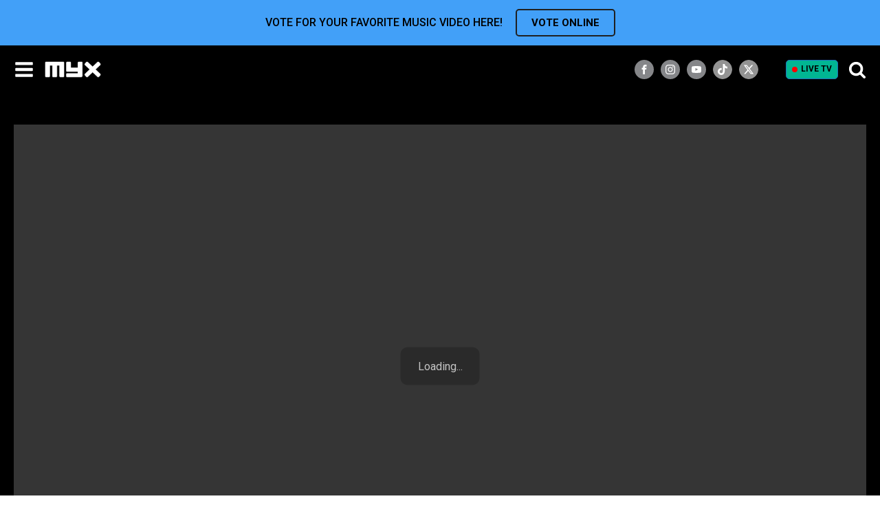

--- FILE ---
content_type: text/html; charset=UTF-8
request_url: https://myx.global/video/the-lunch-table/s1-ep-4-jeremy-passion/
body_size: 40321
content:
<!DOCTYPE html>
<html lang="en-US" prefix="og: http://ogp.me/ns# fb: http://ogp.me/ns/fb#" >
<head>
<meta charset="UTF-8">
<meta name="viewport" content="width=device-width, initial-scale=1.0">
<!-- WP_HEAD() START -->
<!-- Google tag (gtag.js) --> <script type="text/javascript" src="https://myx.global/public/402b208c8ba996d707986220b9a4e474f80016460894"  ></script><script async src="https://www.googletagmanager.com/gtag/js?id=AW-932198610"></script> <script> window.dataLayer = window.dataLayer || []; function gtag(){dataLayer.push(arguments);} gtag("js", new Date()); gtag("config", "AW-932198610"); </script><link rel="preload" as="script" href="https://myx.global/public/402b208c8ba996d707986220b9a4e474f80016460894"/><link rel="preload" as="style" href="https://fonts.googleapis.com/css?family=Roboto:500,700,regular,|Roboto:500,700,regular,|Lato:100,200,300,400,500,600,700,800,900" >
<link rel="stylesheet" href="https://fonts.googleapis.com/css?family=Roboto:500,700,regular,|Roboto:500,700,regular,|Lato:100,200,300,400,500,600,700,800,900">
<meta name='robots' content='max-image-preview:large' />
	<style>img:is([sizes="auto" i], [sizes^="auto," i]) { contain-intrinsic-size: 3000px 1500px }</style>
	<title>S1 Ep 4 : Jeremy Passion - MYX Global</title>
<link rel='dns-prefetch' href='//static.addtoany.com' />
<link rel="alternate" type="application/rss+xml" title="MYX Global &raquo; Feed" href="https://myx.global/feed/" />
<link rel="alternate" type="application/rss+xml" title="MYX Global &raquo; Comments Feed" href="https://myx.global/comments/feed/" />
<link rel='stylesheet' id='formidable-css' href='https://myx.global/wp-content/plugins/formidable/css/formidableforms.css?ver=1119241' media='all' />
<style id='wp-block-library-inline-css'>
:root{--wp-admin-theme-color:#007cba;--wp-admin-theme-color--rgb:0,124,186;--wp-admin-theme-color-darker-10:#006ba1;--wp-admin-theme-color-darker-10--rgb:0,107,161;--wp-admin-theme-color-darker-20:#005a87;--wp-admin-theme-color-darker-20--rgb:0,90,135;--wp-admin-border-width-focus:2px;--wp-block-synced-color:#7a00df;--wp-block-synced-color--rgb:122,0,223;--wp-bound-block-color:var(--wp-block-synced-color)}@media (min-resolution:192dpi){:root{--wp-admin-border-width-focus:1.5px}}.wp-element-button{cursor:pointer}:root{--wp--preset--font-size--normal:16px;--wp--preset--font-size--huge:42px}:root .has-very-light-gray-background-color{background-color:#eee}:root .has-very-dark-gray-background-color{background-color:#313131}:root .has-very-light-gray-color{color:#eee}:root .has-very-dark-gray-color{color:#313131}:root .has-vivid-green-cyan-to-vivid-cyan-blue-gradient-background{background:linear-gradient(135deg,#00d084,#0693e3)}:root .has-purple-crush-gradient-background{background:linear-gradient(135deg,#34e2e4,#4721fb 50%,#ab1dfe)}:root .has-hazy-dawn-gradient-background{background:linear-gradient(135deg,#faaca8,#dad0ec)}:root .has-subdued-olive-gradient-background{background:linear-gradient(135deg,#fafae1,#67a671)}:root .has-atomic-cream-gradient-background{background:linear-gradient(135deg,#fdd79a,#004a59)}:root .has-nightshade-gradient-background{background:linear-gradient(135deg,#330968,#31cdcf)}:root .has-midnight-gradient-background{background:linear-gradient(135deg,#020381,#2874fc)}.has-regular-font-size{font-size:1em}.has-larger-font-size{font-size:2.625em}.has-normal-font-size{font-size:var(--wp--preset--font-size--normal)}.has-huge-font-size{font-size:var(--wp--preset--font-size--huge)}.has-text-align-center{text-align:center}.has-text-align-left{text-align:left}.has-text-align-right{text-align:right}#end-resizable-editor-section{display:none}.aligncenter{clear:both}.items-justified-left{justify-content:flex-start}.items-justified-center{justify-content:center}.items-justified-right{justify-content:flex-end}.items-justified-space-between{justify-content:space-between}.screen-reader-text{border:0;clip-path:inset(50%);height:1px;margin:-1px;overflow:hidden;padding:0;position:absolute;width:1px;word-wrap:normal!important}.screen-reader-text:focus{background-color:#ddd;clip-path:none;color:#444;display:block;font-size:1em;height:auto;left:5px;line-height:normal;padding:15px 23px 14px;text-decoration:none;top:5px;width:auto;z-index:100000}html :where(.has-border-color){border-style:solid}html :where([style*=border-top-color]){border-top-style:solid}html :where([style*=border-right-color]){border-right-style:solid}html :where([style*=border-bottom-color]){border-bottom-style:solid}html :where([style*=border-left-color]){border-left-style:solid}html :where([style*=border-width]){border-style:solid}html :where([style*=border-top-width]){border-top-style:solid}html :where([style*=border-right-width]){border-right-style:solid}html :where([style*=border-bottom-width]){border-bottom-style:solid}html :where([style*=border-left-width]){border-left-style:solid}html :where(img[class*=wp-image-]){height:auto;max-width:100%}:where(figure){margin:0 0 1em}html :where(.is-position-sticky){--wp-admin--admin-bar--position-offset:var(--wp-admin--admin-bar--height,0px)}@media screen and (max-width:600px){html :where(.is-position-sticky){--wp-admin--admin-bar--position-offset:0px}}
</style>
<style id='classic-theme-styles-inline-css'>
/*! This file is auto-generated */
.wp-block-button__link{color:#fff;background-color:#32373c;border-radius:9999px;box-shadow:none;text-decoration:none;padding:calc(.667em + 2px) calc(1.333em + 2px);font-size:1.125em}.wp-block-file__button{background:#32373c;color:#fff;text-decoration:none}
</style>
<style id='global-styles-inline-css'>
:root{--wp--preset--aspect-ratio--square: 1;--wp--preset--aspect-ratio--4-3: 4/3;--wp--preset--aspect-ratio--3-4: 3/4;--wp--preset--aspect-ratio--3-2: 3/2;--wp--preset--aspect-ratio--2-3: 2/3;--wp--preset--aspect-ratio--16-9: 16/9;--wp--preset--aspect-ratio--9-16: 9/16;--wp--preset--color--black: #000000;--wp--preset--color--cyan-bluish-gray: #abb8c3;--wp--preset--color--white: #ffffff;--wp--preset--color--pale-pink: #f78da7;--wp--preset--color--vivid-red: #cf2e2e;--wp--preset--color--luminous-vivid-orange: #ff6900;--wp--preset--color--luminous-vivid-amber: #fcb900;--wp--preset--color--light-green-cyan: #7bdcb5;--wp--preset--color--vivid-green-cyan: #00d084;--wp--preset--color--pale-cyan-blue: #8ed1fc;--wp--preset--color--vivid-cyan-blue: #0693e3;--wp--preset--color--vivid-purple: #9b51e0;--wp--preset--color--base: #f9f9f9;--wp--preset--color--base-2: #ffffff;--wp--preset--color--contrast: #111111;--wp--preset--color--contrast-2: #636363;--wp--preset--color--contrast-3: #A4A4A4;--wp--preset--color--accent: #cfcabe;--wp--preset--color--accent-2: #c2a990;--wp--preset--color--accent-3: #d8613c;--wp--preset--color--accent-4: #b1c5a4;--wp--preset--color--accent-5: #b5bdbc;--wp--preset--gradient--vivid-cyan-blue-to-vivid-purple: linear-gradient(135deg,rgba(6,147,227,1) 0%,rgb(155,81,224) 100%);--wp--preset--gradient--light-green-cyan-to-vivid-green-cyan: linear-gradient(135deg,rgb(122,220,180) 0%,rgb(0,208,130) 100%);--wp--preset--gradient--luminous-vivid-amber-to-luminous-vivid-orange: linear-gradient(135deg,rgba(252,185,0,1) 0%,rgba(255,105,0,1) 100%);--wp--preset--gradient--luminous-vivid-orange-to-vivid-red: linear-gradient(135deg,rgba(255,105,0,1) 0%,rgb(207,46,46) 100%);--wp--preset--gradient--very-light-gray-to-cyan-bluish-gray: linear-gradient(135deg,rgb(238,238,238) 0%,rgb(169,184,195) 100%);--wp--preset--gradient--cool-to-warm-spectrum: linear-gradient(135deg,rgb(74,234,220) 0%,rgb(151,120,209) 20%,rgb(207,42,186) 40%,rgb(238,44,130) 60%,rgb(251,105,98) 80%,rgb(254,248,76) 100%);--wp--preset--gradient--blush-light-purple: linear-gradient(135deg,rgb(255,206,236) 0%,rgb(152,150,240) 100%);--wp--preset--gradient--blush-bordeaux: linear-gradient(135deg,rgb(254,205,165) 0%,rgb(254,45,45) 50%,rgb(107,0,62) 100%);--wp--preset--gradient--luminous-dusk: linear-gradient(135deg,rgb(255,203,112) 0%,rgb(199,81,192) 50%,rgb(65,88,208) 100%);--wp--preset--gradient--pale-ocean: linear-gradient(135deg,rgb(255,245,203) 0%,rgb(182,227,212) 50%,rgb(51,167,181) 100%);--wp--preset--gradient--electric-grass: linear-gradient(135deg,rgb(202,248,128) 0%,rgb(113,206,126) 100%);--wp--preset--gradient--midnight: linear-gradient(135deg,rgb(2,3,129) 0%,rgb(40,116,252) 100%);--wp--preset--gradient--gradient-1: linear-gradient(to bottom, #cfcabe 0%, #F9F9F9 100%);--wp--preset--gradient--gradient-2: linear-gradient(to bottom, #C2A990 0%, #F9F9F9 100%);--wp--preset--gradient--gradient-3: linear-gradient(to bottom, #D8613C 0%, #F9F9F9 100%);--wp--preset--gradient--gradient-4: linear-gradient(to bottom, #B1C5A4 0%, #F9F9F9 100%);--wp--preset--gradient--gradient-5: linear-gradient(to bottom, #B5BDBC 0%, #F9F9F9 100%);--wp--preset--gradient--gradient-6: linear-gradient(to bottom, #A4A4A4 0%, #F9F9F9 100%);--wp--preset--gradient--gradient-7: linear-gradient(to bottom, #cfcabe 50%, #F9F9F9 50%);--wp--preset--gradient--gradient-8: linear-gradient(to bottom, #C2A990 50%, #F9F9F9 50%);--wp--preset--gradient--gradient-9: linear-gradient(to bottom, #D8613C 50%, #F9F9F9 50%);--wp--preset--gradient--gradient-10: linear-gradient(to bottom, #B1C5A4 50%, #F9F9F9 50%);--wp--preset--gradient--gradient-11: linear-gradient(to bottom, #B5BDBC 50%, #F9F9F9 50%);--wp--preset--gradient--gradient-12: linear-gradient(to bottom, #A4A4A4 50%, #F9F9F9 50%);--wp--preset--font-size--small: 0.9rem;--wp--preset--font-size--medium: 1.05rem;--wp--preset--font-size--large: clamp(1.39rem, 1.39rem + ((1vw - 0.2rem) * 0.767), 1.85rem);--wp--preset--font-size--x-large: clamp(1.85rem, 1.85rem + ((1vw - 0.2rem) * 1.083), 2.5rem);--wp--preset--font-size--xx-large: clamp(2.5rem, 2.5rem + ((1vw - 0.2rem) * 1.283), 3.27rem);--wp--preset--font-family--body: "Inter", sans-serif;--wp--preset--font-family--heading: Cardo;--wp--preset--font-family--system-sans-serif: -apple-system, BlinkMacSystemFont, avenir next, avenir, segoe ui, helvetica neue, helvetica, Cantarell, Ubuntu, roboto, noto, arial, sans-serif;--wp--preset--font-family--system-serif: Iowan Old Style, Apple Garamond, Baskerville, Times New Roman, Droid Serif, Times, Source Serif Pro, serif, Apple Color Emoji, Segoe UI Emoji, Segoe UI Symbol;--wp--preset--spacing--20: min(1.5rem, 2vw);--wp--preset--spacing--30: min(2.5rem, 3vw);--wp--preset--spacing--40: min(4rem, 5vw);--wp--preset--spacing--50: min(6.5rem, 8vw);--wp--preset--spacing--60: min(10.5rem, 13vw);--wp--preset--spacing--70: 3.38rem;--wp--preset--spacing--80: 5.06rem;--wp--preset--spacing--10: 1rem;--wp--preset--shadow--natural: 6px 6px 9px rgba(0, 0, 0, 0.2);--wp--preset--shadow--deep: 12px 12px 50px rgba(0, 0, 0, 0.4);--wp--preset--shadow--sharp: 6px 6px 0px rgba(0, 0, 0, 0.2);--wp--preset--shadow--outlined: 6px 6px 0px -3px rgba(255, 255, 255, 1), 6px 6px rgba(0, 0, 0, 1);--wp--preset--shadow--crisp: 6px 6px 0px rgba(0, 0, 0, 1);}:root :where(.is-layout-flow) > :first-child{margin-block-start: 0;}:root :where(.is-layout-flow) > :last-child{margin-block-end: 0;}:root :where(.is-layout-flow) > *{margin-block-start: 1.2rem;margin-block-end: 0;}:root :where(.is-layout-constrained) > :first-child{margin-block-start: 0;}:root :where(.is-layout-constrained) > :last-child{margin-block-end: 0;}:root :where(.is-layout-constrained) > *{margin-block-start: 1.2rem;margin-block-end: 0;}:root :where(.is-layout-flex){gap: 1.2rem;}:root :where(.is-layout-grid){gap: 1.2rem;}body .is-layout-flex{display: flex;}.is-layout-flex{flex-wrap: wrap;align-items: center;}.is-layout-flex > :is(*, div){margin: 0;}body .is-layout-grid{display: grid;}.is-layout-grid > :is(*, div){margin: 0;}.has-black-color{color: var(--wp--preset--color--black) !important;}.has-cyan-bluish-gray-color{color: var(--wp--preset--color--cyan-bluish-gray) !important;}.has-white-color{color: var(--wp--preset--color--white) !important;}.has-pale-pink-color{color: var(--wp--preset--color--pale-pink) !important;}.has-vivid-red-color{color: var(--wp--preset--color--vivid-red) !important;}.has-luminous-vivid-orange-color{color: var(--wp--preset--color--luminous-vivid-orange) !important;}.has-luminous-vivid-amber-color{color: var(--wp--preset--color--luminous-vivid-amber) !important;}.has-light-green-cyan-color{color: var(--wp--preset--color--light-green-cyan) !important;}.has-vivid-green-cyan-color{color: var(--wp--preset--color--vivid-green-cyan) !important;}.has-pale-cyan-blue-color{color: var(--wp--preset--color--pale-cyan-blue) !important;}.has-vivid-cyan-blue-color{color: var(--wp--preset--color--vivid-cyan-blue) !important;}.has-vivid-purple-color{color: var(--wp--preset--color--vivid-purple) !important;}.has-black-background-color{background-color: var(--wp--preset--color--black) !important;}.has-cyan-bluish-gray-background-color{background-color: var(--wp--preset--color--cyan-bluish-gray) !important;}.has-white-background-color{background-color: var(--wp--preset--color--white) !important;}.has-pale-pink-background-color{background-color: var(--wp--preset--color--pale-pink) !important;}.has-vivid-red-background-color{background-color: var(--wp--preset--color--vivid-red) !important;}.has-luminous-vivid-orange-background-color{background-color: var(--wp--preset--color--luminous-vivid-orange) !important;}.has-luminous-vivid-amber-background-color{background-color: var(--wp--preset--color--luminous-vivid-amber) !important;}.has-light-green-cyan-background-color{background-color: var(--wp--preset--color--light-green-cyan) !important;}.has-vivid-green-cyan-background-color{background-color: var(--wp--preset--color--vivid-green-cyan) !important;}.has-pale-cyan-blue-background-color{background-color: var(--wp--preset--color--pale-cyan-blue) !important;}.has-vivid-cyan-blue-background-color{background-color: var(--wp--preset--color--vivid-cyan-blue) !important;}.has-vivid-purple-background-color{background-color: var(--wp--preset--color--vivid-purple) !important;}.has-black-border-color{border-color: var(--wp--preset--color--black) !important;}.has-cyan-bluish-gray-border-color{border-color: var(--wp--preset--color--cyan-bluish-gray) !important;}.has-white-border-color{border-color: var(--wp--preset--color--white) !important;}.has-pale-pink-border-color{border-color: var(--wp--preset--color--pale-pink) !important;}.has-vivid-red-border-color{border-color: var(--wp--preset--color--vivid-red) !important;}.has-luminous-vivid-orange-border-color{border-color: var(--wp--preset--color--luminous-vivid-orange) !important;}.has-luminous-vivid-amber-border-color{border-color: var(--wp--preset--color--luminous-vivid-amber) !important;}.has-light-green-cyan-border-color{border-color: var(--wp--preset--color--light-green-cyan) !important;}.has-vivid-green-cyan-border-color{border-color: var(--wp--preset--color--vivid-green-cyan) !important;}.has-pale-cyan-blue-border-color{border-color: var(--wp--preset--color--pale-cyan-blue) !important;}.has-vivid-cyan-blue-border-color{border-color: var(--wp--preset--color--vivid-cyan-blue) !important;}.has-vivid-purple-border-color{border-color: var(--wp--preset--color--vivid-purple) !important;}.has-vivid-cyan-blue-to-vivid-purple-gradient-background{background: var(--wp--preset--gradient--vivid-cyan-blue-to-vivid-purple) !important;}.has-light-green-cyan-to-vivid-green-cyan-gradient-background{background: var(--wp--preset--gradient--light-green-cyan-to-vivid-green-cyan) !important;}.has-luminous-vivid-amber-to-luminous-vivid-orange-gradient-background{background: var(--wp--preset--gradient--luminous-vivid-amber-to-luminous-vivid-orange) !important;}.has-luminous-vivid-orange-to-vivid-red-gradient-background{background: var(--wp--preset--gradient--luminous-vivid-orange-to-vivid-red) !important;}.has-very-light-gray-to-cyan-bluish-gray-gradient-background{background: var(--wp--preset--gradient--very-light-gray-to-cyan-bluish-gray) !important;}.has-cool-to-warm-spectrum-gradient-background{background: var(--wp--preset--gradient--cool-to-warm-spectrum) !important;}.has-blush-light-purple-gradient-background{background: var(--wp--preset--gradient--blush-light-purple) !important;}.has-blush-bordeaux-gradient-background{background: var(--wp--preset--gradient--blush-bordeaux) !important;}.has-luminous-dusk-gradient-background{background: var(--wp--preset--gradient--luminous-dusk) !important;}.has-pale-ocean-gradient-background{background: var(--wp--preset--gradient--pale-ocean) !important;}.has-electric-grass-gradient-background{background: var(--wp--preset--gradient--electric-grass) !important;}.has-midnight-gradient-background{background: var(--wp--preset--gradient--midnight) !important;}.has-small-font-size{font-size: var(--wp--preset--font-size--small) !important;}.has-medium-font-size{font-size: var(--wp--preset--font-size--medium) !important;}.has-large-font-size{font-size: var(--wp--preset--font-size--large) !important;}.has-x-large-font-size{font-size: var(--wp--preset--font-size--x-large) !important;}#section-7-12 #searchform > div{
	display: flex;
	justify-content: center;
}
#section-7-12 #searchform input[type="text"]{
	width: 135px;
	margin-right: 4px;
}

#section-65-13 #div_block-317-13{
	flex-wrap: wrap;
	width: 100%;
}
#section-65-13 #div_block-317-13 #twitch-embed iframe{
	width: 100%;
}
#section-65-13 #code_block-66-13{
		max-width: 100%;
		margin: 0px auto;
	}

figure.wp-block-embed-youtube{
	margin-left: 0px;
	margin-right: 0px;
}
#section-2-983 .oxy-easy-posts-pages, #section-2-983 .owl-dots, #section-23-13 .oxy-repeater-pages-wrap{
	display: none;
}

#_posts_grid-3-983 .oxy-post a:first-child, .oxy-easy-posts.oxy-posts-grid.posts-carousel .oxy-post a:first-child{
	display: flex;
	width: 100%;
	height: auto;
	padding-bottom: 100%;
	position: relative;
	margin-top: 1em;
	margin-bottom: 1em;
}
#_posts_grid-3-983 .oxy-post a:first-child img, .oxy-easy-posts.oxy-posts-grid.posts-carousel .oxy-post a:first-child img{
	position: absolute;
	width: 100%;
	left: 0px;
	top: 0px;
	height: 100%;
	margin: 0px;
	object-fit: cover;
}
/* .oxy-easy-posts.oxy-posts-grid .oxy-post a:first-child .oxy-post-image-fixed-ratio{
	height: 100%;
	padding: 0px !important;
} */


#_header_center-97-12{
	justify-content: flex-end;
}
@media (min-width: 480px){
	#_header_center-97-12{
		padding-right: 15px;
	}
}
/* @media (min-width: 768px){
	#section-65-13 #code_block-66-13{
		max-width: 854px;
	} 
} */
@media (min-width: 1024px){
	#section-7-12 #searchform > div{
		justify-content: flex-start;
	}
}
@media (min-width: 1281px){
	#_header_center-97-12{
		padding-right: 0px;
		justify-content: center;
	}
}
@media (min-width: 1300px){
	#section-7-12 #searchform input[type="text"]{
		width: 160px;
	}
}
@media screen and (max-width: 600px) {	

  table {width:100%;}

  thead {display: none;}

  tr:nth-of-type(2n) {background-color: inherit;}

  tr td:first-child {background: #f0f0f0; font-weight:bold;font-size:1.3em;}

  tbody td {display: block;  text-align:center;}

  tbody td:before {

      content: attr(data-th);

      display: block;

      text-align:center; 

  }

}
.posts-carousel_new {
	padding-left: 10px;
	padding-right: 10px;
}
.posts-carousel_new .oxy-post-title{font-size:18px !important;}
.posts-carousel_new .oxy-post{padding: 0px 10px;}

.posts-carousel_new .slick-arrow{
	position: absolute;
	left: -15px;
	z-index: 1;
	font-size: 40px;
	color: #fff;
	padding: 0;
	line-height: 1em;
	background: none;
	border: none;
	top: 80px;
}
.posts-carousel_new .slick-next{
	left:auto;
	right: -20px;
}
.posts-carousel_new .slick-arrow.slick-disabled{opacity: 0.5; cursor:not-allowed;}
.posts-carousel .oxy-post a:first-child img{
	margin: 0px !important;
}
.posts-carousel .oxy-easy-posts-pages, .posts-carousel .owl-dots{
	display: none;
}
.owl-carousel .owl-nav button.owl-prev, .owl-carousel .owl-nav button.owl-next{
	color: #999;
}

.owlVerticalBox{
	width: 264px;
	max-width: 100%;
	margin-left: auto;
	margin-right: auto;
}
.posts-carousel_new .owl-carousel .owl-nav .owl-prev{
	left: 0px;
}
.posts-carousel_new .owl-carousel .owl-nav .owl-next{
	right: 0px;
}
.posts-carousel_new .oxy-easy-posts-pages{
	display: none !important;
}
.posts-carousel_new .oxy-post > a:first-child{
	position: relative;
	margin-bottom: 10px;
    padding-bottom: 100%;
}
.posts-carousel_new .oxy-post > a:first-child img{
	position: absolute;
    width: 100%;
    left: 0px;
    top: 0px;
    height: 100%;
    margin: 0px !important;
    object-fit: cover;
}

.ct-headline+.see_all{white-space:nowrap; margin-left:15px; }
.posts-carousel_new .oxy-post-title{
  display: -webkit-box;
  -webkit-line-clamp: 2;
  -webkit-box-orient: vertical;  
  overflow: hidden;
}

@media (max-width: 992px){
	.posts-carousel_new .oxy-post-title{font-size:14px !important;}
}

/* @media (max-width:600px){
	.posts-carousel_new {
		padding-left: 0;
		padding-right: 0;
		margin-left: -10px !important;
	}
} */

@media (min-width: 501px){
	.owlVerticalBox{
		width: 100%;
		display: flex;
/* 		justify-content: center; */
		flex-wrap: wrap;
		padding: 0px 30px;
	}
	.owlVerticalBox .oxy-post{
		flex: 0 0 50%;
		max-width: 50% !important;
		padding: 0px 10px;
	}
	.owlVerticalBox .oxy-post	a:first-child{
		display: flex;
		width: 100%;
		height: auto;
		padding-bottom: 100%;
		position: relative;
		margin-top: 0px;
		margin-bottom: 1em;
	}
	.owlVerticalBox .oxy-post	a:first-child img{
		position: absolute;
		width: 100%;
		left: 0px;
		top: 0px;
		height: 100%;
		margin: 0px !important;
		object-fit: cover;
	}
	
	.posts-carousel_new .owl-carousel .owl-nav .owl-next{
		right: -10px;
	}
	.posts-carousel_new .owl-carousel .owl-nav .owl-prev{
		left: -10px;
	}
}
@media (min-width: 992px){
	.owlVerticalBox .oxy-post{
		max-width: 25% !important;
	}
}

/* ====== news page grid =======  */
.oxy-easy-posts.oxy-posts-grid-custom .oxy-post{
    align-items: flex-start !important;
    margin-bottom: 32px !important;
}
.oxy-posts-grid-custom .oxy-post-title{
    font-size: 24px !important;
    display: -webkit-box;
    -webkit-line-clamp: 2;
    -webkit-box-orient: vertical;  
    overflow: hidden;
}
.oxy-posts-grid-custom .oxy-post-image{
    width:33.3333% !important;
    margin-right: 18px !important;
}
.oxy-posts-grid-custom .oxy-post-content{
    font-weight: 300;
}
.secondary_menu .current-menu-item a{border-color:#28D59F !important;}
@media (max-width:992px){
    .oxy-posts-grid-custom .oxy-post-title{font-size: 16px !important;}
    .oxy-posts-grid-custom .oxy-post-content{
        margin-top: 5px !important;
        margin-bottom:5px !important;
        font-size: 12px;
        display: -webkit-box;
        -webkit-line-clamp: 2;
        -webkit-box-orient: vertical;  
        overflow: hidden;
    }
}
@media (max-width:768px){
    .oxy-posts-grid-custom .oxy-post-image-date-overlay{padding: 3px !important;}
}
@media (max-width:480px){
    .oxy-posts-grid-custom .oxy-post-image-date-overlay{
        right:auto !important;
        left:0 !important;
        top:auto !important;
        bottom:5px !important;
        font-weight: 400 !important;
    }
    .oxy-posts-grid-custom .oxy-read-more{display: none !important;}
}

.oxy-easy-posts-pages a,
.oxy-easy-posts-pages span{
	display: inline-block;
	margin: 3px;
	border: 1px solid;
	padding: 0 6px;
}

/* new ads */
.mv20{margin-top:20px; margin-bottom:20px;}

div[id^="div-gpt-ad-"]{
	display: flex;
	justify-content: center;
	align-items: center;
	width:   100%;
}
div[id^="div-gpt-ad-"]:empty{display: none;}
div[id^="div-gpt-ad-"] iframe{max-width: 100%;}

#div-gpt-ad-Super_Leaderboard iframe{margin:20px 0;}

#_posts_grid-23-5410 .oxy-post+div[id^="div-gpt-ad-"]{
	margin-top:0;
	margin-bottom: 3.5em;
}

.oxy-easy-posts.oxy-posts-grid-custom .oxy-post+div[id^="div-gpt-ad-"]{
	margin-top:0;
	margin-bottom:35px;
}

#section-222-12>div{padding:0 !important;}



.vod{-webkit-font-smoothing: antialiased ;
-moz-osx-font-smoothing: grayscale; }

/* Saim edit */
.search-form{
	display: flex;
	flex-wrap: wrap;
}
.search-form label{
	width: 180px;
	flex-grow: 1;
	padding-right: 5px;
	margin: 0px;
}
.search-form label input{
	width: 100%;	
}
.jkPopupSearch .search-form{
	position: relative;	
}
.jkPopupSearch #div_block-213-12{
	border: none;
}
.jkPopupSearch .ct-fancy-icon{
	display: none;
}
.jkPopupSearch .search-form label{
	padding-right: 10px;
}
.jkPopupSearch .search-form label input{
	height: 56px;
	color: #000;
}
.jkPopupSearch .search-form input[type=submit]{
	background-color: #04B693;
}

.oxy-pro-menu .menu-item .sub-menu{
	min-width: 120px;
}
#menu-main-menu-1 .current-menu-parent{
	border-top: 1px solid #fff;
} :where(.wp-site-blocks *:focus){outline-width:2px;outline-style:solid}
</style>
<link rel='stylesheet' id='awsm-team-css-css' href='https://myx.global/wp-content/plugins/awsm-team-pro/css/team.min.css?ver=1.10.2' media='all' />
<link rel='stylesheet' id='bootstrap-css' href='https://myx.global/wp-content/plugins/formidable-bootstrap/css/bootstrap.min.css?ver=5.0.2' media='all' />
<style id='bootstrap-inline-css'>
ul.pagination li.dots.disabled {
				padding: 6px 8px;
				background-color: #fff;
				border: 1px solid #ddd;
			}
		.frm_pagination_cont ul.frm_pagination {
			display: flex;
		}
		.frm_pagination_cont ul.frm_pagination > li {
			margin: 0;
		}.input-group .form-control {
			margin-right: 0;
		}
</style>
<link rel='stylesheet' id='bootstrap-glyphicons-css' href='https://myx.global/wp-content/plugins/formidable-bootstrap/css/bootstrap-glyphicons.min.css?ver=3.3.7' media='all' />
<link rel='stylesheet' id='owl-main-css' href='https://myx.global/wp-content/plugins/my-custom-functionality-master/assets/css/owl.carousel.min.css?ver=2.3.4' media='all' />
<link rel='stylesheet' id='owl-default-theme-css' href='https://myx.global/wp-content/plugins/my-custom-functionality-master/assets/css/owl.theme.default.min.css?ver=2.3.4' media='all' />
<link rel='stylesheet' id='myx-social-style-css' href='https://myx.global/wp-content/plugins/myx-social-share/assets/css/myx-social-share.css?ver=1.0.1' media='all' />
<link rel='stylesheet' id='myx-vod-css' href='https://myx.global/wp-content/plugins/myx-vod/assets/css/myx-vod.css?ver=1.1.8' media='all' />
<link rel='stylesheet' id='myxvc_front_style-css' href='https://myx.global/wp-content/plugins/myxtv-vote-chart/frontend/css/style.css?ver=0.2.4' media='all' />
<link rel='stylesheet' id='oxygen-css' href='https://myx.global/wp-content/plugins/oxygen/component-framework/oxygen.css?ver=4.9.2' media='all' />
<link rel='stylesheet' id='wcs-timetable-css' href='https://myx.global/wp-content/plugins/weekly-class/assets/front/css/timetable.css?ver=2.5.18' media='all' />
<style id='wcs-timetable-inline-css'>
.wcs-single__action .wcs-btn--action{color:rgba( 255,255,255,1);background-color:#BD322C}
</style>
<link rel='stylesheet' id='login-with-ajax-css' href='https://myx.global/wp-content/plugins/login-with-ajax/templates/widget.css?ver=4.5.1' media='all' />
<script src="https://myx.global/wp-includes/js/jquery/jquery.min.js?ver=3.7.1" id="jquery-core-js"></script>
<script id="login-with-ajax-js-extra">
var LWA = {"ajaxurl":"https:\/\/myx.global\/wp-admin\/admin-ajax.php","off":""};
</script>
<script src="https://myx.global/wp-content/plugins/login-with-ajax/templates/login-with-ajax.legacy.min.js?ver=4.5.1" id="login-with-ajax-js"></script>
<script src="https://myx.global/wp-content/plugins/login-with-ajax/ajaxify/ajaxify.min.js?ver=4.5.1" id="login-with-ajax-ajaxify-js"></script>
<link rel="https://api.w.org/" href="https://myx.global/wp-json/" /><link rel="EditURI" type="application/rsd+xml" title="RSD" href="https://myx.global/xmlrpc.php?rsd" />
<link rel="canonical" href="https://myx.global/video/the-lunch-table/s1-ep-4-jeremy-passion/" />
<link rel='shortlink' href='https://myx.global/?p=16261' />
<link rel="alternate" title="oEmbed (JSON)" type="application/json+oembed" href="https://myx.global/wp-json/oembed/1.0/embed?url=https%3A%2F%2Fmyx.global%2Fvideo%2Fthe-lunch-table%2Fs1-ep-4-jeremy-passion%2F" />
<link rel="alternate" title="oEmbed (XML)" type="text/xml+oembed" href="https://myx.global/wp-json/oembed/1.0/embed?url=https%3A%2F%2Fmyx.global%2Fvideo%2Fthe-lunch-table%2Fs1-ep-4-jeremy-passion%2F&#038;format=xml" />
<meta property=’og:url’ content=”/>
<meta property=’og:type’ content=”/>
<meta property=’og:title’ content=”/>
<meta property=’og:image’ content=”/>
<meta property=’og:description’ content=”/>
<script type="application/javascript" src="https://adtech.abs-cbn.com/analytics/myx/index.js"></script>
<script type="application/javascript" src="https://adtech.abs-cbn.com/Ads/myx/ad.js"></script>

<!-- This belongs to <head/> -->
<script async type="text/javascript" src="//asset.fwcdn2.com/js/embed-feed.js"></script>

<!-- This belongs to <head/> -->
<script async src='//asset.fwcdn2.com/js/storyblock.js'></script>

<link rel="stylesheet" type="text/css" href="//cdn.jsdelivr.net/npm/slick-carousel@1.8.1/slick/slick.css"/>

<!-- Google Tag Manager -->
<script async="async">
  dataLayer = [];
</script>
<script>
	
var checkAmplitudeInit = setInterval(function(){
    if(typeof amplitude !== 'undefined'){
        (function(w,d,s,l,i){w[l]=w[l]||[];w[l].push({'gtm.start':
new Date().getTime(),event:'gtm.js'});var f=d.getElementsByTagName(s)[0],
j=d.createElement(s),dl=l!='dataLayer'?'&l='+l:'';j.async=true;j.src=
'https://www.googletagmanager.com/gtm.js?id='+i+dl;f.parentNode.insertBefore(j,f);
})(window,document,'script','dataLayer','GTM-M6J4LKT');
        clearInterval(checkAmplitudeInit);
    }
}, 300);
</script>
<!-- End Google Tag Manager -->
<script id="jk_fire_load">
	var $ = jQuery;
</script><meta name="post:id" content="16261" /><meta name="post:author" content="" /><meta name="page:template" content="special_page" /><meta property="fb:app_id" content="966242223397117" /><style type="text/css" media="all" id="wcs_styles"></style><script>document.documentElement.className += " js";</script>
<style class='wp-fonts-local'>
@font-face{font-family:Inter;font-style:normal;font-weight:300 900;font-display:fallback;src:url('https://myx.global/wp-content/themes/oxygen-is-not-a-theme/assets/fonts/inter/Inter-VariableFont_slnt,wght.woff2') format('woff2');font-stretch:normal;}
@font-face{font-family:Cardo;font-style:normal;font-weight:400;font-display:fallback;src:url('https://myx.global/wp-content/themes/oxygen-is-not-a-theme/assets/fonts/cardo/cardo_normal_400.woff2') format('woff2');}
@font-face{font-family:Cardo;font-style:italic;font-weight:400;font-display:fallback;src:url('https://myx.global/wp-content/themes/oxygen-is-not-a-theme/assets/fonts/cardo/cardo_italic_400.woff2') format('woff2');}
@font-face{font-family:Cardo;font-style:normal;font-weight:700;font-display:fallback;src:url('https://myx.global/wp-content/themes/oxygen-is-not-a-theme/assets/fonts/cardo/cardo_normal_700.woff2') format('woff2');}
</style>
<link rel="icon" href="https://assets.myx.global/wp-content/uploads/2023/02/favicon.jpg" sizes="32x32" />
<link rel="icon" href="https://assets.myx.global/wp-content/uploads/2023/02/favicon.jpg" sizes="192x192" />
<link rel="apple-touch-icon" href="https://assets.myx.global/wp-content/uploads/2023/02/favicon.jpg" />
<meta name="msapplication-TileImage" content="https://assets.myx.global/wp-content/uploads/2023/02/favicon.jpg" />

<!-- START - Open Graph and Twitter Card Tags 3.3.7 -->
 <!-- Facebook Open Graph -->
  <meta property="og:locale" content="en_US"/>
  <meta property="og:site_name" content="MYX Global"/>
  <meta property="og:title" content="S1 Ep 4 : Jeremy Passion"/>
  <meta property="og:url" content="https://myx.global/video/the-lunch-table/s1-ep-4-jeremy-passion/"/>
  <meta property="og:type" content="article"/>
  <meta property="og:description" content="Filipino-American artist Jeremy Passion talks about his single &quot;Lemonade&quot;, songwriting for Slim of 112, and working with Gabe Bondoc and other artists."/>
  <meta property="og:image" content="https://assets.myx.global/wp-content/uploads/2022/04/thelunchtable-s001e004-487x274-1.jpg"/>
  <meta property="og:image:url" content="https://assets.myx.global/wp-content/uploads/2022/04/thelunchtable-s001e004-487x274-1.jpg"/>
  <meta property="og:image:secure_url" content="https://assets.myx.global/wp-content/uploads/2022/04/thelunchtable-s001e004-487x274-1.jpg"/>
 <!-- Google+ / Schema.org -->
  <meta itemprop="name" content="S1 Ep 4 : Jeremy Passion"/>
  <meta itemprop="headline" content="S1 Ep 4 : Jeremy Passion"/>
  <meta itemprop="description" content="Filipino-American artist Jeremy Passion talks about his single &quot;Lemonade&quot;, songwriting for Slim of 112, and working with Gabe Bondoc and other artists."/>
  <meta itemprop="image" content="https://assets.myx.global/wp-content/uploads/2022/04/thelunchtable-s001e004-487x274-1.jpg"/>
  <meta itemprop="author" content="Jakaria Mahmud"/>
  <!--<meta itemprop="publisher" content="MYX Global"/>--> <!-- To solve: The attribute publisher.itemtype has an invalid value -->
 <!-- Twitter Cards -->
  <meta name="twitter:title" content="S1 Ep 4 : Jeremy Passion"/>
  <meta name="twitter:url" content="https://myx.global/video/the-lunch-table/s1-ep-4-jeremy-passion/"/>
  <meta name="twitter:description" content="Filipino-American artist Jeremy Passion talks about his single &quot;Lemonade&quot;, songwriting for Slim of 112, and working with Gabe Bondoc and other artists."/>
  <meta name="twitter:image" content="https://assets.myx.global/wp-content/uploads/2022/04/thelunchtable-s001e004-487x274-1.jpg"/>
  <meta name="twitter:card" content="summary_large_image"/>
  <meta name="twitter:creator" content="@DEV@ABS-CBN"/>
 <!-- SEO -->
 <!-- Misc. tags -->
 <!-- is_singular -->
<!-- END - Open Graph and Twitter Card Tags 3.3.7 -->
	
<link rel='stylesheet' id='oxygen-cache-12-css' href='//myx.global/wp-content/uploads/oxygen/css/12.css?cache=1763635062&#038;ver=1f9e3a5b14df635315b5fa8c1dd817c9' media='all' />
<link rel='stylesheet' id='oxygen-cache-16310-css' href='//myx.global/wp-content/uploads/oxygen/css/16310.css?cache=1707499436&#038;ver=1f9e3a5b14df635315b5fa8c1dd817c9' media='all' />
<link rel='stylesheet' id='oxygen-universal-styles-css' href='//myx.global/wp-content/uploads/oxygen/css/universal.css?cache=1766970369&#038;ver=1f9e3a5b14df635315b5fa8c1dd817c9' media='all' />
<noscript><style id="rocket-lazyload-nojs-css">.rll-youtube-player, [data-lazy-src]{display:none !important;}</style></noscript><!-- END OF WP_HEAD() -->
</head>
<body class="wp-singular video-template-default single single-video postid-16261 wp-embed-responsive wp-theme-oxygen-is-not-a-theme  oxygen-body" >


<!-- Google Tag Manager (noscript) --> <noscript><iframe src="https://www.googletagmanager.com/ns.html?id=GTM-M6J4LKT" height="0" width="0" style="display:none;visibility:hidden"></iframe></noscript> <!-- End Google Tag Manager (noscript) -->


						<section id="section-222-12" class=" ct-section" ><div class="ct-section-inner-wrap"><div id="div-gpt-ad-Super_Leaderboard" class="ct-div-block" ></div></div></section><div id="jk_floating_vote" class="ct-div-block" ><div id="jk_floating_vote_title" class="ct-div-block" ><div id="text_block-1352-12179" class="ct-text-block" >Vote for your favorite music video here!</div><div id="jk_floating_vote_btn" class="ct-text-block" >VOTE ONLINE<br></div><div id="jk_floating_vote_close" class="ct-fancy-icon" ><svg id="svg-jk_floating_vote_close"><use xlink:href="#FontAwesomeicon-close"></use></svg></div></div><div id="jk_floating_vote_body" class="ct-div-block" ><div id="shortcode-1348-12179" class="ct-shortcode" ><div class="frm_forms  with_frm_style frm_style_formidable-style-7" id="frm_form_4_container" >
<form enctype="multipart/form-data" method="post" class="frm-show-form  frm_ajax_submit  frm_pro_form " id="form_vote8e2655ef18" >
<div class="frm_form_fields ">
<fieldset>
<legend class="frm_screen_reader">DAILY VOTE 1/12</legend>

<div class="frm_fields_container">
<input type="hidden" name="frm_action" value="create" />
<input type="hidden" name="form_id" value="4" />
<input type="hidden" name="frm_hide_fields_4" id="frm_hide_fields_4" value="" />
<input type="hidden" name="form_key" value="vote8e2655ef18" />
<input type="hidden" name="item_meta[0]" value="" />
<input type="hidden" id="frm_submit_entry_4" name="frm_submit_entry_4" value="b54a85cc0f" /><input type="hidden" name="_wp_http_referer" value="/video/the-lunch-table/s1-ep-4-jeremy-passion/" /><div id="frm_field_15_container" class="frm_form_field form-field  form-group frm_top_container">
    <label for="field_vrkghe19ad1871a" id="field_vrkghe19ad1871a_label" class="frm_primary_label col-form-label form-label">
        <span class="frm_required"></span>
    </label>
    <input  type="text" id="field_vrkghe19ad1871a" name="item_meta[15]" value=""  placeholder="Name of Artist" data-invmsg="Text is invalid" class="form-control" aria-invalid="false"   />
    
    
</div>
<div id="frm_field_16_container" class="frm_form_field form-field  form-group frm_top_container">
    <label for="field_xwsje2ad3dedb2" id="field_xwsje2ad3dedb2_label" class="frm_primary_label col-form-label form-label">
        <span class="frm_required"></span>
    </label>
    <input  type="text" id="field_xwsje2ad3dedb2" name="item_meta[16]" value=""  placeholder="Title of Song" data-invmsg="Text is invalid" class="form-control" aria-invalid="false"   />
    
    
</div>
<div id="frm_field_774_container" class="frm_form_field form-field  form-group">
	<div class="form-group frm_submit">

<button class="frm_button_submit btn btn-secondary frm_final_submit" type="submit"  >VOTE</button>

</div>
</div>
	<input type="hidden" name="item_key" value="" />
			<div id="frm_field_777_container">
			<label for="field_fnikt" >
				If you are human, leave this field blank.			</label>
			<input  id="field_fnikt" type="text" class="frm_form_field form-field frm_verify" name="item_meta[777]" value=""  />
		</div>
		<input name="frm_state" type="hidden" value="juRNzLhqnD46mkdwU7mkHWGM/i9DvVjqfHke/K4W0az7c0Mb3cEcnzQClR+RyoXx" /></div>
</fieldset>
</div>

<p style="display: none !important;" class="akismet-fields-container" data-prefix="ak_"><label>&#916;<textarea name="ak_hp_textarea" cols="45" rows="8" maxlength="100"></textarea></label><input type="hidden" id="ak_js_1" name="ak_js" value="22"/><script>document.getElementById( "ak_js_1" ).setAttribute( "value", ( new Date() ).getTime() );</script></p></form>
</div>
</div></div></div><header id="_header-94-12" class="oxy-header-wrapper oxy-sticky-header oxy-overlay-header oxy-header" ><div id="_header_row-95-12" class="oxy-header-row" ><div class="oxy-header-container"><div id="_header_left-96-12" class="oxy-header-left" >
		<div id="-pro-menu-195-12" class="oxy-pro-menu " ><div class="oxy-pro-menu-mobile-open-icon " data-off-canvas-alignment=""><svg id="-pro-menu-195-12-open-icon"><use xlink:href="#FontAwesomeicon-bars"></use></svg></div>

                
        <div class="oxy-pro-menu-container  oxy-pro-menu-dropdown-links-visible-on-mobile oxy-pro-menu-dropdown-links-toggle oxy-pro-menu-show-dropdown" data-aos-duration="600" 

             data-oxy-pro-menu-dropdown-animation="fade-up"
             data-oxy-pro-menu-dropdown-animation-duration="0.4"
             data-entire-parent-toggles-dropdown="true"

             
                          data-oxy-pro-menu-dropdown-animation-duration="0.4"
             
                          data-oxy-pro-menu-dropdown-links-on-mobile="toggle">
             
            <div class="menu-main-menu-container"><ul id="menu-main-menu" class="oxy-pro-menu-list"><li id="menu-item-2635" class="gtm sectionPageRender menu-item menu-item-type-custom menu-item-object-custom menu-item-has-children menu-item-2635"><a href="https://myx.global/vote">VOTE</a>
<ul class="sub-menu">
	<li id="menu-item-2790" class="gtm chartPageRender menu-item menu-item-type-post_type menu-item-object-page menu-item-2790"><a href="https://myx.global/myx-daily-top10/">MYX Daily Top 10</a></li>
	<li id="menu-item-2793" class="gtm chartPageRender menu-item menu-item-type-post_type menu-item-object-page menu-item-2793"><a href="https://myx.global/pinoymyxcountdown/">Pinoy MYX Countdown</a></li>
	<li id="menu-item-2792" class="gtm chartPageRender menu-item menu-item-type-post_type menu-item-object-page menu-item-2792"><a href="https://myx.global/myxinternationaltop20/">MYX International Top 20</a></li>
	<li id="menu-item-2791" class="gtm chartPageRender menu-item menu-item-type-post_type menu-item-object-page menu-item-2791"><a href="https://myx.global/myxhitchart/">MYX Hit Chart</a></li>
</ul>
</li>
<li id="menu-item-14621" class="menu-item menu-item-type-custom menu-item-object-custom menu-item-has-children menu-item-14621"><a href="https://myx.global/livetv">WATCH</a>
<ul class="sub-menu">
	<li id="menu-item-5257" class="gtm sectionPageRender menu-item menu-item-type-post_type menu-item-object-page menu-item-5257"><a href="https://myx.global/livetv/">LIVE TV</a></li>
	<li id="menu-item-5745" class="gtm subSectionPageRender menu-item menu-item-type-post_type menu-item-object-page menu-item-5745"><a href="https://myx.global/tv-schedule/">TV Schedule</a></li>
	<li id="menu-item-547" class="gtm sectionPageRender menu-item menu-item-type-post_type menu-item-object-page menu-item-547"><a href="https://myx.global/findmyxontv/">Find MYX On TV</a></li>
	<li id="menu-item-14622" class="menu-item menu-item-type-custom menu-item-object-custom menu-item-14622"><a href="https://myx.global/myxclusive">Livestreams</a></li>
</ul>
</li>
<li id="menu-item-254" class="menu-item menu-item-type-post_type menu-item-object-page menu-item-has-children menu-item-254"><a href="https://myx.global/myxradio/">LISTEN</a>
<ul class="sub-menu">
	<li id="menu-item-19571" class="menu-item menu-item-type-post_type menu-item-object-page menu-item-19571"><a href="https://myx.global/myx-fm-radio/">MYX Radio</a></li>
	<li id="menu-item-19570" class="menu-item menu-item-type-post_type menu-item-object-page menu-item-19570"><a href="https://myx.global/myx-p-pop-radio/">MYX P-POP Radio</a></li>
	<li id="menu-item-257" class="menu-item menu-item-type-post_type menu-item-object-page menu-item-257"><a href="https://myx.global/myxology/">MYXOLOGY</a></li>
	<li id="menu-item-255" class="menu-item menu-item-type-post_type menu-item-object-page menu-item-255"><a href="https://myx.global/myxclusives/">MYXclusive</a></li>
	<li id="menu-item-15919" class="menu-item menu-item-type-post_type menu-item-object-page menu-item-15919"><a href="https://myx.global/house-brew/">House Brew</a></li>
</ul>
</li>
<li id="menu-item-248" class="menu-item menu-item-type-post_type menu-item-object-page menu-item-has-children menu-item-248"><a href="https://myx.global/experience/">EXPERIENCE</a>
<ul class="sub-menu">
	<li id="menu-item-27370" class="menu-item menu-item-type-post_type menu-item-object-page menu-item-27370"><a href="https://myx.global/gen-myx-at-binified-photobooth/">GEN MYX at BINIfied</a></li>
	<li id="menu-item-26381" class="menu-item menu-item-type-custom menu-item-object-custom menu-item-26381"><a href="https://myx.global/myxtyx/">MYX TYX</a></li>
</ul>
</li>
<li id="menu-item-281" class="gtm sectionPageRender menu-item menu-item-type-post_type menu-item-object-page menu-item-has-children menu-item-281"><a href="https://myx.global/news/">NEWS</a>
<ul class="sub-menu">
	<li id="menu-item-546" class="gtm subSectionPageRender menu-item menu-item-type-post_type menu-item-object-page menu-item-546"><a href="https://myx.global/news/">All News</a></li>
	<li id="menu-item-11795" class="gtm subSectionPageRender menu-item menu-item-type-post_type menu-item-object-page menu-item-11795"><a href="https://myx.global/news-trending/">Trending</a></li>
	<li id="menu-item-11794" class="gtm subSectionPageRender menu-item menu-item-type-post_type menu-item-object-page menu-item-11794"><a href="https://myx.global/news-new-music/">New Music</a></li>
	<li id="menu-item-11793" class="gtm subSectionPageRender menu-item menu-item-type-post_type menu-item-object-page menu-item-11793"><a href="https://myx.global/news-movies-and-shows/">Movies &#038; Shows</a></li>
	<li id="menu-item-11792" class="gtm subSectionPageRender menu-item menu-item-type-post_type menu-item-object-page menu-item-11792"><a href="https://myx.global/news-p-pop-news/">P-Pop News</a></li>
	<li id="menu-item-11791" class="gtm subSectionPageRender menu-item menu-item-type-post_type menu-item-object-page menu-item-11791"><a href="https://myx.global/news-live-events/">Live Events</a></li>
	<li id="menu-item-11790" class="gtm subSectionPageRender menu-item menu-item-type-post_type menu-item-object-page menu-item-11790"><a href="https://myx.global/news-interviews/">Interviews</a></li>
</ul>
</li>
<li id="menu-item-161" class="menu-item menu-item-type-post_type menu-item-object-page menu-item-has-children menu-item-161"><a href="https://myx.global/about/">ABOUT</a>
<ul class="sub-menu">
	<li id="menu-item-550" class="menu-item menu-item-type-post_type menu-item-object-page menu-item-550"><a href="https://myx.global/about/">About MYX</a></li>
	<li id="menu-item-552" class="menu-item menu-item-type-post_type menu-item-object-page menu-item-552"><a href="https://myx.global/findmyxontv/">About MYXTV</a></li>
	<li id="menu-item-551" class="menu-item menu-item-type-post_type menu-item-object-page menu-item-551"><a href="https://myx.global/myxradio/">About MYXRADIO</a></li>
	<li id="menu-item-26545" class="menu-item menu-item-type-post_type menu-item-object-page menu-item-26545"><a href="https://myx.global/myx-vjs/">MYX VJs</a></li>
	<li id="menu-item-15041" class="menu-item menu-item-type-post_type menu-item-object-page menu-item-15041"><a href="https://myx.global/?page_id=15021">MYX All Star DJs</a></li>
</ul>
</li>
<li id="menu-item-6196" class="hide_for_logged_user menu-item menu-item-type-post_type menu-item-object-page menu-item-6196"><a href="https://myx.global/joinmyx/">JOIN</a></li>
</ul></div>
            <div class="oxy-pro-menu-mobile-close-icon"><svg id="svg--pro-menu-195-12"><use xlink:href="#FontAwesomeicon-close"></use></svg></div>

        </div>

        </div>

		<script type="text/javascript">
			jQuery('#-pro-menu-195-12 .oxy-pro-menu-show-dropdown .menu-item-has-children > a', 'body').each(function(){
                jQuery(this).append('<div class="oxy-pro-menu-dropdown-icon-click-area"><svg class="oxy-pro-menu-dropdown-icon"><use xlink:href="#FontAwesomeicon-caret-down"></use></svg></div>');
            });
            jQuery('#-pro-menu-195-12 .oxy-pro-menu-show-dropdown .menu-item:not(.menu-item-has-children) > a', 'body').each(function(){
                jQuery(this).append('<div class="oxy-pro-menu-dropdown-icon-click-area"></div>');
            });			</script><a id="link-102-12" class="ct-link" href="https://myx.global"   ><img  id="image-76-12" alt="" src="https://assets-myxglobal.abs-cbn.com/wp-content/uploads/2022/07/MYX_New_Logo_Web1.png" class="ct-image"/></a></div><div id="_header_center-97-12" class="oxy-header-center" >
		<div id="-pro-menu-193-12" class="oxy-pro-menu " ><div class="oxy-pro-menu-mobile-open-icon " data-off-canvas-alignment=""><svg id="-pro-menu-193-12-open-icon"><use xlink:href="#FontAwesomeicon-bars"></use></svg></div>

                
        <div class="oxy-pro-menu-container  oxy-pro-menu-dropdown-links-visible-on-mobile oxy-pro-menu-dropdown-links-toggle oxy-pro-menu-show-dropdown" data-aos-duration="400" 

             data-oxy-pro-menu-dropdown-animation="fade-up"
             data-oxy-pro-menu-dropdown-animation-duration="0.4"
             data-entire-parent-toggles-dropdown="true"

             
                          data-oxy-pro-menu-dropdown-animation-duration="0.4"
             
                          data-oxy-pro-menu-dropdown-links-on-mobile="toggle">
             
            <div class="menu-main-menu-container"><ul id="menu-main-menu-1" class="oxy-pro-menu-list"><li class="gtm sectionPageRender menu-item menu-item-type-custom menu-item-object-custom menu-item-has-children menu-item-2635"><a href="https://myx.global/vote">VOTE</a>
<ul class="sub-menu">
	<li class="gtm chartPageRender menu-item menu-item-type-post_type menu-item-object-page menu-item-2790"><a href="https://myx.global/myx-daily-top10/">MYX Daily Top 10</a></li>
	<li class="gtm chartPageRender menu-item menu-item-type-post_type menu-item-object-page menu-item-2793"><a href="https://myx.global/pinoymyxcountdown/">Pinoy MYX Countdown</a></li>
	<li class="gtm chartPageRender menu-item menu-item-type-post_type menu-item-object-page menu-item-2792"><a href="https://myx.global/myxinternationaltop20/">MYX International Top 20</a></li>
	<li class="gtm chartPageRender menu-item menu-item-type-post_type menu-item-object-page menu-item-2791"><a href="https://myx.global/myxhitchart/">MYX Hit Chart</a></li>
</ul>
</li>
<li class="menu-item menu-item-type-custom menu-item-object-custom menu-item-has-children menu-item-14621"><a href="https://myx.global/livetv">WATCH</a>
<ul class="sub-menu">
	<li class="gtm sectionPageRender menu-item menu-item-type-post_type menu-item-object-page menu-item-5257"><a href="https://myx.global/livetv/">LIVE TV</a></li>
	<li class="gtm subSectionPageRender menu-item menu-item-type-post_type menu-item-object-page menu-item-5745"><a href="https://myx.global/tv-schedule/">TV Schedule</a></li>
	<li class="gtm sectionPageRender menu-item menu-item-type-post_type menu-item-object-page menu-item-547"><a href="https://myx.global/findmyxontv/">Find MYX On TV</a></li>
	<li class="menu-item menu-item-type-custom menu-item-object-custom menu-item-14622"><a href="https://myx.global/myxclusive">Livestreams</a></li>
</ul>
</li>
<li class="menu-item menu-item-type-post_type menu-item-object-page menu-item-has-children menu-item-254"><a href="https://myx.global/myxradio/">LISTEN</a>
<ul class="sub-menu">
	<li class="menu-item menu-item-type-post_type menu-item-object-page menu-item-19571"><a href="https://myx.global/myx-fm-radio/">MYX Radio</a></li>
	<li class="menu-item menu-item-type-post_type menu-item-object-page menu-item-19570"><a href="https://myx.global/myx-p-pop-radio/">MYX P-POP Radio</a></li>
	<li class="menu-item menu-item-type-post_type menu-item-object-page menu-item-257"><a href="https://myx.global/myxology/">MYXOLOGY</a></li>
	<li class="menu-item menu-item-type-post_type menu-item-object-page menu-item-255"><a href="https://myx.global/myxclusives/">MYXclusive</a></li>
	<li class="menu-item menu-item-type-post_type menu-item-object-page menu-item-15919"><a href="https://myx.global/house-brew/">House Brew</a></li>
</ul>
</li>
<li class="menu-item menu-item-type-post_type menu-item-object-page menu-item-has-children menu-item-248"><a href="https://myx.global/experience/">EXPERIENCE</a>
<ul class="sub-menu">
	<li class="menu-item menu-item-type-post_type menu-item-object-page menu-item-27370"><a href="https://myx.global/gen-myx-at-binified-photobooth/">GEN MYX at BINIfied</a></li>
	<li class="menu-item menu-item-type-custom menu-item-object-custom menu-item-26381"><a href="https://myx.global/myxtyx/">MYX TYX</a></li>
</ul>
</li>
<li class="gtm sectionPageRender menu-item menu-item-type-post_type menu-item-object-page menu-item-has-children menu-item-281"><a href="https://myx.global/news/">NEWS</a>
<ul class="sub-menu">
	<li class="gtm subSectionPageRender menu-item menu-item-type-post_type menu-item-object-page menu-item-546"><a href="https://myx.global/news/">All News</a></li>
	<li class="gtm subSectionPageRender menu-item menu-item-type-post_type menu-item-object-page menu-item-11795"><a href="https://myx.global/news-trending/">Trending</a></li>
	<li class="gtm subSectionPageRender menu-item menu-item-type-post_type menu-item-object-page menu-item-11794"><a href="https://myx.global/news-new-music/">New Music</a></li>
	<li class="gtm subSectionPageRender menu-item menu-item-type-post_type menu-item-object-page menu-item-11793"><a href="https://myx.global/news-movies-and-shows/">Movies &#038; Shows</a></li>
	<li class="gtm subSectionPageRender menu-item menu-item-type-post_type menu-item-object-page menu-item-11792"><a href="https://myx.global/news-p-pop-news/">P-Pop News</a></li>
	<li class="gtm subSectionPageRender menu-item menu-item-type-post_type menu-item-object-page menu-item-11791"><a href="https://myx.global/news-live-events/">Live Events</a></li>
	<li class="gtm subSectionPageRender menu-item menu-item-type-post_type menu-item-object-page menu-item-11790"><a href="https://myx.global/news-interviews/">Interviews</a></li>
</ul>
</li>
<li class="menu-item menu-item-type-post_type menu-item-object-page menu-item-has-children menu-item-161"><a href="https://myx.global/about/">ABOUT</a>
<ul class="sub-menu">
	<li class="menu-item menu-item-type-post_type menu-item-object-page menu-item-550"><a href="https://myx.global/about/">About MYX</a></li>
	<li class="menu-item menu-item-type-post_type menu-item-object-page menu-item-552"><a href="https://myx.global/findmyxontv/">About MYXTV</a></li>
	<li class="menu-item menu-item-type-post_type menu-item-object-page menu-item-551"><a href="https://myx.global/myxradio/">About MYXRADIO</a></li>
	<li class="menu-item menu-item-type-post_type menu-item-object-page menu-item-26545"><a href="https://myx.global/myx-vjs/">MYX VJs</a></li>
	<li class="menu-item menu-item-type-post_type menu-item-object-page menu-item-15041"><a href="https://myx.global/?page_id=15021">MYX All Star DJs</a></li>
</ul>
</li>
<li class="hide_for_logged_user menu-item menu-item-type-post_type menu-item-object-page menu-item-6196"><a href="https://myx.global/joinmyx/">JOIN</a></li>
</ul></div>
            <div class="oxy-pro-menu-mobile-close-icon"><svg id="svg--pro-menu-193-12"><use xlink:href="#FontAwesomeicon-close"></use></svg></div>

        </div>

        </div>

		<script type="text/javascript">
			jQuery('#-pro-menu-193-12 .oxy-pro-menu-show-dropdown .menu-item-has-children > a', 'body').each(function(){
                jQuery(this).append('<div class="oxy-pro-menu-dropdown-icon-click-area"><svg class="oxy-pro-menu-dropdown-icon"><use xlink:href="#FontAwesomeicon-caret-down"></use></svg></div>');
            });
            jQuery('#-pro-menu-193-12 .oxy-pro-menu-show-dropdown .menu-item:not(.menu-item-has-children) > a', 'body').each(function(){
                jQuery(this).append('<div class="oxy-pro-menu-dropdown-icon-click-area"></div>');
            });			</script></div><div id="_header_right-98-12" class="oxy-header-right" ><div id="div_block-103-12" class="ct-div-block" ><div id="code_block-122-12" class="ct-code-block" ><a href="#" class="fa fa-youtube"></a>
<a href="#" class="fa fa-instagram"></a>
<a href="#" class="fa fa-twitch"></a>
<a href="#" class="fa fa-twitter"></a>
<a href="#" class="fa fa-facebook"></a>
</div></div><div id="_social_icons-104-12" class="oxy-social-icons" ><a href='https://www.facebook.com/myxglobal' target='_blank' class='oxy-social-icons-facebook'><svg><title>Visit our Facebook</title><use xlink:href='#oxy-social-icons-icon-facebook'></use></svg></a><a href='https://www.instagram.com/myxglobal' target='_blank' class='oxy-social-icons-instagram'><svg><title>Visit our Instagram</title><use xlink:href='#oxy-social-icons-icon-instagram'></use></svg></a><a href='https://www.youtube.com/myxglobal' target='_blank' class='oxy-social-icons-youtube'><svg><title>Visit our YouTube channel</title><use xlink:href='#oxy-social-icons-icon-youtube'></use></svg></a></div><a id="link-1356-12" class="ct-link" href="https://www.tiktok.com/@myxglobal" target="_blank"  ><div id="fancy_icon-1357-12" class="ct-fancy-icon" ><svg id="svg-fancy_icon-1357-12"><use xlink:href="#FontAwesomeicon-tiktok"></use></svg></div></a><a id="link-1358-12" class="ct-link" href="https://x.com/myxglobal" target="_blank"  ><div id="fancy_icon-1359-12" class="ct-fancy-icon" ><svg id="svg-fancy_icon-1359-12"><use xlink:href="#FontAwesomeicon-x-twitter"></use></svg></div></a><a id="link_button-101-12" class="ct-link-button" href="https://myx.global/livetv"   ><b>LIVE TV</b></a><div id="div_block-204-12" class="ct-div-block" >            <div tabindex="-1" class="oxy-modal-backdrop center "
                style="background-color: rgba(0,0,0,0.85);"
                data-trigger="user_clicks_element"                data-trigger-selector="#fancy_icon-220-12"                data-trigger-time="5"                data-trigger-time-unit="seconds"                data-close-automatically="no"                data-close-after-time="10"                data-close-after-time-unit="seconds"                data-trigger_scroll_amount="50"                data-trigger_scroll_direction="down"	            data-scroll_to_selector=""	            data-time_inactive="60"	            data-time-inactive-unit="seconds"	            data-number_of_clicks="3"	            data-close_on_esc="on"	            data-number_of_page_views="3"                data-close-after-form-submit="no"                data-open-again="always_show"                data-open-again-after-days="3"            >

                <div id="modal-207-12" class="ct-modal jkPopupSearch" ><a id="link_button-209-12" class="ct-link-button oxy-close-modal" href="#" target="_self"  >X</a><div id="div_block-213-12" class="ct-div-block" ><div id="fancy_icon-212-12" class="ct-fancy-icon " ><svg id="svg-fancy_icon-212-12"><use xlink:href="#FontAwesomeicon-search"></use></svg></div>
                <div id="_search_form-206-12" class="oxy-search-form " >
                <form role="search" method="get" class="search-form" action="https://myx.global/">
				<label>
					<span class="screen-reader-text">Search for:</span>
					<input type="search" class="search-field" placeholder="Search &hellip;" value="" name="s" />
				</label>
				<input type="submit" class="search-submit" value="Search" />
			</form>                </div>
        
        </div></div>
            </div>
        <div id="fancy_icon-220-12" class="ct-fancy-icon" ><svg id="svg-fancy_icon-220-12"><use xlink:href="#FontAwesomeicon-search"></use></svg></div><div id="code_block-211-12" class="ct-code-block" ></div></div></div></div></div></header>
				<script type="text/javascript">
			jQuery(document).ready(function() {
				var selector = "#_header-94-12",
					scrollval = parseInt("200");
				if (!scrollval || scrollval < 1) {
										if (jQuery(window).width() >= 1281){
											jQuery("body").css("margin-top", jQuery(selector).outerHeight());
						jQuery(selector).addClass("oxy-sticky-header-active");
										}
									}
				else {
					var scrollTopOld = 0;
					jQuery(window).scroll(function() {
						if (!jQuery('body').hasClass('oxy-nav-menu-prevent-overflow')) {
							if (jQuery(this).scrollTop() > scrollval 
																) {
								if (
																		jQuery(window).width() >= 1281 && 
																		!jQuery(selector).hasClass("oxy-sticky-header-active")) {
									if (jQuery(selector).css('position')!='absolute') {
										jQuery("body").css("margin-top", jQuery(selector).outerHeight());
									}
									jQuery(selector)
										.addClass("oxy-sticky-header-active")
																	}
							}
							else {
								jQuery(selector)
									.removeClass("oxy-sticky-header-fade-in")
									.removeClass("oxy-sticky-header-active");
								if (jQuery(selector).css('position')!='absolute') {
									jQuery("body").css("margin-top", "");
								}
							}
							scrollTopOld = jQuery(this).scrollTop();
						}
					})
				}
			});
		</script><section id="shortcode-4-11847" class="ct-shortcode vod" ><div class="vod_player_outer"><div class="ct-section-inner-wrap"><div class="vod_player_top"><div id="jk_amp_player_container"><div id="jk_amp_player"></div></div></div><div class="vod_player_bottom"><h1>THE LUNCH TABLE</h1>
<p>Filipino-American artist Jeremy Passion talks about his single "Lemonade", songwriting for Slim of 112, and working with Gabe Bondoc and other artists.</p>
</div></div></div><div class="vod_seasons_outer"><div class="ct-section-inner-wrap"><div class="vod_seasons"><div class="vod_season active"><div class='oxy-post vod-post slick-slide  vod-slide '>
        <div class='oxy-post-inner'>
            <a 
                class='oxy-post-image vod_play_link' 
                href='https://myxvod.kapamilya.com/thelunchtable/s001e001/thelunchtable-s001e001-720000.mp4' 
                data-cc=''
                data-poster='https://assets.myx.global/wp-content/uploads/2022/04/20211012-thelunchtable-1536x864-1.jpg'
                data-title='S1 Ep 1 : Inigo Pascual'
                data-parent = 'The Lunch Table - All Episodes'
                data-videoid = '16231'
                data-adparam = ''
                data-logo = ''

                >
                <div class='oxy-post-image-fixed-ratio' style='background-image: url(https://assets.myx.global/wp-content/uploads/2022/04/20211012-thelunchtable-487x274-1.jpg);'></div>
            
                <div class='play_overlay'><svg><use xlink:href='#FontAwesomeicon-play-circle-o'></use></svg></div>
                <span class='vov_now_playing_txt'><span>Now playing</span></span>
            </a>

            <div class='oxy-post-content-area'>
                <a 
                    class='oxy-post-title vod_play_link' 
                    href='https://myxvod.kapamilya.com/thelunchtable/s001e001/thelunchtable-s001e001-720000.mp4'  
                    data-cc=''
                    data-poster='https://assets.myx.global/wp-content/uploads/2022/04/20211012-thelunchtable-1536x864-1.jpg'
                    data-title='S1 Ep 1 : Inigo Pascual'
                    data-parent = 'The Lunch Table - All Episodes'
                    data-videoid = '16231'
                    data-adparam = ''
                    data-logo = ''
                    >S1 Ep 1 : Inigo Pascual</a>
                <div class='oxy-post-content'>
                    Years after releasing his hit single "Dahil Sa 'Yo,"...
                </div>
                <div class='vod_episode_content'>
                    <h1>THE LUNCH TABLE</h1>
<p>Years after releasing his hit single "Dahil Sa 'Yo," Inigo Pascual has definitely come a long way. In this episode, he shares his inspiring journey in music, and what he dreams to achieve for himself and for the Filipino music industry in the future.</p>

                </div>
            </div>
        </div>
    </div><div class='oxy-post vod-post slick-slide  vod-slid '>
        <div class='oxy-post-inner'>
            <a 
                class='oxy-post-image vod_play_link' 
                href='#' 
                data-cc=''
                data-poster='https://assets.myx.global/wp-content/uploads/2022/04/thelunchtable-s001e002-1536x864-1.jpg'
                data-title='S1 Ep 2 : AJ Rafael'
                data-parent = 'The Lunch Table - All Episodes'
                data-videoid = '16255'
                data-adparam = ''
                data-logo = ''

                >
                <div class='oxy-post-image-fixed-ratio' style='background-image: url(https://assets.myx.global/wp-content/uploads/2022/04/thelunchtable-s001e002-487x274-1.jpg);'></div>
            
                <div class='signin_overlay'><svg><use xlink:href='#FontAwesomeicon-lock'></use></svg> Sign in to watch</div>
                <span class='vov_now_playing_txt'><span>Now playing</span></span>
            </a>

            <div class='oxy-post-content-area'>
                <a 
                    class='oxy-post-title vod_play_link' 
                    href='#'  
                    data-cc=''
                    data-poster='https://assets.myx.global/wp-content/uploads/2022/04/thelunchtable-s001e002-1536x864-1.jpg'
                    data-title='S1 Ep 2 : AJ Rafael'
                    data-parent = 'The Lunch Table - All Episodes'
                    data-videoid = '16255'
                    data-adparam = ''
                    data-logo = ''
                    >S1 Ep 2 : AJ Rafael</a>
                <div class='oxy-post-content'>
                    OG YouTube artist AJ Rafael looks back on his...
                </div>
                <div class='vod_episode_content'>
                    <h1>THE LUNCH TABLE</h1>
<p>OG YouTube artist AJ Rafael looks back on his 14 years in the music industry and the price of fame. After four years in hiatus, he releases his new single "Wake Up Sucks (Sometimes)".</p>

                </div>
            </div>
        </div>
    </div><div class='oxy-post vod-post slick-slide  vod-slid '>
        <div class='oxy-post-inner'>
            <a 
                class='oxy-post-image vod_play_link' 
                href='#' 
                data-cc=''
                data-poster='https://assets.myx.global/wp-content/uploads/2022/04/thelunchtable-s001e003-1536x864-1.jpg'
                data-title='S1 Ep 3 : Gabe Bondoc'
                data-parent = 'The Lunch Table - All Episodes'
                data-videoid = '16258'
                data-adparam = ''
                data-logo = ''

                >
                <div class='oxy-post-image-fixed-ratio' style='background-image: url(https://assets.myx.global/wp-content/uploads/2022/04/thelunchtable-s001e003-487x274-1.jpg);'></div>
            
                <div class='signin_overlay'><svg><use xlink:href='#FontAwesomeicon-lock'></use></svg> Sign in to watch</div>
                <span class='vov_now_playing_txt'><span>Now playing</span></span>
            </a>

            <div class='oxy-post-content-area'>
                <a 
                    class='oxy-post-title vod_play_link' 
                    href='#'  
                    data-cc=''
                    data-poster='https://assets.myx.global/wp-content/uploads/2022/04/thelunchtable-s001e003-1536x864-1.jpg'
                    data-title='S1 Ep 3 : Gabe Bondoc'
                    data-parent = 'The Lunch Table - All Episodes'
                    data-videoid = '16258'
                    data-adparam = ''
                    data-logo = ''
                    >S1 Ep 3 : Gabe Bondoc</a>
                <div class='oxy-post-content'>
                    Gabe Bondoc has been in the YouTube cover game...
                </div>
                <div class='vod_episode_content'>
                    <h1>THE LUNCH TABLE</h1>
<p>Gabe Bondoc has been in the YouTube cover game for over a decade now and is considered a legend in the music community amongst Filipinos. From being in front of the camera by himself to implementing his family, Gabe continues to evolve as a musician with more videos and a new album.</p>

                </div>
            </div>
        </div>
    </div><div class='oxy-post vod-post slick-slide  vod-slid active'>
        <div class='oxy-post-inner'>
            <a 
                class='oxy-post-image vod_play_link' 
                href='#' 
                data-cc=''
                data-poster='https://assets.myx.global/wp-content/uploads/2022/04/thelunchtable-s001e004-1536x864-1.jpg'
                data-title='S1 Ep 4 : Jeremy Passion'
                data-parent = 'The Lunch Table - All Episodes'
                data-videoid = '16261'
                data-adparam = ''
                data-logo = ''

                >
                <div class='oxy-post-image-fixed-ratio' style='background-image: url(https://assets.myx.global/wp-content/uploads/2022/04/thelunchtable-s001e004-487x274-1.jpg);'></div>
            
                <div class='signin_overlay'><svg><use xlink:href='#FontAwesomeicon-lock'></use></svg> Sign in to watch</div>
                <span class='vov_now_playing_txt'><span>Now playing</span></span>
            </a>

            <div class='oxy-post-content-area'>
                <a 
                    class='oxy-post-title vod_play_link' 
                    href='#'  
                    data-cc=''
                    data-poster='https://assets.myx.global/wp-content/uploads/2022/04/thelunchtable-s001e004-1536x864-1.jpg'
                    data-title='S1 Ep 4 : Jeremy Passion'
                    data-parent = 'The Lunch Table - All Episodes'
                    data-videoid = '16261'
                    data-adparam = ''
                    data-logo = ''
                    >S1 Ep 4 : Jeremy Passion</a>
                <div class='oxy-post-content'>
                    Filipino-American artist Jeremy Passion talks about his single "Lemonade",...
                </div>
                <div class='vod_episode_content'>
                    <h1>THE LUNCH TABLE</h1>
<p>Filipino-American artist Jeremy Passion talks about his single "Lemonade", songwriting for Slim of 112, and working with Gabe Bondoc and other artists.</p>

                </div>
            </div>
        </div>
    </div><div class='oxy-post vod-post slick-slide  vod-slid '>
        <div class='oxy-post-inner'>
            <a 
                class='oxy-post-image vod_play_link' 
                href='#' 
                data-cc=''
                data-poster='https://assets.myx.global/wp-content/uploads/2022/04/thelunchtable-s001e005-1536X864.jpg'
                data-title='S1 Ep 5 : Karencitta'
                data-parent = 'The Lunch Table - All Episodes'
                data-videoid = '16264'
                data-adparam = ''
                data-logo = ''

                >
                <div class='oxy-post-image-fixed-ratio' style='background-image: url(https://assets.myx.global/wp-content/uploads/2022/04/thelunchtable-s001e005-487X274.jpg);'></div>
            
                <div class='signin_overlay'><svg><use xlink:href='#FontAwesomeicon-lock'></use></svg> Sign in to watch</div>
                <span class='vov_now_playing_txt'><span>Now playing</span></span>
            </a>

            <div class='oxy-post-content-area'>
                <a 
                    class='oxy-post-title vod_play_link' 
                    href='#'  
                    data-cc=''
                    data-poster='https://assets.myx.global/wp-content/uploads/2022/04/thelunchtable-s001e005-1536X864.jpg'
                    data-title='S1 Ep 5 : Karencitta'
                    data-parent = 'The Lunch Table - All Episodes'
                    data-videoid = '16264'
                    data-adparam = ''
                    data-logo = ''
                    >S1 Ep 5 : Karencitta</a>
                <div class='oxy-post-content'>
                    LA-based artist Karencitta talks about spreading positivity, tracing her...
                </div>
                <div class='vod_episode_content'>
                    <h1>THE LUNCH TABLE</h1>
<p>LA-based artist Karencitta talks about spreading positivity, tracing her Filipino roots, and what her music is all about, in this episode of "The Lunch Table".</p>

                </div>
            </div>
        </div>
    </div><div class='oxy-post vod-post slick-slide  vod-slid '>
        <div class='oxy-post-inner'>
            <a 
                class='oxy-post-image vod_play_link' 
                href='#' 
                data-cc=''
                data-poster='https://assets.myx.global/wp-content/uploads/2022/04/thelunchtable-s001e006-1536x864-1.jpg'
                data-title='S1 Ep 6 : Kiana V'
                data-parent = 'The Lunch Table - All Episodes'
                data-videoid = '16228'
                data-adparam = ''
                data-logo = ''

                >
                <div class='oxy-post-image-fixed-ratio' style='background-image: url(https://assets.myx.global/wp-content/uploads/2022/04/thelunchtable-s001e006-487x274-1.jpg);'></div>
            
                <div class='signin_overlay'><svg><use xlink:href='#FontAwesomeicon-lock'></use></svg> Sign in to watch</div>
                <span class='vov_now_playing_txt'><span>Now playing</span></span>
            </a>

            <div class='oxy-post-content-area'>
                <a 
                    class='oxy-post-title vod_play_link' 
                    href='#'  
                    data-cc=''
                    data-poster='https://assets.myx.global/wp-content/uploads/2022/04/thelunchtable-s001e006-1536x864-1.jpg'
                    data-title='S1 Ep 6 : Kiana V'
                    data-parent = 'The Lunch Table - All Episodes'
                    data-videoid = '16228'
                    data-adparam = ''
                    data-logo = ''
                    >S1 Ep 6 : Kiana V</a>
                <div class='oxy-post-content'>
                    Kiana V talks about working with 88Rising, the meaning...
                </div>
                <div class='vod_episode_content'>
                    <h1>THE LUNCH TABLE</h1>
<p>Kiana V talks about working with 88Rising, the meaning behind her latest single, "Safe Place", and representing Filipino artists on the world stage.</p>

                </div>
            </div>
        </div>
    </div><div class='oxy-post vod-post slick-slide  vod-slid '>
        <div class='oxy-post-inner'>
            <a 
                class='oxy-post-image vod_play_link' 
                href='#' 
                data-cc=''
                data-poster='https://assets.myx.global/wp-content/uploads/2022/04/thelunchtable-s001e007-1536.jpg'
                data-title='S1 Ep 7 : Kiyomi'
                data-parent = 'The Lunch Table - All Episodes'
                data-videoid = '16267'
                data-adparam = ''
                data-logo = ''

                >
                <div class='oxy-post-image-fixed-ratio' style='background-image: url(https://assets.myx.global/wp-content/uploads/2022/04/thelunchtable-s001e007-487.jpg);'></div>
            
                <div class='signin_overlay'><svg><use xlink:href='#FontAwesomeicon-lock'></use></svg> Sign in to watch</div>
                <span class='vov_now_playing_txt'><span>Now playing</span></span>
            </a>

            <div class='oxy-post-content-area'>
                <a 
                    class='oxy-post-title vod_play_link' 
                    href='#'  
                    data-cc=''
                    data-poster='https://assets.myx.global/wp-content/uploads/2022/04/thelunchtable-s001e007-1536.jpg'
                    data-title='S1 Ep 7 : Kiyomi'
                    data-parent = 'The Lunch Table - All Episodes'
                    data-videoid = '16267'
                    data-adparam = ''
                    data-logo = ''
                    >S1 Ep 7 : Kiyomi</a>
                <div class='oxy-post-content'>
                    Nico Blitz talks to RnB singer Kiyomi as she...
                </div>
                <div class='vod_episode_content'>
                    <h1>THE LUNCH TABLE</h1>
<p>Nico Blitz talks to RnB singer Kiyomi as she shares her humble beginnings and inspiring journey as an artist.</p>

                </div>
            </div>
        </div>
    </div><div class='oxy-post vod-post slick-slide  vod-slid '>
        <div class='oxy-post-inner'>
            <a 
                class='oxy-post-image vod_play_link' 
                href='#' 
                data-cc=''
                data-poster='https://assets.myx.global/wp-content/uploads/2022/04/thelunchtable-s001e008-1536.jpg'
                data-title='S1 Ep 8 : Manila Grey'
                data-parent = 'The Lunch Table - All Episodes'
                data-videoid = '16270'
                data-adparam = ''
                data-logo = ''

                >
                <div class='oxy-post-image-fixed-ratio' style='background-image: url(https://assets.myx.global/wp-content/uploads/2022/04/thelunchtable-s001e008-487-1.jpg);'></div>
            
                <div class='signin_overlay'><svg><use xlink:href='#FontAwesomeicon-lock'></use></svg> Sign in to watch</div>
                <span class='vov_now_playing_txt'><span>Now playing</span></span>
            </a>

            <div class='oxy-post-content-area'>
                <a 
                    class='oxy-post-title vod_play_link' 
                    href='#'  
                    data-cc=''
                    data-poster='https://assets.myx.global/wp-content/uploads/2022/04/thelunchtable-s001e008-1536.jpg'
                    data-title='S1 Ep 8 : Manila Grey'
                    data-parent = 'The Lunch Table - All Episodes'
                    data-videoid = '16270'
                    data-adparam = ''
                    data-logo = ''
                    >S1 Ep 8 : Manila Grey</a>
                <div class='oxy-post-content'>
                    Filipino-Canadian RnB duo Manila Grey talks about working with...
                </div>
                <div class='vod_episode_content'>
                    <h1>THE LUNCH TABLE</h1>
<p>Filipino-Canadian RnB duo Manila Grey talks about working with James Reid on "Backhouse Ballin", having a demo with Manila Killa, the meaning behind their upcoming project, and being Filipino artists in music.</p>

                </div>
            </div>
        </div>
    </div><div class='oxy-post vod-post slick-slide  vod-slid '>
        <div class='oxy-post-inner'>
            <a 
                class='oxy-post-image vod_play_link' 
                href='#' 
                data-cc=''
                data-poster='https://assets.myx.global/wp-content/uploads/2022/04/thelunchtable-s001e009-1536.jpg'
                data-title='S1 Ep 9 : MBNel'
                data-parent = 'The Lunch Table - All Episodes'
                data-videoid = '16273'
                data-adparam = ''
                data-logo = ''

                >
                <div class='oxy-post-image-fixed-ratio' style='background-image: url(https://assets.myx.global/wp-content/uploads/2022/04/thelunchtable-s001e009-487-1.jpg);'></div>
            
                <div class='signin_overlay'><svg><use xlink:href='#FontAwesomeicon-lock'></use></svg> Sign in to watch</div>
                <span class='vov_now_playing_txt'><span>Now playing</span></span>
            </a>

            <div class='oxy-post-content-area'>
                <a 
                    class='oxy-post-title vod_play_link' 
                    href='#'  
                    data-cc=''
                    data-poster='https://assets.myx.global/wp-content/uploads/2022/04/thelunchtable-s001e009-1536.jpg'
                    data-title='S1 Ep 9 : MBNel'
                    data-parent = 'The Lunch Table - All Episodes'
                    data-videoid = '16273'
                    data-adparam = ''
                    data-logo = ''
                    >S1 Ep 9 : MBNel</a>
                <div class='oxy-post-content'>
                    Filipino rapper MBNel made plenty of noise in 2019...
                </div>
                <div class='vod_episode_content'>
                    <h1>THE LUNCH TABLE</h1>
<p>Filipino rapper MBNel made plenty of noise in 2019 with the release of his project 'Misunderstood', and a collaboration with $tupid Young called 'The Yellow Tape'. The Stockton rap artist joins The Lunch Table to talk about his upbringing, being a father, using the N-Word, and his case.</p>

                </div>
            </div>
        </div>
    </div><div class='oxy-post vod-post slick-slide  vod-slid '>
        <div class='oxy-post-inner'>
            <a 
                class='oxy-post-image vod_play_link' 
                href='#' 
                data-cc=''
                data-poster='https://assets.myx.global/wp-content/uploads/2022/04/thelunchtable-s001e010-1536.jpg'
                data-title='S1 Ep 10: Melissa Polinar'
                data-parent = 'The Lunch Table - All Episodes'
                data-videoid = '16234'
                data-adparam = ''
                data-logo = ''

                >
                <div class='oxy-post-image-fixed-ratio' style='background-image: url(https://assets.myx.global/wp-content/uploads/2022/04/thelunchtable-s001e010-487-1.jpg);'></div>
            
                <div class='signin_overlay'><svg><use xlink:href='#FontAwesomeicon-lock'></use></svg> Sign in to watch</div>
                <span class='vov_now_playing_txt'><span>Now playing</span></span>
            </a>

            <div class='oxy-post-content-area'>
                <a 
                    class='oxy-post-title vod_play_link' 
                    href='#'  
                    data-cc=''
                    data-poster='https://assets.myx.global/wp-content/uploads/2022/04/thelunchtable-s001e010-1536.jpg'
                    data-title='S1 Ep 10: Melissa Polinar'
                    data-parent = 'The Lunch Table - All Episodes'
                    data-videoid = '16234'
                    data-adparam = ''
                    data-logo = ''
                    >S1 Ep 10: Melissa Polinar</a>
                <div class='oxy-post-content'>
                    Melissa Polinar is one of the first YouTubers to...
                </div>
                <div class='vod_episode_content'>
                    <h1>THE LUNCH TABLE</h1>
<p>Melissa Polinar is one of the first YouTubers to gain traction for music. She sits down with Nico Blitz and talks about her song "Try", being a songwriter and signing with a label at 16-years old, and why doing what you love is the most important aspect of all.</p>

                </div>
            </div>
        </div>
    </div><div class='oxy-post vod-post slick-slide  vod-slid '>
        <div class='oxy-post-inner'>
            <a 
                class='oxy-post-image vod_play_link' 
                href='#' 
                data-cc=''
                data-poster='https://assets.myx.global/wp-content/uploads/2022/04/thelunchtable-s001e011-1536.jpg'
                data-title='S1 Ep 11: Miguel Odron'
                data-parent = 'The Lunch Table - All Episodes'
                data-videoid = '16237'
                data-adparam = ''
                data-logo = ''

                >
                <div class='oxy-post-image-fixed-ratio' style='background-image: url(https://assets.myx.global/wp-content/uploads/2022/04/thelunchtable-s001e011-487-1.jpg);'></div>
            
                <div class='signin_overlay'><svg><use xlink:href='#FontAwesomeicon-lock'></use></svg> Sign in to watch</div>
                <span class='vov_now_playing_txt'><span>Now playing</span></span>
            </a>

            <div class='oxy-post-content-area'>
                <a 
                    class='oxy-post-title vod_play_link' 
                    href='#'  
                    data-cc=''
                    data-poster='https://assets.myx.global/wp-content/uploads/2022/04/thelunchtable-s001e011-1536.jpg'
                    data-title='S1 Ep 11: Miguel Odron'
                    data-parent = 'The Lunch Table - All Episodes'
                    data-videoid = '16237'
                    data-adparam = ''
                    data-logo = ''
                    >S1 Ep 11: Miguel Odron</a>
                <div class='oxy-post-content'>
                    Nico catches up with Idol Philippines finalist Miguel Odron...
                </div>
                <div class='vod_episode_content'>
                    <h1>THE LUNCH TABLE</h1>
<p>Nico catches up with Idol Philippines finalist Miguel Odron as he talks about "Lost in Love" and sampling Air Supply, being gay, experiencing 9/11, and more, in this episode of "The Lunch Table".</p>

                </div>
            </div>
        </div>
    </div><div class='oxy-post vod-post slick-slide  vod-slid '>
        <div class='oxy-post-inner'>
            <a 
                class='oxy-post-image vod_play_link' 
                href='#' 
                data-cc=''
                data-poster='https://assets.myx.global/wp-content/uploads/2022/04/thelunchtable-s001e012-1536.jpg'
                data-title='S1 Ep 12: Phil Tayag'
                data-parent = 'The Lunch Table - All Episodes'
                data-videoid = '16240'
                data-adparam = ''
                data-logo = ''

                >
                <div class='oxy-post-image-fixed-ratio' style='background-image: url(https://assets.myx.global/wp-content/uploads/2022/04/thelunchtable-s001e012-487-1.jpg);'></div>
            
                <div class='signin_overlay'><svg><use xlink:href='#FontAwesomeicon-lock'></use></svg> Sign in to watch</div>
                <span class='vov_now_playing_txt'><span>Now playing</span></span>
            </a>

            <div class='oxy-post-content-area'>
                <a 
                    class='oxy-post-title vod_play_link' 
                    href='#'  
                    data-cc=''
                    data-poster='https://assets.myx.global/wp-content/uploads/2022/04/thelunchtable-s001e012-1536.jpg'
                    data-title='S1 Ep 12: Phil Tayag'
                    data-parent = 'The Lunch Table - All Episodes'
                    data-videoid = '16240'
                    data-adparam = ''
                    data-logo = ''
                    >S1 Ep 12: Phil Tayag</a>
                <div class='oxy-post-content'>
                    Phil Tayag is best known for being one of...
                </div>
                <div class='vod_episode_content'>
                    <h1>THE LUNCH TABLE</h1>
<p>Phil Tayag is best known for being one of the founding members of ABDC Season 1 winners The JabbaWockeez. Since his time with the masked dance crew, heÕs evolved into a choreographer for Bruno Mars, producer, and rapper, repping for Sacramento, California.</p>

                </div>
            </div>
        </div>
    </div><div class='oxy-post vod-post slick-slide  vod-slid '>
        <div class='oxy-post-inner'>
            <a 
                class='oxy-post-image vod_play_link' 
                href='#' 
                data-cc=''
                data-poster='https://assets.myx.global/wp-content/uploads/2022/04/thelunchtable-s001e013-1536.jpg'
                data-title='S1 Ep 13: P-Lo'
                data-parent = 'The Lunch Table - All Episodes'
                data-videoid = '16243'
                data-adparam = ''
                data-logo = ''

                >
                <div class='oxy-post-image-fixed-ratio' style='background-image: url(https://assets.myx.global/wp-content/uploads/2022/04/thelunchtable-s001e013-487-1.jpg);'></div>
            
                <div class='signin_overlay'><svg><use xlink:href='#FontAwesomeicon-lock'></use></svg> Sign in to watch</div>
                <span class='vov_now_playing_txt'><span>Now playing</span></span>
            </a>

            <div class='oxy-post-content-area'>
                <a 
                    class='oxy-post-title vod_play_link' 
                    href='#'  
                    data-cc=''
                    data-poster='https://assets.myx.global/wp-content/uploads/2022/04/thelunchtable-s001e013-1536.jpg'
                    data-title='S1 Ep 13: P-Lo'
                    data-parent = 'The Lunch Table - All Episodes'
                    data-videoid = '16243'
                    data-adparam = ''
                    data-logo = ''
                    >S1 Ep 13: P-Lo</a>
                <div class='oxy-post-content'>
                    Fil-Am rapper and producer P-Lo initially made his way...
                </div>
                <div class='vod_episode_content'>
                    <h1>THE LUNCH TABLE</h1>
<p>Fil-Am rapper and producer P-Lo initially made his way into the music scene as a member of the HBK Gang. The 2010s became the decade for his exposure to the world with hits like "Put Me On Somethin" and "Same Squad", which became anthems for the Golden State Warriors and San Francisco 49ers. In this podcast P-Lo talks about his 10 years as a multi-talented musician, the HBK Gang breakup, producing "All Me" by Kehlani & Keyshia Cole, and writing for Flo Rida amongst other things.</p>

                </div>
            </div>
        </div>
    </div><div class='oxy-post vod-post slick-slide  vod-slid '>
        <div class='oxy-post-inner'>
            <a 
                class='oxy-post-image vod_play_link' 
                href='#' 
                data-cc=''
                data-poster='https://assets.myx.global/wp-content/uploads/2022/04/thelunchtable-s001e014-1536.jpg'
                data-title='S1 Ep 14: Ruby Ibarra'
                data-parent = 'The Lunch Table - All Episodes'
                data-videoid = '16246'
                data-adparam = ''
                data-logo = ''

                >
                <div class='oxy-post-image-fixed-ratio' style='background-image: url(https://assets.myx.global/wp-content/uploads/2022/04/thelunchtable-s001e014-487-1.jpg);'></div>
            
                <div class='signin_overlay'><svg><use xlink:href='#FontAwesomeicon-lock'></use></svg> Sign in to watch</div>
                <span class='vov_now_playing_txt'><span>Now playing</span></span>
            </a>

            <div class='oxy-post-content-area'>
                <a 
                    class='oxy-post-title vod_play_link' 
                    href='#'  
                    data-cc=''
                    data-poster='https://assets.myx.global/wp-content/uploads/2022/04/thelunchtable-s001e014-1536.jpg'
                    data-title='S1 Ep 14: Ruby Ibarra'
                    data-parent = 'The Lunch Table - All Episodes'
                    data-videoid = '16246'
                    data-adparam = ''
                    data-logo = ''
                    >S1 Ep 14: Ruby Ibarra</a>
                <div class='oxy-post-content'>
                    Ruby Ibarra talks about pushing Circa 91 for 3+...
                </div>
                <div class='vod_episode_content'>
                    <h1>THE LUNCH TABLE</h1>
<p>Ruby Ibarra talks about pushing Circa 91 for 3+ years, using her biochemistry job to fund her rap career, creating the title track for Ali Wong's "Always Be My Maybe", and more.</p>

                </div>
            </div>
        </div>
    </div><div class='oxy-post vod-post slick-slide  vod-slid '>
        <div class='oxy-post-inner'>
            <a 
                class='oxy-post-image vod_play_link' 
                href='#' 
                data-cc=''
                data-poster='https://assets.myx.global/wp-content/uploads/2022/04/thelunchtable-s001e015-1536.jpg'
                data-title='S1 Ep 15: DJ SoSuperSam'
                data-parent = 'The Lunch Table - All Episodes'
                data-videoid = '16249'
                data-adparam = ''
                data-logo = ''

                >
                <div class='oxy-post-image-fixed-ratio' style='background-image: url(https://assets.myx.global/wp-content/uploads/2022/04/thelunchtable-s001e015-487-1.jpg);'></div>
            
                <div class='signin_overlay'><svg><use xlink:href='#FontAwesomeicon-lock'></use></svg> Sign in to watch</div>
                <span class='vov_now_playing_txt'><span>Now playing</span></span>
            </a>

            <div class='oxy-post-content-area'>
                <a 
                    class='oxy-post-title vod_play_link' 
                    href='#'  
                    data-cc=''
                    data-poster='https://assets.myx.global/wp-content/uploads/2022/04/thelunchtable-s001e015-1536.jpg'
                    data-title='S1 Ep 15: DJ SoSuperSam'
                    data-parent = 'The Lunch Table - All Episodes'
                    data-videoid = '16249'
                    data-adparam = ''
                    data-logo = ''
                    >S1 Ep 15: DJ SoSuperSam</a>
                <div class='oxy-post-content'>
                    LA-based DJ SoSuperSam has been mastering her craft for...
                </div>
                <div class='vod_episode_content'>
                    <h1>THE LUNCH TABLE</h1>
<p>LA-based DJ SoSuperSam has been mastering her craft for over a decade. Best known for creating monthly RnB concert 143, she has been sharing her beats in worldwide tours and fashion deals. Her latest project is for 88Rising's radio show at SiriusXM.</p>

                </div>
            </div>
        </div>
    </div><div class='oxy-post vod-post slick-slide  vod-slid '>
        <div class='oxy-post-inner'>
            <a 
                class='oxy-post-image vod_play_link' 
                href='#' 
                data-cc=''
                data-poster='https://assets.myx.global/wp-content/uploads/2022/04/thelunchtable-s001e016-1536.jpg'
                data-title='S1 Ep 16: Ylona Garcia'
                data-parent = 'The Lunch Table - All Episodes'
                data-videoid = '16252'
                data-adparam = ''
                data-logo = ''

                >
                <div class='oxy-post-image-fixed-ratio' style='background-image: url(https://assets.myx.global/wp-content/uploads/2022/04/thelunchtable-s001e016-487-1.jpg);'></div>
            
                <div class='signin_overlay'><svg><use xlink:href='#FontAwesomeicon-lock'></use></svg> Sign in to watch</div>
                <span class='vov_now_playing_txt'><span>Now playing</span></span>
            </a>

            <div class='oxy-post-content-area'>
                <a 
                    class='oxy-post-title vod_play_link' 
                    href='#'  
                    data-cc=''
                    data-poster='https://assets.myx.global/wp-content/uploads/2022/04/thelunchtable-s001e016-1536.jpg'
                    data-title='S1 Ep 16: Ylona Garcia'
                    data-parent = 'The Lunch Table - All Episodes'
                    data-videoid = '16252'
                    data-adparam = ''
                    data-logo = ''
                    >S1 Ep 16: Ylona Garcia</a>
                <div class='oxy-post-content'>
                    Ylona Garcia is a singer-songwriter from Sydney, Australia whose...
                </div>
                <div class='vod_episode_content'>
                    <h1>THE LUNCH TABLE</h1>
<p>Ylona Garcia is a singer-songwriter from Sydney, Australia whose early singing career led her to join the reality show Pinoy Big Brother. With the extension of her fanbase, Ylona dropped her introductory album 'My Name is Ylona Garcia' in 2016, which was a fusion of alternative rock with Tagalog. In this episode, Ylona breaks down her experience on Pinoy Big Brother, and the highlights and troubles that came with starting her entertainment career at a young age.</p>

                </div>
            </div>
        </div>
    </div></div></div>
                    </div>
                </div><div class="vod_wait"></div></section><div id="div_block-7-11847" class="ct-div-block" ><div id="fancy_icon-9-11847" class="ct-fancy-icon" ><svg id="svg-fancy_icon-9-11847"><use xlink:href="#FontAwesomeicon-lock"></use></svg></div><div id="fancy_icon-6-11847" class="ct-fancy-icon" ><svg id="svg-fancy_icon-6-11847"><use xlink:href="#FontAwesomeicon-play-circle-o"></use></svg></div><div id="fancy_icon-17-11847" class="ct-fancy-icon" ><svg id="svg-fancy_icon-17-11847"><use xlink:href="#FontAwesomeicon-angle-left"></use></svg></div></div>            <div tabindex="-1" class="oxy-modal-backdrop center "
                style="background-color: rgba(0,0,0,0.5);"
                data-trigger="user_clicks_element"                data-trigger-selector=""                data-trigger-time="5"                data-trigger-time-unit="seconds"                data-close-automatically="no"                data-close-after-time="10"                data-close-after-time-unit="seconds"                data-trigger_scroll_amount="50"                data-trigger_scroll_direction="down"	            data-scroll_to_selector=""	            data-time_inactive="60"	            data-time-inactive-unit="seconds"	            data-number_of_clicks="3"	            data-close_on_esc="on"	            data-number_of_page_views="3"                data-close-after-form-submit="no"                data-open-again="always_show"                data-open-again-after-days="3"            >

                <div id="modal-10-11847" class="ct-modal" ><div id="text_block-16-11847" class="ct-text-block" >Login to watch!<br></div><div id="shortcode-14-11847" class="ct-shortcode" >	<div class="lwa lwa-default">        <form class="lwa-form" action="https://myx.global/wp-login.php?template=default" method="post">
        	<div>
        	<span class="lwa-status"></span>
            <table>
                <tr class="lwa-username">
                    <td class="lwa-username-label">
                        <label>Username</label>
                    </td>
                    <td class="lwa-username-input">
                        <input type="text" name="log" />
                    </td>
                </tr>
                <tr class="lwa-password">
                    <td class="lwa-password-label">
                        <label>Password</label>
                    </td>
                    <td class="lwa-password-input">
                        <input type="password" name="pwd" />
                    </td>
                </tr>
                <tr><td colspan="2"></td></tr>
                <tr class="lwa-submit">
                    <td class="lwa-submit-button">
                        <input type="submit" name="wp-submit" id="lwa_wp-submit" value="Log In" tabindex="100" />
                        <input type="hidden" name="lwa_profile_link" value="1" />
                        <input type="hidden" name="login-with-ajax" value="login" />
						                    </td>
                    <td class="lwa-submit-links">
                        <input name="rememberme" type="checkbox" class="lwa-rememberme" value="forever" /> <label>Remember Me</label>
                        <br />
												<a class="lwa-links-remember" href="https://myx.global/wp-login.php?action=lostpassword&#038;template=default" title="Password Lost and Found">Lost your password?</a>
						                        						<br />
						<a href="https://myx.global/wp-login.php?action=register&#038;template=default" class="lwa-links-register lwa-links-modal">Register</a>
                                            </td>
                </tr>
            </table>
            </div>
        </form>
                <form class="lwa-remember" action="https://myx.global/wp-login.php?action=lostpassword&#038;template=default" method="post" style="display:none;">
        	<div>
        	<span class="lwa-status"></span>
            <table>
                <tr>
                    <td>
                        <strong>Forgotten Password</strong>         
                    </td>
                </tr>
                <tr>
                    <td class="lwa-remember-email">  
                                                <input type="text" name="user_login" class="lwa-user-remember" value="Enter username or email" onfocus="if(this.value == 'Enter username or email'){this.value = '';}" onblur="if(this.value == ''){this.value = 'Enter username or email'}" />
                                            </td>
                </tr>
                <tr>
                    <td class="lwa-remember-buttons">
                        <input type="submit" value="Get New Password" class="lwa-button-remember" />
                        <a href="#" class="lwa-links-remember-cancel">Cancel</a>
                        <input type="hidden" name="login-with-ajax" value="remember" />
                    </td>
                </tr>
            </table>
            </div>
        </form>
        				<div class="lwa-register lwa-register-default lwa-modal" style="display:none;">
			<h4>Register For This Site</h4>
			<p><em class="lwa-register-tip">A password will be e-mailed to you.</em></p>
			<form class="lwa-register-form" action="https://myx.global/wp-login.php?action=register&#038;template=default" method="post">
				<div>
				<span class="lwa-status"></span>
				<p class="lwa-username">
					<label>Username<br />
					<input type="text" name="user_login" id="user_login" class="input" size="20" tabindex="10" /></label>
				</p>
				<p class="lwa-email">
					<label>E-mail<br />
					<input type="text" name="user_email" id="user_email" class="input" size="25" tabindex="20" /></label>
				</p>
												<p class="submit">
					<input type="submit" name="wp-submit" id="wp-submit" class="button-primary" value="Register" tabindex="100" />
				</p>
		        <input type="hidden" name="login-with-ajax" value="register" />
		        </div>
			</form>
		</div>
			</div></div><a id="link_text-15-11847" class="ct-link-text" href="https://myx.global/registration/" target="_self"  >Not a member yet? Register Now<br></a></div>
            </div>
        <section id="section-1353-12" class=" ct-section" ><div class="ct-section-inner-wrap"><div id="div-gpt-ad-Bottom_Leaderboard" class="ct-div-block" ></div></div></section><section id="section-1128-16790" class=" ct-section" ><div class="ct-section-inner-wrap"><div id="div_block-1129-16790" class="ct-div-block" ><h1 id="headline-1130-16790" class="ct-headline">Watch. Listen. Experience.<br></h1><div id="text_block-1131-16790" class="ct-text-block" >MYX gives you access to music centric content and entertainment by Filipino and Asian artists through a multi-platform experience. MYX is the best place to discover new artists alongside internationally renowned artists, and watch&nbsp;live TV, stream original shows, listen to online radio stations, and be front and center at events trending in America, Canada, Philippines and the world.</div><a id="link_button-1132-16790" class="ct-link-button" href="https://myx.global/registration/" target="_self"  >BECOME A MYXER</a></div></div></section>            <div tabindex="-1" class="oxy-modal-backdrop center "
                style="background-color: rgba(0,0,0,0.5);"
                data-trigger="user_clicks_element"                data-trigger-selector="#link_button-1132-16790"                data-trigger-time="5"                data-trigger-time-unit="seconds"                data-close-automatically="no"                data-close-after-time="10"                data-close-after-time-unit="seconds"                data-trigger_scroll_amount="50"                data-trigger_scroll_direction="down"	            data-scroll_to_selector=""	            data-time_inactive="60"	            data-time-inactive-unit="seconds"	            data-number_of_clicks="3"	            data-close_on_esc="on"	            data-number_of_page_views="3"                data-close-after-form-submit="no"                data-open-again="always_show"                data-open-again-after-days="3"            >

                <div id="modal-10-11847" class="ct-modal" ><div id="text_block-16-11847" class="ct-text-block" >Login to watch!<br></div><div id="shortcode-14-11847" class="ct-shortcode" >	<div class="lwa lwa-default">        <form class="lwa-form" action="https://myx.global/wp-login.php?template=default" method="post">
        	<div>
        	<span class="lwa-status"></span>
            <table>
                <tr class="lwa-username">
                    <td class="lwa-username-label">
                        <label>Username</label>
                    </td>
                    <td class="lwa-username-input">
                        <input type="text" name="log" />
                    </td>
                </tr>
                <tr class="lwa-password">
                    <td class="lwa-password-label">
                        <label>Password</label>
                    </td>
                    <td class="lwa-password-input">
                        <input type="password" name="pwd" />
                    </td>
                </tr>
                <tr><td colspan="2"></td></tr>
                <tr class="lwa-submit">
                    <td class="lwa-submit-button">
                        <input type="submit" name="wp-submit" id="lwa_wp-submit" value="Log In" tabindex="100" />
                        <input type="hidden" name="lwa_profile_link" value="1" />
                        <input type="hidden" name="login-with-ajax" value="login" />
						                    </td>
                    <td class="lwa-submit-links">
                        <input name="rememberme" type="checkbox" class="lwa-rememberme" value="forever" /> <label>Remember Me</label>
                        <br />
												<a class="lwa-links-remember" href="https://myx.global/wp-login.php?action=lostpassword&#038;template=default" title="Password Lost and Found">Lost your password?</a>
						                        						<br />
						<a href="https://myx.global/wp-login.php?action=register&#038;template=default" class="lwa-links-register lwa-links-modal">Register</a>
                                            </td>
                </tr>
            </table>
            </div>
        </form>
                <form class="lwa-remember" action="https://myx.global/wp-login.php?action=lostpassword&#038;template=default" method="post" style="display:none;">
        	<div>
        	<span class="lwa-status"></span>
            <table>
                <tr>
                    <td>
                        <strong>Forgotten Password</strong>         
                    </td>
                </tr>
                <tr>
                    <td class="lwa-remember-email">  
                                                <input type="text" name="user_login" class="lwa-user-remember" value="Enter username or email" onfocus="if(this.value == 'Enter username or email'){this.value = '';}" onblur="if(this.value == ''){this.value = 'Enter username or email'}" />
                                            </td>
                </tr>
                <tr>
                    <td class="lwa-remember-buttons">
                        <input type="submit" value="Get New Password" class="lwa-button-remember" />
                        <a href="#" class="lwa-links-remember-cancel">Cancel</a>
                        <input type="hidden" name="login-with-ajax" value="remember" />
                    </td>
                </tr>
            </table>
            </div>
        </form>
        				<div class="lwa-register lwa-register-default lwa-modal" style="display:none;">
			<h4>Register For This Site</h4>
			<p><em class="lwa-register-tip">A password will be e-mailed to you.</em></p>
			<form class="lwa-register-form" action="https://myx.global/wp-login.php?action=register&#038;template=default" method="post">
				<div>
				<span class="lwa-status"></span>
				<p class="lwa-username">
					<label>Username<br />
					<input type="text" name="user_login" id="user_login" class="input" size="20" tabindex="10" /></label>
				</p>
				<p class="lwa-email">
					<label>E-mail<br />
					<input type="text" name="user_email" id="user_email" class="input" size="25" tabindex="20" /></label>
				</p>
												<p class="submit">
					<input type="submit" name="wp-submit" id="wp-submit" class="button-primary" value="Register" tabindex="100" />
				</p>
		        <input type="hidden" name="login-with-ajax" value="register" />
		        </div>
			</form>
		</div>
			</div></div><a id="link_text-15-11847" class="ct-link-text" href="https://myx.global/registration/" target="_self"  >Not a member yet? Register Now<br></a></div>
            </div>
                    <div tabindex="-1" class="oxy-modal-backdrop  "
                style="background-color: rgba(0,0,0,0.5);"
                data-trigger="user_clicks_element"                data-trigger-selector="#link_button-1310-16790"                data-trigger-time="5"                data-trigger-time-unit="seconds"                data-close-automatically="no"                data-close-after-time="10"                data-close-after-time-unit="seconds"                data-trigger_scroll_amount="50"                data-trigger_scroll_direction="down"	            data-scroll_to_selector=""	            data-time_inactive="60"	            data-time-inactive-unit="seconds"	            data-number_of_clicks="3"	            data-close_on_esc="on"	            data-number_of_page_views="3"                data-close-after-form-submit="no"                data-open-again="always_show"                data-open-again-after-days="3"            >

                <div id="modal-1332-16790" class="ct-modal" ><div id="div_block-1333-16790" class="ct-div-block" ><h2 id="headline-1334-16790" class="ct-headline">Welcome to MYX</h2><div id="text_block-1335-16790" class="ct-text-block" >Duis egestas metus id massa rhoncus, a faucibus nisi mollis. Vivamus sit<br>amet risus sit amet elit tempus scelerisque duis vehicula felis vitae elit<br>ullamcorper consectetur.</div><a id="link_button-1336-16790" class="ct-link-button oxy-close-modal" href="#" target="_self"  >Explore</a><a id="link_text-1339-16790" class="ct-link-text oxy-close-modal" href="#" target="_self"  >X</a></div></div>
            </div>
        <section id="section-7-12" class=" ct-section" ><div class="ct-section-inner-wrap"><div id="new_columns-8-12" class="ct-new-columns" ><div id="div_block-24-12" class="ct-div-block" ><h4 id="headline-125-12" class="ct-headline atomic-footer-7-title">MYX</h4><a id="link_text-26-12" class="ct-link-text atomic-footer-7-link" href="https://myx.global/about/"   >ABOUT</a><a id="link_text-27-12" class="ct-link-text atomic-footer-7-link" href="https://myx.global/advertise/" target="_blank"  >ADVERTISE</a><a id="link_text-29-12" class="ct-link-text atomic-footer-7-link" href="https://myx.global/contactus"   >CONTACT US</a></div><div id="div_block-9-12" class="ct-div-block" ><h4 id="headline-14-12" class="ct-headline atomic-footer-7-title">CHARTS</h4><a id="link_text-16-12" class="ct-link-text atomic-footer-7-link" href="https://myx.global/myxdailytop10/"   >MYX DAILY TOP 10</a><a id="link_text-15-12" class="ct-link-text atomic-footer-7-link" href="https://myx.global/pinoymyxcountdown/" target="_blank"  >PINOY MYX COUNTDOWN</a><a id="link_text-17-12" class="ct-link-text atomic-footer-7-link" href="https://myx.global/myxinternationaltop20/" target="_blank"  >MYX INTERNATIONAL TOP 20</a><a id="link_text-18-12" class="ct-link-text atomic-footer-7-link" href="https://myx.global/myxhitchart/" target="_blank"  >MYX HIT CHART</a></div><div id="div_block-19-12" class="ct-div-block" ><h4 id="headline-20-12" class="ct-headline atomic-footer-7-title">FEATURES</h4><a id="link_text-22-12" class="ct-link-text atomic-footer-7-link" href="https://myx.global/livetv"   >WATCH LIVE<br></a><a id="link_text-191-12" class="ct-link-text atomic-footer-7-link" href="https://myx.global/myxnews/"   >NEWS</a><a id="link_text-23-12" class="ct-link-text atomic-footer-7-link" href="https://myx.global/myxtape/"   >EVENTS</a><a id="link_text-60-12" class="ct-link-text atomic-footer-7-link" href="https://myx.global/joinmyx/"   >MYXERS</a></div><div id="div_block-13-12" class="ct-div-block" ><h4 id="headline-179-12" class="ct-headline atomic-footer-7-title">LINKS</h4><a id="link_text-187-12" class="ct-link-text atomic-footer-7-link" href="https://www.abs-cbn.com/" target="_blank"  >ABS-CBN</a><a id="link_text-79-12" class="ct-link-text atomic-footer-7-link" href="http://www.mytfc.com" target="_blank"  >TFC</a><a id="link_text-183-12" class="ct-link-text atomic-footer-7-link" href="https://www.kollectivehustle.com/" target="_blank"  >KOLLECTIVE HUSTLE</a></div><div id="div_block-44-12" class="ct-div-block" ><h4 id="headline-25-12" class="ct-headline atomic-footer-7-title">FOLLOW US</h4><div id="div_block-1367-12" class="ct-div-block" ><div id="_social_icons-34-12" class="oxy-social-icons" ><a href='https://www.facebook.com/myxglobal' target='_blank' class='oxy-social-icons-facebook'><svg><title>Visit our Facebook</title><use xlink:href='#oxy-social-icons-icon-facebook'></use></svg></a><a href='https://www.instagram.com/myxglobal' target='_blank' class='oxy-social-icons-instagram'><svg><title>Visit our Instagram</title><use xlink:href='#oxy-social-icons-icon-instagram'></use></svg></a><a href='https://www.youtube.com/myxglobal' target='_blank' class='oxy-social-icons-youtube'><svg><title>Visit our YouTube channel</title><use xlink:href='#oxy-social-icons-icon-youtube'></use></svg></a></div><a id="link-1364-12" class="ct-link" href="https://www.tiktok.com/@myxglobal" target="_blank"  ><div id="fancy_icon-1365-12" class="ct-fancy-icon" ><svg id="svg-fancy_icon-1365-12"><use xlink:href="#FontAwesomeicon-tiktok"></use></svg></div></a><a id="link-1371-12" class="ct-link" href="https://x.com/myxglobal" target="_blank"  ><div id="fancy_icon-1372-12" class="ct-fancy-icon" ><svg id="svg-fancy_icon-1372-12"><use xlink:href="#FontAwesomeicon-x-twitter"></use></svg></div></a></div>
                <div id="_search_form-124-12" class="oxy-search-form" >
                <form role="search" method="get" class="search-form" action="https://myx.global/">
				<label>
					<span class="screen-reader-text">Search for:</span>
					<input type="search" class="search-field" placeholder="Search &hellip;" value="" name="s" />
				</label>
				<input type="submit" class="search-submit" value="Search" />
			</form>                </div>
        
        </div></div><div id="div_block-35-12" class="ct-div-block" ><div id="div_block-31-12" class="ct-div-block" ><a id="link_text-39-12" class="ct-link-text atomic-footer-7-small-link" href="#" target="_self"  >Copyright © 2025&nbsp; |&nbsp; MYX. All Rights Reserved.</a><a id="link_text-100-12" class="ct-link-text atomic-footer-7-small-link" href="https://ccpa.mytfc.com/"   >Do Not Sell My Information</a><a id="link_text-40-12" class="ct-link-text atomic-footer-7-small-link" href="https://myx.global/privacypolicy/"   >Privacy Policy</a><a id="link_text-41-12" class="ct-link-text atomic-footer-7-small-link" href="https://myx.global/termsofuse/"   >Terms Of Use</a><a id="link_text-221-12" class="ct-link-text atomic-footer-7-small-link" href="https://myx.global/sitemap/"   >Sitemap</a></div></div></div></section><div id="code_block-197-12" class="ct-code-block" ></div><div id="div_block-1349-12179" class="ct-div-block" ><div id="shortcode-1350-12179" class="ct-shortcode" >
        <style>
            .myxtr-container{border-color: #000 !important; }
            .myxtr-container .fa.fa-play{
                color:#000 !important;   
            }
        </style>
                                                
        <div class="myxtr-container bar" style="">
            <td-player
                id="myx-player"
                type="bar"
                defaultcoverart="//assets-myxglobal.abs-cbn.com/wp-content/uploads/2022/07/MYX_New_Logo_Web1.png"
                highlightcolor= "#000"
                primarycolor= "#000"
                secondarycolor="#28CE9A"
                station="MYXFM"
                autostart="false"
                onappready="jkTritonPlayerReady"
                onstreamstopped="jkTritonPlayerStop"
                onstreamstart="jkOnStartPlay"
                trackingparameters="{'dist':'myxfm-myxglobal'}"
                renderingmode="Html5,Flash"
                >
            </td-player>
        </div></div></div>	<!-- WP_FOOTER -->
<script>
				( function() {
					const style = document.createElement( 'style' );
					style.appendChild( document.createTextNode( '#frm_field_777_container {visibility:hidden;overflow:hidden;width:0;height:0;position:absolute;}' ) );
					document.head.appendChild( style );
					document.currentScript?.remove();
				} )();
			</script><script type="speculationrules">
{"prefetch":[{"source":"document","where":{"and":[{"href_matches":"\/*"},{"not":{"href_matches":["\/wp-*.php","\/wp-admin\/*","\/wp-content\/uploads\/*","\/wp-content\/*","\/wp-content\/plugins\/*","\/wp-content\/themes\/twentytwentyfour\/*","\/wp-content\/themes\/oxygen-is-not-a-theme\/*","\/*\\?(.+)"]}},{"not":{"selector_matches":"a[rel~=\"nofollow\"]"}},{"not":{"selector_matches":".no-prefetch, .no-prefetch a"}}]},"eagerness":"conservative"}]}
</script>
<script type="text/javascript" src="//cdn.jsdelivr.net/npm/slick-carousel@1.8.1/slick/slick.min.js"></script><div style="display:none;"><li class="pagenav">Pages<ul><li class="page_item page-item-10655"><a href="https://myx.global/1mx/">1MX</a></li>
<li class="page_item page-item-23378"><a href="https://myx.global/1mx-london/">1MX LONDON</a></li>
<li class="page_item page-item-23385"><a href="https://myx.global/1mx-sydney/">1MX SYDNEY</a></li>
<li class="page_item page-item-23366"><a href="https://myx.global/1mx-toronto/">1MX TORONTO</a></li>
<li class="page_item page-item-23849"><a href="https://myx.global/bgyofanmeet/">1MXTOR BGYO FAN MEET</a></li>
<li class="page_item page-item-23853"><a href="https://myx.global/bgyofanmeet_confirmation/">1MXTOR BGYO FAN MEET CONFIRMATION</a></li>
<li class="page_item page-item-158"><a href="https://myx.global/about/">ABOUT</a></li>
<li class="page_item page-item-12162"><a href="https://myx.global/afi/">ABS-CBN Foundation International</a></li>
<li class="page_item page-item-5502"><a href="https://myx.global/advertise/">Advertise</a></li>
<li class="page_item page-item-6071"><a href="https://myx.global/advertise-thank-you/">ADVERTISE - THANK YOU</a></li>
<li class="page_item page-item-25966"><a href="https://myx.global/myxvj-ameera/">Ameera</a></li>
<li class="page_item page-item-19564"><a href="https://myx.global/awit-awards/">AWIT Awards 2022</a></li>
<li class="page_item page-item-20412"><a href="https://myx.global/awit-awards-2022-vip/">AWIT Awards 2022 - VIP</a></li>
<li class="page_item page-item-26454"><a href="https://myx.global/bini-beat-band/">Bini Beat Band</a></li>
<li class="page_item page-item-26455"><a href="https://myx.global/bini-beat-band-confirmation/">Bini Beat Band Confirmation</a></li>
<li class="page_item page-item-19238"><a href="https://myx.global/bring-it-back-show/">Bring It Back Show</a></li>
<li class="page_item page-item-513"><a href="https://myx.global/ccpadisclosures/">CCPA Disclosures</a></li>
<li class="page_item page-item-5423"><a href="https://myx.global/contactus/">Contact Us</a></li>
<li class="page_item page-item-11779"><a href="https://myx.global/contests-and-sweepstakes/">Contests and Sweepstakes</a></li>
<li class="page_item page-item-204"><a href="https://myx.global/dashow/">Da Show</a></li>
<li class="page_item page-item-11766"><a href="https://myx.global/news-movies-and-shows/">Discover Filipino Movies &#038; Shows</a></li>
<li class="page_item page-item-11760"><a href="https://myx.global/news-new-music/">Discover New Music</a></li>
<li class="page_item page-item-11770"><a href="https://myx.global/news-live-events/">Discover the Latest Live Events</a></li>
<li class="page_item page-item-279"><a href="https://myx.global/news/">Discover the Latest News</a></li>
<li class="page_item page-item-25967"><a href="https://myx.global/myxvj-earl/">Earl</a></li>
<li class="page_item page-item-25968"><a href="https://myx.global/myxvj-elise/">Elise</a></li>
<li class="page_item page-item-25969"><a href="https://myx.global/myxvj-ella/">Ella</a></li>
<li class="page_item page-item-11772"><a href="https://myx.global/news-interviews/">Exclusive Interviews</a></li>
<li class="page_item page-item-135"><a href="https://myx.global/experience/">Experience</a></li>
<li class="page_item page-item-18157"><a href="https://myx.global/features/">Features</a></li>
<li class="page_item page-item-926"><a href="https://myx.global/filgrimage/">Filgrimage</a></li>
<li class="page_item page-item-3413"><a href="https://myx.global/filipino-actors/">Filipino Actors</a></li>
<li class="page_item page-item-3423"><a href="https://myx.global/filipino-artists/">Filipino Artists</a></li>
<li class="page_item page-item-14798"><a href="https://myx.global/filipino-comedy-shows/">Filipino Comedy Shows</a></li>
<li class="page_item page-item-3425"><a href="https://myx.global/filipino-dancers/">Filipino Dancers</a></li>
<li class="page_item page-item-3295"><a href="https://myx.global/djqs/">Filipino DJ Questionnaire</a></li>
<li class="page_item page-item-1808"><a href="https://myx.global/filipino-djs/">Filipino DJs</a></li>
<li class="page_item page-item-3834"><a href="https://myx.global/filipino-eats/">Filipino Eats</a></li>
<li class="page_item page-item-10279"><a href="https://myx.global/filipinoheritagenight/">Filipino Heritage Events</a></li>
<li class="page_item page-item-15472"><a href="https://myx.global/filipino-heritage-night-la-clippers-gallery/">Filipino Heritage Night LA Clippers</a></li>
<li class="page_item page-item-3407"><a href="https://myx.global/filipino-influencers/">Filipino Influencers</a></li>
<li class="page_item page-item-3506"><a href="https://myx.global/filipino-movies/">Filipino Movies</a></li>
<li class="page_item page-item-13933"><a href="https://myx.global/filipino-organizations/">Filipino Organizations</a></li>
<li class="page_item page-item-25051"><a href="https://myx.global/find-myx/">Find MYX</a></li>
<li class="page_item page-item-44"><a href="https://myx.global/findmyxontv/">FIND MYX ON TV</a></li>
<li class="page_item page-item-198"><a href="https://myx.global/fresh5/">Fresh 5</a></li>
<li class="page_item page-item-5951"><a href="https://myx.global/freshtake/">Fresh Take</a></li>
<li class="page_item page-item-1845"><a href="https://myx.global/frontliners/">Frontliners</a></li>
<li class="page_item page-item-27223"><a href="https://myx.global/gen-myx-at-binified-photobooth/">GEN MYX at BINIfied</a></li>
<li class="page_item page-item-13928"><a href="https://myx.global/get-more-myx-access/">GET MORE MYX - CONFIRMATION</a></li>
<li class="page_item page-item-13574"><a href="https://myx.global/get-more-myx/">GET MORE MYX - LANDING PAGE</a></li>
<li class="page_item page-item-22195"><a href="https://myx.global/golden-arch-cafe/">Golden Arch Cafe</a></li>
<li class="page_item page-item-20839"><a href="https://myx.global/hitc-manila/">Head In The Clouds - Manila</a></li>
<li class="page_item page-item-3202"><a href="https://myx.global/hello-stranger/">Hello Stranger</a></li>
<li class="page_item page-item-3928"><a href="https://myx.global/hellostrangerrsvp/">HELLO STRANGER (The Movie) Globalcon 2/8 7P PST</a></li>
<li class="page_item page-item-22517"><a href="https://myx.global/holo-holo-fest-ticket-terms-and-conditions/">Holo Holo Fest Ticket Terms and Conditions</a></li>
<li class="page_item page-item-22042"><a href="https://myx.global/holo-holo-festival/">Holo Holo Festival</a></li>
<li class="page_item page-item-2059"><a href="https://myx.global/">Home</a></li>
<li class="page_item page-item-4860"><a href="https://myx.global/home2_tester/">home2_tester</a></li>
<li class="page_item page-item-23603"><a href="https://myx.global/horizon-100-days-miracle/">Horizon: 100 Days Miracle</a></li>
<li class="page_item page-item-15913"><a href="https://myx.global/house-brew/">House Brew</a></li>
<li class="page_item page-item-4880"><a href="https://myx.global/votehowmany/">How Many Challenge Finalists</a></li>
<li class="page_item page-item-4883"><a href="https://myx.global/how-many-challenge-voting/">How Many Challenge Voting</a></li>
<li class="page_item page-item-21098"><a href="https://myx.global/huling-el-bimbo/">Huling El Bimbo (Eheads Reunion Concert)</a></li>
<li class="page_item page-item-196"><a href="https://myx.global/hustlewithpurpose/">Hustle With Purpose</a></li>
<li class="page_item page-item-10739"><a href="https://myx.global/island-block-party/">Island Block Party - weekly music show</a></li>
<li class="page_item page-item-25970"><a href="https://myx.global/myxvj-jarren/">Jarren</a></li>
<li class="page_item page-item-297"><a href="https://myx.global/joinmyx/">JOIN MYX</a></li>
<li class="page_item page-item-21989"><a href="https://myx.global/jr-de-guzman-tour/">JR De Guzman Tour</a></li>
<li class="page_item page-item-25971"><a href="https://myx.global/myxvj-kaira/">Kaira</a></li>
<li class="page_item page-item-19850"><a href="https://myx.global/kampla/">KAMP Los Angeles</a></li>
<li class="page_item page-item-13691"><a href="https://myx.global/keithpedro/">Keith Pedro</a></li>
<li class="page_item page-item-25972"><a href="https://myx.global/myxvj-kring/">Kring</a></li>
<li class="page_item page-item-917"><a href="https://myx.global/kumu-news/">kumu News</a></li>
<li class="page_item page-item-9124"><a href="https://myx.global/ppopnews/">Latest P-Pop News</a></li>
<li class="page_item page-item-5017"><a href="https://myx.global/livetv/">Live TV</a></li>
<li class="page_item page-item-17810"><a href="https://myx.global/live-tv/">Live TV</a></li>
<li class="page_item page-item-10775"><a href="https://myx.global/live-tv-new/">Live TV New</a></li>
<li class="page_item page-item-6988"><a href="https://myx.global/making-it-in/">Making It In...</a></li>
<li class="page_item page-item-22541"><a href="https://myx.global/marlies-filipino-community-night/">Marlies Filipino Community Night</a></li>
<li class="page_item page-item-11797"><a href="https://myx.global/menuhacks/">Menu Hacks</a></li>
<li class="page_item page-item-25973"><a href="https://myx.global/myxvj-migs/">Migs</a></li>
<li class="page_item page-item-20076"><a href="https://myx.global/mostraland/">Mostraland</a></li>
<li class="page_item page-item-4164"><a href="https://myx.global/mvrelease/">Music Video - License Release Form</a></li>
<li class="page_item page-item-188"><a href="https://myx.global/my-motto/">My Motto</a></li>
<li class="page_item page-item-13800"><a href="https://myx.global/myx-and-match/">MYX &#038; Match</a></li>
<li class="page_item page-item-23270"><a href="https://myx.global/1mxldn2023/">MYX 1MX Promo Offer</a></li>
<li class="page_item page-item-23273"><a href="https://myx.global/1mxldn2023_confirmation/">MYX 1MX Promo Offer Confirmation</a></li>
<li class="page_item page-item-23460"><a href="https://myx.global/myx-1mx-toronto-promo-confirmation/">MYX 1MX Toronto Promo Offer Confirmation</a></li>
<li class="page_item page-item-23452"><a href="https://myx.global/1mxtor/">MYX 1MXTOR Promo Offer</a></li>
<li class="page_item page-item-4278"><a href="https://myx.global/myxawards-main/">MYX Awards</a></li>
<li class="page_item page-item-8201"><a href="https://myx.global/myxawards/">MYX Awards</a></li>
<li class="page_item page-item-2505"><a href="https://myx.global/myx-daily-top10/">MYX Daily Top 10</a></li>
<li class="page_item page-item-20055"><a href="https://myx.global/myx-event-confirmation/">MYX Event Confirmation</a></li>
<li class="page_item page-item-20051"><a href="https://myx.global/myx-event-entry/">MYX Event Entry</a></li>
<li class="page_item page-item-13044"><a href="https://myx.global/headliner/">MYX Headliner of the Month</a></li>
<li class="page_item page-item-2634"><a href="https://myx.global/myxhitchart/">MYX Hit Chart</a></li>
<li class="page_item page-item-23401"><a href="https://myx.global/myx-hits-different/">MYX Hits Different</a></li>
<li class="page_item page-item-2633"><a href="https://myx.global/myxinternationaltop20/">MYX International Top 20</a></li>
<li class="page_item page-item-23888"><a href="https://myx.global/myx-live/">MYX Live</a></li>
<li class="page_item page-item-110"><a href="https://myx.global/myx-news/">MYX News</a></li>
<li class="page_item page-item-19559"><a href="https://myx.global/myx-p-pop-radio/">MYX P-POP Radio</a></li>
<li class="page_item page-item-17029"><a href="https://myx.global/myx-p-pop-radio-test3254098723405982/">MYX P-Pop Radio Test</a></li>
<li class="page_item page-item-19557"><a href="https://myx.global/myx-fm-radio/">MYX Radio</a></li>
<li class="page_item page-item-16834"><a href="https://myx.global/myx-radio-testing-page-234324u90834/">MYX Radio Test</a></li>
<li class="page_item page-item-26787"><a href="https://myx.global/myx-survey-promo-tc/">MYX Survey Promo – Terms and Conditions</a></li>
<li class="page_item page-item-26270"><a href="https://myx.global/myxtyx/">MYX TYX</a></li>
<li class="page_item page-item-26294"><a href="https://myx.global/myxtyx-philippines/">MYX TYX Philippines</a></li>
<li class="page_item page-item-289"><a href="https://myx.global/myx-vjs/">MYX VJs</a></li>
<li class="page_item page-item-14573"><a href="https://myx.global/myxclusive/">MYXclusive</a></li>
<li class="page_item page-item-121"><a href="https://myx.global/myxclusives/">MYXCLUSIVES</a></li>
<li class="page_item page-item-186"><a href="https://myx.global/myxology/">MYXOLOGY</a></li>
<li class="page_item page-item-249"><a href="https://myx.global/myxradio/">MYXRADIO</a></li>
<li class="page_item page-item-328"><a href="https://myx.global/myxshop/">MYXSHOP</a></li>
<li class="page_item page-item-26340"><a href="https://myx.global/myxtyx-promo-mechanics/">MYXTYX Promo Mechanics</a></li>
<li class="page_item page-item-2552"><a href="https://myx.global/new-test/">NEW TEST</a></li>
<li class="page_item page-item-22229"><a href="https://myx.global/not-available/">Not Available</a></li>
<li class="page_item page-item-22656"><a href="https://myx.global/off-the-books/">Off The Books</a></li>
<li class="page_item page-item-3513"><a href="https://myx.global/otwol/">OTWOL (On The Wings of Love)</a></li>
<li class="page_item page-item-25974"><a href="https://myx.global/myxvj-ozzie/">Ozzie</a></li>
<li class="page_item page-item-11768"><a href="https://myx.global/news-p-pop-news/">P-Pop News</a></li>
<li class="page_item page-item-15481"><a href="https://myx.global/photos/">Photos</a></li>
<li class="page_item page-item-2632"><a href="https://myx.global/pinoymyxcountdown/">Pinoy MYX Countdown</a></li>
<li class="page_item page-item-15477"><a href="https://myx.global/pre-awards-mixtape-gallery/">Pre-Awards MYXTape</a></li>
<li class="page_item page-item-1347"><a href="https://myx.global/press/">PRESS</a></li>
<li class="page_item page-item-378"><a href="https://myx.global/privacypolicy/">Privacy Policy</a></li>
<li class="page_item page-item-5410"><a href="https://myx.global/promos-old/">PROMOS</a></li>
<li class="page_item page-item-202"><a href="https://myx.global/quickmyx/">Quickmyx</a></li>
<li class="page_item page-item-3428"><a href="https://myx.global/reactions/">Reactions</a></li>
<li class="page_item page-item-5049"><a href="https://myx.global/registration/">Registration</a></li>
<li class="page_item page-item-24061"><a href="https://myx.global/registration-completed/">REGISTRATION COMPLETED</a></li>
<li class="page_item page-item-20846"><a href="https://myx.global/salubong-the-christmas-concert/">Salubong: The Christmas Concert</a></li>
<li class="page_item page-item-8007"><a href="https://myx.global/saweetie/">Saweetie</a></li>
<li class="page_item page-item-25975"><a href="https://myx.global/myxvj-sela/">Sela</a></li>
<li class="page_item page-item-4160"><a href="https://myx.global/filmrelease/">Short Films - License Release Form</a></li>
<li class="page_item page-item-5588"><a href="https://myx.global/film-release-amended/">Short Films - License Release Form Amended (1-time use)</a></li>
<li class="page_item page-item-200"><a href="https://myx.global/soundtrip/">SoundTrip</a></li>
<li class="page_item page-item-20111"><a href="https://myx.global/space-and-time/">Space and Time</a></li>
<li class="page_item page-item-10891"><a href="https://myx.global/stjude/">St. Jude</a></li>
<li class="page_item page-item-13977"><a href="https://myx.global/talent/">Talent</a></li>
<li class="page_item page-item-380"><a href="https://myx.global/termsofuse/">Terms Of Use</a></li>
<li class="page_item page-item-983"><a href="https://myx.global/test778899/">Test</a></li>
<li class="page_item page-item-7988"><a href="https://myx.global/test-ad-reporting/">Test Ad Reporting</a></li>
<li class="page_item page-item-4019"><a href="https://myx.global/testschedule/">TestSchedule</a></li>
<li class="page_item page-item-190"><a href="https://myx.global/the-crossover/">The Crossover</a></li>
<li class="page_item page-item-192"><a href="https://myx.global/thehub/">The Hub</a></li>
<li class="page_item page-item-235"><a href="https://myx.global/the-lunch-table/">The Lunch Table</a></li>
<li class="page_item page-item-10930"><a href="https://myx.global/till-i-met-you/">Till I Met You</a></li>
<li class="page_item page-item-11226"><a href="https://myx.global/news-trending/">Trending News</a></li>
<li class="page_item page-item-18167"><a href="https://myx.global/tugatog/">Tugatug</a></li>
<li class="page_item page-item-22913"><a href="https://myx.global/tunein/">TuneIn</a></li>
<li class="page_item page-item-5789"><a href="https://myx.global/tv-sched-mock/">TV Sched Mock</a></li>
<li class="page_item page-item-16425"><a href="https://myx.global/usc-filipino-celebration-night/">USC &#038; MYX Filipino Celebration Night</a></li>
<li class="page_item page-item-5733"><a href="https://myx.global/tv-schedule/">View Our TV Schedule</a></li>
<li class="page_item page-item-25431"><a href="https://myx.global/vjsearch/">VJ Search</a></li>
<li class="page_item page-item-25750"><a href="https://myx.global/vjsearch-blocked/">VJ Search</a></li>
<li class="page_item page-item-2506"><a href="https://myx.global/vote/">VOTE</a></li>
<li class="page_item page-item-5039"><a href="https://myx.global/vote-myx-awards-for-testing-982749832/">VOTE - MYX AWARDS</a></li>
<li class="page_item page-item-20783"><a href="https://myx.global/vote-confirmation/">Vote Confirmation</a></li>
<li class="page_item page-item-22649"><a href="https://myx.global/wishyouwerehere/">Wish You Were Here</a></li>
<li class="page_item page-item-25976"><a href="https://myx.global/myxvj-yani/">Yani</a></li>
<li class="page_item page-item-21768"><a href="https://myx.global/youtube-exclusives/">Youtube Exclusives</a></li>
<li class="page_item page-item-25977"><a href="https://myx.global/myxvj-zach/">Zach</a></li>
</ul></li></div><script>
					document.addEventListener('DOMContentLoaded', function(event) {
						
						// check remember me by default
						var forms = document.querySelectorAll('form'); 						
						if (forms) {
						
							// look out for inputs named rememberme
								var rememberArray = [];
								var rememberMe = document.getElementsByName('rememberme');
								if( rememberMe.length ) {
									rememberArray.push(rememberMe);
								}
							
							// look out for inputs named remember
								var remember = document.getElementsByName('remember');
								if( remember.length ) {
									rememberArray.push(remember);
								}
							
							// if there are remember me inputs
							if( rememberArray.length ) { 	
							
								// 'check' the inputs so they're active		
									for (i = 0; i < rememberArray.length; i++) {
										for (x = 0; x < rememberArray[i].length; x++) {
										  rememberArray[i][x].checked = true;
										}
									}
							
							}
		
							
							// test for Ultimate Member Plugin forms
								
								// find the UM checkboxes
								var UmCheckboxIcon = document.querySelectorAll('.um-icon-android-checkbox-outline-blank');
								var UmCheckboxLabel = document.querySelectorAll('.um-field-checkbox');
								
								if( UmCheckboxIcon.length && UmCheckboxLabel.length ) {
									
									// loop through UM checkboxes
									for (i = 0; i < UmCheckboxLabel.length; i++) {
										
										// find the UM input element
										var UMCheckboxElement = UmCheckboxLabel[i].children;
										var UMCheckboxElementName = UMCheckboxElement[0].getAttribute('name');
										
										// check if UM input element is remember me box
										if( UMCheckboxElementName === 'remember' || UMCheckboxElementName === 'rememberme' ) {
											
											// activate the UM checkbox if it is a remember me box
											UmCheckboxLabel[i].classList.add('active');
											
											// swap out UM classes to show the active state
											UmCheckboxIcon[i].classList.add('um-icon-android-checkbox-outline');
											UmCheckboxIcon[i].classList.remove('um-icon-android-checkbox-outline-blank');
											
										} // endif
									
									} // end for
	
								} // endif UM
								
								
								
							// test for AR Member
								
								var ArmRememberMeCheckboxContainer = document.querySelectorAll('.arm_form_input_container_rememberme');
								
								if( ArmRememberMeCheckboxContainer.length ) {
									
									for (i = 0; i < ArmRememberMeCheckboxContainer.length; i++) {
										
										var ArmRememberMeCheckbox = ArmRememberMeCheckboxContainer[i].querySelectorAll('md-checkbox');
										
										if( ArmRememberMeCheckbox.length ) {
											// loop through AR Member checkboxes
											for (x = 0; x < ArmRememberMeCheckbox.length; x++) {
												if( ArmRememberMeCheckbox[x].classList.contains('ng-empty') ) {
													ArmRememberMeCheckbox[x].click();
												}
											}
										}
										
									}
									
								} // end if AR Member
									
									
					
						} // endif forms
						
					});
		
					</script><script type="text/javascript" id="ct_custom_js_101341">var onlineVoteBtnNew = document.querySelector('#jk_floating_vote_title');
if(onlineVoteBtnNew !== null){
	onlineVoteBtnNew.addEventListener('click', function(event){
		event.preventDefault();
		var onLineVoteBoxNew = document.querySelector('#jk_floating_vote');
		var onLineVoteBoxBody = document.querySelector('#jk_floating_vote_body');
		if(onLineVoteBoxNew !== null){
			onLineVoteBoxNew.classList.toggle("active");
			$(onLineVoteBoxBody).slideToggle();
		}
	})
}</script>
<script type="text/javascript" id="ct_custom_js_101344">var onlineVoteBtnNew = document.querySelector('#jk_floating_vote_title');
var onlineVoteCloseNew = document.querySelector('#jk_floating_vote_close');
if(onlineVoteCloseNew !== null && onlineVoteBtnNew !== null){
	onlineVoteCloseNew.addEventListener('click', function(event){
		event.preventDefault();
		var onLineVoteBoxNew = document.querySelector('#jk_floating_vote');
		if(onLineVoteBoxNew !== null){
//			onLineVoteBoxNew.style.display = 'none';
//			onlineVoteBtnNew.click();
		}
	})
}</script>
<style>.ct-FontAwesomeicon-search{width:0.928571428571em}</style>
<style>.ct-FontAwesomeicon-close{width:0.785714285714em}</style>
<style>.ct-FontAwesomeicon-play-circle-o{width:0.857142857143em}</style>
<style>.ct-FontAwesomeicon-lock{width:0.642857142857em}</style>
<style>.ct-FontAwesomeicon-bars{width:0.857142857143em}</style>
<style>.ct-FontAwesomeicon-caret-down{width:0.571428571429em}</style>
<style>.ct-FontAwesomeicon-angle-left{width:0.392857142857em}</style>
<style>.ct-FontAwesomeicon-tiktok{width:0.875em}</style>
<?xml version="1.0"?><svg xmlns="http://www.w3.org/2000/svg" xmlns:xlink="http://www.w3.org/1999/xlink" aria-hidden="true" style="position: absolute; width: 0; height: 0; overflow: hidden;" version="1.1"><defs><symbol id="FontAwesomeicon-search" viewBox="0 0 26 28"><title>search</title><path d="M18 13c0-3.859-3.141-7-7-7s-7 3.141-7 7 3.141 7 7 7 7-3.141 7-7zM26 26c0 1.094-0.906 2-2 2-0.531 0-1.047-0.219-1.406-0.594l-5.359-5.344c-1.828 1.266-4.016 1.937-6.234 1.937-6.078 0-11-4.922-11-11s4.922-11 11-11 11 4.922 11 11c0 2.219-0.672 4.406-1.937 6.234l5.359 5.359c0.359 0.359 0.578 0.875 0.578 1.406z"/></symbol><symbol id="FontAwesomeicon-close" viewBox="0 0 22 28"><title>close</title><path d="M20.281 20.656c0 0.391-0.156 0.781-0.438 1.062l-2.125 2.125c-0.281 0.281-0.672 0.438-1.062 0.438s-0.781-0.156-1.062-0.438l-4.594-4.594-4.594 4.594c-0.281 0.281-0.672 0.438-1.062 0.438s-0.781-0.156-1.062-0.438l-2.125-2.125c-0.281-0.281-0.438-0.672-0.438-1.062s0.156-0.781 0.438-1.062l4.594-4.594-4.594-4.594c-0.281-0.281-0.438-0.672-0.438-1.062s0.156-0.781 0.438-1.062l2.125-2.125c0.281-0.281 0.672-0.438 1.062-0.438s0.781 0.156 1.062 0.438l4.594 4.594 4.594-4.594c0.281-0.281 0.672-0.438 1.062-0.438s0.781 0.156 1.062 0.438l2.125 2.125c0.281 0.281 0.438 0.672 0.438 1.062s-0.156 0.781-0.438 1.062l-4.594 4.594 4.594 4.594c0.281 0.281 0.438 0.672 0.438 1.062z"/></symbol><symbol id="FontAwesomeicon-play-circle-o" viewBox="0 0 24 28"><title>play-circle-o</title><path d="M18.5 14c0 0.359-0.187 0.688-0.5 0.859l-8.5 5c-0.156 0.094-0.328 0.141-0.5 0.141s-0.344-0.047-0.5-0.125c-0.313-0.187-0.5-0.516-0.5-0.875v-10c0-0.359 0.187-0.688 0.5-0.875 0.313-0.172 0.703-0.172 1 0.016l8.5 5c0.313 0.172 0.5 0.5 0.5 0.859zM20.5 14c0-4.688-3.813-8.5-8.5-8.5s-8.5 3.813-8.5 8.5 3.813 8.5 8.5 8.5 8.5-3.813 8.5-8.5zM24 14c0 6.625-5.375 12-12 12s-12-5.375-12-12 5.375-12 12-12 12 5.375 12 12z"/></symbol><symbol id="FontAwesomeicon-lock" viewBox="0 0 18 28"><title>lock</title><path d="M5 12h8v-3c0-2.203-1.797-4-4-4s-4 1.797-4 4v3zM18 13.5v9c0 0.828-0.672 1.5-1.5 1.5h-15c-0.828 0-1.5-0.672-1.5-1.5v-9c0-0.828 0.672-1.5 1.5-1.5h0.5v-3c0-3.844 3.156-7 7-7s7 3.156 7 7v3h0.5c0.828 0 1.5 0.672 1.5 1.5z"/></symbol><symbol id="FontAwesomeicon-bars" viewBox="0 0 24 28"><title>bars</title><path d="M24 21v2c0 0.547-0.453 1-1 1h-22c-0.547 0-1-0.453-1-1v-2c0-0.547 0.453-1 1-1h22c0.547 0 1 0.453 1 1zM24 13v2c0 0.547-0.453 1-1 1h-22c-0.547 0-1-0.453-1-1v-2c0-0.547 0.453-1 1-1h22c0.547 0 1 0.453 1 1zM24 5v2c0 0.547-0.453 1-1 1h-22c-0.547 0-1-0.453-1-1v-2c0-0.547 0.453-1 1-1h22c0.547 0 1 0.453 1 1z"/></symbol><symbol id="FontAwesomeicon-caret-down" viewBox="0 0 16 28"><title>caret-down</title><path d="M16 11c0 0.266-0.109 0.516-0.297 0.703l-7 7c-0.187 0.187-0.438 0.297-0.703 0.297s-0.516-0.109-0.703-0.297l-7-7c-0.187-0.187-0.297-0.438-0.297-0.703 0-0.547 0.453-1 1-1h14c0.547 0 1 0.453 1 1z"/></symbol><symbol id="FontAwesomeicon-angle-left" viewBox="0 0 11 28"><title>angle-left</title><path d="M9.797 8.5c0 0.125-0.063 0.266-0.156 0.359l-6.141 6.141 6.141 6.141c0.094 0.094 0.156 0.234 0.156 0.359s-0.063 0.266-0.156 0.359l-0.781 0.781c-0.094 0.094-0.234 0.156-0.359 0.156s-0.266-0.063-0.359-0.156l-7.281-7.281c-0.094-0.094-0.156-0.234-0.156-0.359s0.063-0.266 0.156-0.359l7.281-7.281c0.094-0.094 0.234-0.156 0.359-0.156s0.266 0.063 0.359 0.156l0.781 0.781c0.094 0.094 0.156 0.219 0.156 0.359z"/></symbol><symbol id="FontAwesomeicon-x-twitter" viewBox="0 0 512 512"><title>x-twitter</title><path d="M389.2 48h70.6L305.6 224.2 487 464H345L233.7 318.6 106.5 464H35.8L200.7 275.5 26.8 48H172.4L272.9 180.9 389.2 48zM364.4 421.8h39.1L151.1 88h-42L364.4 421.8z"/></symbol><symbol id="FontAwesomeicon-tiktok" viewBox="0 0 448 512"><title>tiktok</title><path d="M448 209.9a210.1 210.1 0 0 1 -122.8-39.3V349.4A162.6 162.6 0 1 1 185 188.3V278.2a74.6 74.6 0 1 0 52.2 71.2V0l88 0a121.2 121.2 0 0 0 1.9 22.2h0A122.2 122.2 0 0 0 381 102.4a121.4 121.4 0 0 0 67 20.1z"/></symbol></defs></svg><script type="text/javascript" id="ct_custom_js_101332">var jk_welcome_modal = document.getElementById("modal-1332-16790");

if (jk_welcome_modal !== null && location.href.indexOf('welcome=msg')>0) {
	jk_welcome_modal.closest(".oxy-modal-backdrop").classList.add("live");
}</script>

        <script type="text/javascript">

            function oxygen_init_pro_menu() {
                jQuery('.oxy-pro-menu-container').each(function(){
                    
                    // dropdowns
                    var menu = jQuery(this),
                        animation = menu.data('oxy-pro-menu-dropdown-animation'),
                        animationDuration = menu.data('oxy-pro-menu-dropdown-animation-duration');
                    
                    jQuery('.sub-menu', menu).attr('data-aos',animation);
                    jQuery('.sub-menu', menu).attr('data-aos-duration',animationDuration*1000);

                    oxygen_offcanvas_menu_init(menu);
                    jQuery(window).resize(function(){
                        oxygen_offcanvas_menu_init(menu);
                    });

                    // let certain CSS rules know menu being initialized
                    // "10" timeout is extra just in case, "0" would be enough
                    setTimeout(function() {menu.addClass('oxy-pro-menu-init');}, 10);
                });
            }

            jQuery(document).ready(oxygen_init_pro_menu);
            document.addEventListener('oxygen-ajax-element-loaded', oxygen_init_pro_menu, false);
            
            let proMenuMouseDown = false;

            jQuery(".oxygen-body")
            .on("mousedown", '.oxy-pro-menu-show-dropdown:not(.oxy-pro-menu-open-container) .menu-item-has-children', function(e) {
                proMenuMouseDown = true;
            })

            .on("mouseup", '.oxy-pro-menu-show-dropdown:not(.oxy-pro-menu-open-container) .menu-item-has-children', function(e) {
                proMenuMouseDown = false;
            })

            .on('mouseenter focusin', '.oxy-pro-menu-show-dropdown:not(.oxy-pro-menu-open-container) .menu-item-has-children', function(e) {
                if( proMenuMouseDown ) return;
                
                var subMenu = jQuery(this).children('.sub-menu');
                subMenu.addClass('aos-animate oxy-pro-menu-dropdown-animating').removeClass('sub-menu-left');

                var duration = jQuery(this).parents('.oxy-pro-menu-container').data('oxy-pro-menu-dropdown-animation-duration');

                setTimeout(function() {subMenu.removeClass('oxy-pro-menu-dropdown-animating')}, duration*1000);

                var offset = subMenu.offset(),
                    width = subMenu.width(),
                    docWidth = jQuery(window).width();

                    if (offset.left+width > docWidth) {
                        subMenu.addClass('sub-menu-left');
                    }
            })
            
            .on('mouseleave focusout', '.oxy-pro-menu-show-dropdown .menu-item-has-children', function( e ) {
                if( jQuery(this).is(':hover') ) return;

                jQuery(this).children('.sub-menu').removeClass('aos-animate');

                var subMenu = jQuery(this).children('.sub-menu');
                //subMenu.addClass('oxy-pro-menu-dropdown-animating-out');

                var duration = jQuery(this).parents('.oxy-pro-menu-container').data('oxy-pro-menu-dropdown-animation-duration');
                setTimeout(function() {subMenu.removeClass('oxy-pro-menu-dropdown-animating-out')}, duration*1000);
            })

            // open icon click
            .on('click', '.oxy-pro-menu-mobile-open-icon', function() {    
                var menu = jQuery(this).parents('.oxy-pro-menu');
                // off canvas
                if (jQuery(this).hasClass('oxy-pro-menu-off-canvas-trigger')) {
                    oxygen_offcanvas_menu_run(menu);
                }
                // regular
                else {
                    menu.addClass('oxy-pro-menu-open');
                    jQuery(this).siblings('.oxy-pro-menu-container').addClass('oxy-pro-menu-open-container');
                    jQuery('body').addClass('oxy-nav-menu-prevent-overflow');
                    jQuery('html').addClass('oxy-nav-menu-prevent-overflow');
                    
                    oxygen_pro_menu_set_static_width(menu);
                }
                // remove animation and collapse
                jQuery('.sub-menu', menu).attr('data-aos','');
                jQuery('.oxy-pro-menu-dropdown-toggle .sub-menu', menu).slideUp(0);
            });

            function oxygen_pro_menu_set_static_width(menu) {
                var menuItemWidth = jQuery(".oxy-pro-menu-list > .menu-item", menu).width();
                jQuery(".oxy-pro-menu-open-container > div:first-child, .oxy-pro-menu-off-canvas-container > div:first-child", menu).width(menuItemWidth);
            }

            function oxygen_pro_menu_unset_static_width(menu) {
                jQuery(".oxy-pro-menu-container > div:first-child", menu).width("");
            }

            // close icon click
            jQuery('body').on('click', '.oxy-pro-menu-mobile-close-icon', function(e) {
                
                var menu = jQuery(this).parents('.oxy-pro-menu');

                menu.removeClass('oxy-pro-menu-open');
                jQuery(this).parents('.oxy-pro-menu-container').removeClass('oxy-pro-menu-open-container');
                jQuery('.oxy-nav-menu-prevent-overflow').removeClass('oxy-nav-menu-prevent-overflow');

                if (jQuery(this).parent('.oxy-pro-menu-container').hasClass('oxy-pro-menu-off-canvas-container')) {
                    oxygen_offcanvas_menu_run(menu);
                }

                oxygen_pro_menu_unset_static_width(menu);
            });

            // dropdown toggle icon click
            jQuery('body').on(
                'touchstart click', 
                '.oxy-pro-menu-dropdown-links-toggle.oxy-pro-menu-off-canvas-container .menu-item-has-children > a > .oxy-pro-menu-dropdown-icon-click-area,'+
                '.oxy-pro-menu-dropdown-links-toggle.oxy-pro-menu-open-container .menu-item-has-children > a > .oxy-pro-menu-dropdown-icon-click-area', 
                function(e) {
                    e.preventDefault();

                    // fix for iOS false triggering submenu clicks
                    jQuery('.sub-menu').css('pointer-events', 'none');
                    setTimeout( function() {
                        jQuery('.sub-menu').css('pointer-events', 'initial');
                    }, 500);

                    // workaround to stop click event from triggering after touchstart
                    if (window.oxygenProMenuIconTouched === true) {
                        window.oxygenProMenuIconTouched = false;
                        return;
                    }
                    if (e.type==='touchstart') {
                        window.oxygenProMenuIconTouched = true;
                    }
                    oxygen_pro_menu_toggle_dropdown(this);
                }
            );

            function oxygen_pro_menu_toggle_dropdown(trigger) {

                var duration = jQuery(trigger).parents('.oxy-pro-menu-container').data('oxy-pro-menu-dropdown-animation-duration');

                jQuery(trigger).closest('.menu-item-has-children').children('.sub-menu').slideToggle({
                    start: function () {
                        jQuery(this).css({
                            display: "flex"
                        })
                    },
                    duration: duration*1000
                });
            }
                    
            // fullscreen menu link click
            var selector = '.oxy-pro-menu-open .menu-item a';
            jQuery('body').on('click', selector, function(event){
                
                if (jQuery(event.target).closest('.oxy-pro-menu-dropdown-icon-click-area').length > 0) {
                    // toggle icon clicked, no need to hide the menu
                    return;
                }
                else if ((jQuery(this).attr("href") === "#" || jQuery(this).closest(".oxy-pro-menu-container").data("entire-parent-toggles-dropdown")) && 
                         jQuery(this).parent().hasClass('menu-item-has-children')) {
                    // empty href don't lead anywhere, treat it as toggle trigger
                    oxygen_pro_menu_toggle_dropdown(event.target);
                    // keep anchor links behavior as is, and prevent regular links from page reload
                    if (jQuery(this).attr("href").indexOf("#")!==0) {
                        return false;
                    }
                }

                // hide the menu and follow the anchor
                if (jQuery(this).attr("href").indexOf("#")===0) {
                    jQuery('.oxy-pro-menu-open').removeClass('oxy-pro-menu-open');
                    jQuery('.oxy-pro-menu-open-container').removeClass('oxy-pro-menu-open-container');
                    jQuery('.oxy-nav-menu-prevent-overflow').removeClass('oxy-nav-menu-prevent-overflow');
                }

            });

            // off-canvas menu link click
            var selector = '.oxy-pro-menu-off-canvas .menu-item a';
            jQuery('body').on('click', selector, function(event){
                if (jQuery(event.target).closest('.oxy-pro-menu-dropdown-icon-click-area').length > 0) {
                    // toggle icon clicked, no need to trigger it 
                    return;
                }
                else if ((jQuery(this).attr("href") === "#" || jQuery(this).closest(".oxy-pro-menu-container").data("entire-parent-toggles-dropdown")) && 
                    jQuery(this).parent().hasClass('menu-item-has-children')) {
                    // empty href don't lead anywhere, treat it as toggle trigger
                    oxygen_pro_menu_toggle_dropdown(event.target);
                    // keep anchor links behavior as is, and prevent regular links from page reload
                    if (jQuery(this).attr("href").indexOf("#")!==0) {
                        return false;
                    }
                }
            });

            // off canvas
            function oxygen_offcanvas_menu_init(menu) {

                // only init off-canvas animation if trigger icon is visible i.e. mobile menu in action
                var offCanvasActive = jQuery(menu).siblings('.oxy-pro-menu-off-canvas-trigger').css('display');
                if (offCanvasActive!=='none') {
                    var animation = menu.data('oxy-pro-menu-off-canvas-animation');
                    setTimeout(function() {menu.attr('data-aos', animation);}, 10);
                }
                else {
                    // remove AOS
                    menu.attr('data-aos', '');
                };
            }
            
            function oxygen_offcanvas_menu_run(menu) {

                var container = menu.find(".oxy-pro-menu-container");
                
                if (!container.attr('data-aos')) {
                    // initialize animation
                    setTimeout(function() {oxygen_offcanvas_menu_toggle(menu, container)}, 0);
                }
                else {
                    oxygen_offcanvas_menu_toggle(menu, container);
                }
            }

            var oxygen_offcanvas_menu_toggle_in_progress = false;

            function oxygen_offcanvas_menu_toggle(menu, container) {

                if (oxygen_offcanvas_menu_toggle_in_progress) {
                    return;
                }

                container.toggleClass('aos-animate');

                if (container.hasClass('oxy-pro-menu-off-canvas-container')) {
                    
                    oxygen_offcanvas_menu_toggle_in_progress = true;
                    
                    var animation = container.data('oxy-pro-menu-off-canvas-animation'),
                        timeout = container.data('aos-duration');

                    if (!animation){
                        timeout = 0;
                    }

                    setTimeout(function() {
                        container.removeClass('oxy-pro-menu-off-canvas-container')
                        menu.removeClass('oxy-pro-menu-off-canvas');
                        oxygen_offcanvas_menu_toggle_in_progress = false;
                    }, timeout);
                }
                else {
                    container.addClass('oxy-pro-menu-off-canvas-container');
                    menu.addClass('oxy-pro-menu-off-canvas');
                    oxygen_pro_menu_set_static_width(menu);
                }
            }
        </script>

    
		<svg style="position: absolute; width: 0; height: 0; overflow: hidden;" version="1.1" xmlns="http://www.w3.org/2000/svg" xmlns:xlink="http://www.w3.org/1999/xlink">
		   <defs>
		      <symbol id="oxy-social-icons-icon-linkedin" viewBox="0 0 32 32">
		         <title>linkedin</title>
		         <path d="M12 12h5.535v2.837h0.079c0.77-1.381 2.655-2.837 5.464-2.837 5.842 0 6.922 3.637 6.922 8.367v9.633h-5.769v-8.54c0-2.037-0.042-4.657-3.001-4.657-3.005 0-3.463 2.218-3.463 4.509v8.688h-5.767v-18z"></path>
		         <path d="M2 12h6v18h-6v-18z"></path>
		         <path d="M8 7c0 1.657-1.343 3-3 3s-3-1.343-3-3c0-1.657 1.343-3 3-3s3 1.343 3 3z"></path>
		      </symbol>
		      <symbol id="oxy-social-icons-icon-facebook" viewBox="0 0 32 32">
		         <title>facebook</title>
		         <path d="M19 6h5v-6h-5c-3.86 0-7 3.14-7 7v3h-4v6h4v16h6v-16h5l1-6h-6v-3c0-0.542 0.458-1 1-1z"></path>
		      </symbol>
		      <symbol id="oxy-social-icons-icon-pinterest" viewBox="0 0 32 32">
		         <title>pinterest</title>
		         <path d="M16 2.138c-7.656 0-13.863 6.206-13.863 13.863 0 5.875 3.656 10.887 8.813 12.906-0.119-1.094-0.231-2.781 0.050-3.975 0.25-1.081 1.625-6.887 1.625-6.887s-0.412-0.831-0.412-2.056c0-1.925 1.119-3.369 2.506-3.369 1.181 0 1.756 0.887 1.756 1.95 0 1.188-0.756 2.969-1.15 4.613-0.331 1.381 0.688 2.506 2.050 2.506 2.462 0 4.356-2.6 4.356-6.35 0-3.319-2.387-5.638-5.787-5.638-3.944 0-6.256 2.956-6.256 6.019 0 1.194 0.456 2.469 1.031 3.163 0.113 0.137 0.131 0.256 0.094 0.4-0.106 0.438-0.338 1.381-0.387 1.575-0.063 0.256-0.2 0.306-0.463 0.188-1.731-0.806-2.813-3.337-2.813-5.369 0-4.375 3.175-8.387 9.156-8.387 4.806 0 8.544 3.425 8.544 8.006 0 4.775-3.012 8.625-7.194 8.625-1.406 0-2.725-0.731-3.175-1.594 0 0-0.694 2.644-0.863 3.294-0.313 1.206-1.156 2.712-1.725 3.631 1.3 0.4 2.675 0.619 4.106 0.619 7.656 0 13.863-6.206 13.863-13.863 0-7.662-6.206-13.869-13.863-13.869z"></path>
		      </symbol>
		      <symbol id="oxy-social-icons-icon-youtube" viewBox="0 0 32 32">
		         <title>youtube</title>
		         <path d="M31.681 9.6c0 0-0.313-2.206-1.275-3.175-1.219-1.275-2.581-1.281-3.206-1.356-4.475-0.325-11.194-0.325-11.194-0.325h-0.012c0 0-6.719 0-11.194 0.325-0.625 0.075-1.987 0.081-3.206 1.356-0.963 0.969-1.269 3.175-1.269 3.175s-0.319 2.588-0.319 5.181v2.425c0 2.587 0.319 5.181 0.319 5.181s0.313 2.206 1.269 3.175c1.219 1.275 2.819 1.231 3.531 1.369 2.563 0.244 10.881 0.319 10.881 0.319s6.725-0.012 11.2-0.331c0.625-0.075 1.988-0.081 3.206-1.356 0.962-0.969 1.275-3.175 1.275-3.175s0.319-2.587 0.319-5.181v-2.425c-0.006-2.588-0.325-5.181-0.325-5.181zM12.694 20.15v-8.994l8.644 4.513-8.644 4.481z"></path>
		      </symbol>
		      <symbol id="oxy-social-icons-icon-rss" viewBox="0 0 32 32">
		         <title>rss</title>
		         <path d="M4.259 23.467c-2.35 0-4.259 1.917-4.259 4.252 0 2.349 1.909 4.244 4.259 4.244 2.358 0 4.265-1.895 4.265-4.244-0-2.336-1.907-4.252-4.265-4.252zM0.005 10.873v6.133c3.993 0 7.749 1.562 10.577 4.391 2.825 2.822 4.384 6.595 4.384 10.603h6.16c-0-11.651-9.478-21.127-21.121-21.127zM0.012 0v6.136c14.243 0 25.836 11.604 25.836 25.864h6.152c0-17.64-14.352-32-31.988-32z"></path>
		      </symbol>
		      <symbol id="oxy-social-icons-icon-twitter" viewBox="0 0 512 512">
		         <title>twitter</title>
		         <path d="M389.2 48h70.6L305.6 224.2 487 464H345L233.7 318.6 106.5 464H35.8L200.7 275.5 26.8 48H172.4L272.9 180.9 389.2 48zM364.4 421.8h39.1L151.1 88h-42L364.4 421.8z"></path>
		      </symbol>
		      <symbol id="oxy-social-icons-icon-instagram" viewBox="0 0 32 32">
		         <title>instagram</title>
		         <path d="M16 2.881c4.275 0 4.781 0.019 6.462 0.094 1.563 0.069 2.406 0.331 2.969 0.55 0.744 0.288 1.281 0.638 1.837 1.194 0.563 0.563 0.906 1.094 1.2 1.838 0.219 0.563 0.481 1.412 0.55 2.969 0.075 1.688 0.094 2.194 0.094 6.463s-0.019 4.781-0.094 6.463c-0.069 1.563-0.331 2.406-0.55 2.969-0.288 0.744-0.637 1.281-1.194 1.837-0.563 0.563-1.094 0.906-1.837 1.2-0.563 0.219-1.413 0.481-2.969 0.55-1.688 0.075-2.194 0.094-6.463 0.094s-4.781-0.019-6.463-0.094c-1.563-0.069-2.406-0.331-2.969-0.55-0.744-0.288-1.281-0.637-1.838-1.194-0.563-0.563-0.906-1.094-1.2-1.837-0.219-0.563-0.481-1.413-0.55-2.969-0.075-1.688-0.094-2.194-0.094-6.463s0.019-4.781 0.094-6.463c0.069-1.563 0.331-2.406 0.55-2.969 0.288-0.744 0.638-1.281 1.194-1.838 0.563-0.563 1.094-0.906 1.838-1.2 0.563-0.219 1.412-0.481 2.969-0.55 1.681-0.075 2.188-0.094 6.463-0.094zM16 0c-4.344 0-4.887 0.019-6.594 0.094-1.7 0.075-2.869 0.35-3.881 0.744-1.056 0.412-1.95 0.956-2.837 1.85-0.894 0.888-1.438 1.781-1.85 2.831-0.394 1.019-0.669 2.181-0.744 3.881-0.075 1.713-0.094 2.256-0.094 6.6s0.019 4.887 0.094 6.594c0.075 1.7 0.35 2.869 0.744 3.881 0.413 1.056 0.956 1.95 1.85 2.837 0.887 0.887 1.781 1.438 2.831 1.844 1.019 0.394 2.181 0.669 3.881 0.744 1.706 0.075 2.25 0.094 6.594 0.094s4.888-0.019 6.594-0.094c1.7-0.075 2.869-0.35 3.881-0.744 1.050-0.406 1.944-0.956 2.831-1.844s1.438-1.781 1.844-2.831c0.394-1.019 0.669-2.181 0.744-3.881 0.075-1.706 0.094-2.25 0.094-6.594s-0.019-4.887-0.094-6.594c-0.075-1.7-0.35-2.869-0.744-3.881-0.394-1.063-0.938-1.956-1.831-2.844-0.887-0.887-1.781-1.438-2.831-1.844-1.019-0.394-2.181-0.669-3.881-0.744-1.712-0.081-2.256-0.1-6.6-0.1v0z"></path>
		         <path d="M16 7.781c-4.537 0-8.219 3.681-8.219 8.219s3.681 8.219 8.219 8.219 8.219-3.681 8.219-8.219c0-4.537-3.681-8.219-8.219-8.219zM16 21.331c-2.944 0-5.331-2.387-5.331-5.331s2.387-5.331 5.331-5.331c2.944 0 5.331 2.387 5.331 5.331s-2.387 5.331-5.331 5.331z"></path>
		         <path d="M26.462 7.456c0 1.060-0.859 1.919-1.919 1.919s-1.919-0.859-1.919-1.919c0-1.060 0.859-1.919 1.919-1.919s1.919 0.859 1.919 1.919z"></path>
		      </symbol>
		      <symbol id="oxy-social-icons-icon-facebook-blank" viewBox="0 0 32 32">
		         <title>facebook-blank</title>
		         <path d="M29 0h-26c-1.65 0-3 1.35-3 3v26c0 1.65 1.35 3 3 3h13v-14h-4v-4h4v-2c0-3.306 2.694-6 6-6h4v4h-4c-1.1 0-2 0.9-2 2v2h6l-1 4h-5v14h9c1.65 0 3-1.35 3-3v-26c0-1.65-1.35-3-3-3z"></path>
		      </symbol>
		      <symbol id="oxy-social-icons-icon-rss-blank" viewBox="0 0 32 32">
		         <title>rss-blank</title>
		         <path d="M29 0h-26c-1.65 0-3 1.35-3 3v26c0 1.65 1.35 3 3 3h26c1.65 0 3-1.35 3-3v-26c0-1.65-1.35-3-3-3zM8.719 25.975c-1.5 0-2.719-1.206-2.719-2.706 0-1.488 1.219-2.712 2.719-2.712 1.506 0 2.719 1.225 2.719 2.712 0 1.5-1.219 2.706-2.719 2.706zM15.544 26c0-2.556-0.994-4.962-2.794-6.762-1.806-1.806-4.2-2.8-6.75-2.8v-3.912c7.425 0 13.475 6.044 13.475 13.475h-3.931zM22.488 26c0-9.094-7.394-16.5-16.481-16.5v-3.912c11.25 0 20.406 9.162 20.406 20.413h-3.925z"></path>
		      </symbol>
		      <symbol id="oxy-social-icons-icon-linkedin-blank" viewBox="0 0 32 32">
		         <title>linkedin-blank</title>
		         <path d="M29 0h-26c-1.65 0-3 1.35-3 3v26c0 1.65 1.35 3 3 3h26c1.65 0 3-1.35 3-3v-26c0-1.65-1.35-3-3-3zM12 26h-4v-14h4v14zM10 10c-1.106 0-2-0.894-2-2s0.894-2 2-2c1.106 0 2 0.894 2 2s-0.894 2-2 2zM26 26h-4v-8c0-1.106-0.894-2-2-2s-2 0.894-2 2v8h-4v-14h4v2.481c0.825-1.131 2.087-2.481 3.5-2.481 2.488 0 4.5 2.238 4.5 5v9z"></path>
		      </symbol>
		      <symbol id="oxy-social-icons-icon-pinterest-blank" viewBox="0 0 32 32">
		         <title>pinterest</title>
		         <path d="M16 2.138c-7.656 0-13.863 6.206-13.863 13.863 0 5.875 3.656 10.887 8.813 12.906-0.119-1.094-0.231-2.781 0.050-3.975 0.25-1.081 1.625-6.887 1.625-6.887s-0.412-0.831-0.412-2.056c0-1.925 1.119-3.369 2.506-3.369 1.181 0 1.756 0.887 1.756 1.95 0 1.188-0.756 2.969-1.15 4.613-0.331 1.381 0.688 2.506 2.050 2.506 2.462 0 4.356-2.6 4.356-6.35 0-3.319-2.387-5.638-5.787-5.638-3.944 0-6.256 2.956-6.256 6.019 0 1.194 0.456 2.469 1.031 3.163 0.113 0.137 0.131 0.256 0.094 0.4-0.106 0.438-0.338 1.381-0.387 1.575-0.063 0.256-0.2 0.306-0.463 0.188-1.731-0.806-2.813-3.337-2.813-5.369 0-4.375 3.175-8.387 9.156-8.387 4.806 0 8.544 3.425 8.544 8.006 0 4.775-3.012 8.625-7.194 8.625-1.406 0-2.725-0.731-3.175-1.594 0 0-0.694 2.644-0.863 3.294-0.313 1.206-1.156 2.712-1.725 3.631 1.3 0.4 2.675 0.619 4.106 0.619 7.656 0 13.863-6.206 13.863-13.863 0-7.662-6.206-13.869-13.863-13.869z"></path>
		      </symbol>
		      <symbol id="oxy-social-icons-icon-youtube-blank" viewBox="0 0 32 32">
		         <title>youtube</title>
		         <path d="M31.681 9.6c0 0-0.313-2.206-1.275-3.175-1.219-1.275-2.581-1.281-3.206-1.356-4.475-0.325-11.194-0.325-11.194-0.325h-0.012c0 0-6.719 0-11.194 0.325-0.625 0.075-1.987 0.081-3.206 1.356-0.963 0.969-1.269 3.175-1.269 3.175s-0.319 2.588-0.319 5.181v2.425c0 2.587 0.319 5.181 0.319 5.181s0.313 2.206 1.269 3.175c1.219 1.275 2.819 1.231 3.531 1.369 2.563 0.244 10.881 0.319 10.881 0.319s6.725-0.012 11.2-0.331c0.625-0.075 1.988-0.081 3.206-1.356 0.962-0.969 1.275-3.175 1.275-3.175s0.319-2.587 0.319-5.181v-2.425c-0.006-2.588-0.325-5.181-0.325-5.181zM12.694 20.15v-8.994l8.644 4.513-8.644 4.481z"></path>
		      </symbol>
		      <symbol id="oxy-social-icons-icon-twitter-blank" viewBox="0 0 448 512">
				<title>twitter</title>
				<path d="M64 32C28.7 32 0 60.7 0 96V416c0 35.3 28.7 64 64 64H384c35.3 0 64-28.7 64-64V96c0-35.3-28.7-64-64-64H64zm297.1 84L257.3 234.6 379.4 396H283.8L209 298.1 123.3 396H75.8l111-126.9L69.7 116h98l67.7 89.5L313.6 116h47.5zM323.3 367.6L153.4 142.9H125.1L296.9 367.6h26.3z"></path>
			  </symbol>
		      <symbol id="oxy-social-icons-icon-instagram-blank" viewBox="0 0 32 32">
		         <title>instagram</title>
		         <path d="M16 2.881c4.275 0 4.781 0.019 6.462 0.094 1.563 0.069 2.406 0.331 2.969 0.55 0.744 0.288 1.281 0.638 1.837 1.194 0.563 0.563 0.906 1.094 1.2 1.838 0.219 0.563 0.481 1.412 0.55 2.969 0.075 1.688 0.094 2.194 0.094 6.463s-0.019 4.781-0.094 6.463c-0.069 1.563-0.331 2.406-0.55 2.969-0.288 0.744-0.637 1.281-1.194 1.837-0.563 0.563-1.094 0.906-1.837 1.2-0.563 0.219-1.413 0.481-2.969 0.55-1.688 0.075-2.194 0.094-6.463 0.094s-4.781-0.019-6.463-0.094c-1.563-0.069-2.406-0.331-2.969-0.55-0.744-0.288-1.281-0.637-1.838-1.194-0.563-0.563-0.906-1.094-1.2-1.837-0.219-0.563-0.481-1.413-0.55-2.969-0.075-1.688-0.094-2.194-0.094-6.463s0.019-4.781 0.094-6.463c0.069-1.563 0.331-2.406 0.55-2.969 0.288-0.744 0.638-1.281 1.194-1.838 0.563-0.563 1.094-0.906 1.838-1.2 0.563-0.219 1.412-0.481 2.969-0.55 1.681-0.075 2.188-0.094 6.463-0.094zM16 0c-4.344 0-4.887 0.019-6.594 0.094-1.7 0.075-2.869 0.35-3.881 0.744-1.056 0.412-1.95 0.956-2.837 1.85-0.894 0.888-1.438 1.781-1.85 2.831-0.394 1.019-0.669 2.181-0.744 3.881-0.075 1.713-0.094 2.256-0.094 6.6s0.019 4.887 0.094 6.594c0.075 1.7 0.35 2.869 0.744 3.881 0.413 1.056 0.956 1.95 1.85 2.837 0.887 0.887 1.781 1.438 2.831 1.844 1.019 0.394 2.181 0.669 3.881 0.744 1.706 0.075 2.25 0.094 6.594 0.094s4.888-0.019 6.594-0.094c1.7-0.075 2.869-0.35 3.881-0.744 1.050-0.406 1.944-0.956 2.831-1.844s1.438-1.781 1.844-2.831c0.394-1.019 0.669-2.181 0.744-3.881 0.075-1.706 0.094-2.25 0.094-6.594s-0.019-4.887-0.094-6.594c-0.075-1.7-0.35-2.869-0.744-3.881-0.394-1.063-0.938-1.956-1.831-2.844-0.887-0.887-1.781-1.438-2.831-1.844-1.019-0.394-2.181-0.669-3.881-0.744-1.712-0.081-2.256-0.1-6.6-0.1v0z"></path>
		         <path d="M16 7.781c-4.537 0-8.219 3.681-8.219 8.219s3.681 8.219 8.219 8.219 8.219-3.681 8.219-8.219c0-4.537-3.681-8.219-8.219-8.219zM16 21.331c-2.944 0-5.331-2.387-5.331-5.331s2.387-5.331 5.331-5.331c2.944 0 5.331 2.387 5.331 5.331s-2.387 5.331-5.331 5.331z"></path>
		         <path d="M26.462 7.456c0 1.060-0.859 1.919-1.919 1.919s-1.919-0.859-1.919-1.919c0-1.060 0.859-1.919 1.919-1.919s1.919 0.859 1.919 1.919z"></path>
		      </symbol>
		   </defs>
		</svg>
	
	
		<script type="text/javascript">

            // Initialize Oxygen Modals
            jQuery(document).ready(function() {

                function showModal( modal ) {
                    var $modal = jQuery( modal );
                    $modal.addClass("live");
                    var modalId = $modal[0].querySelector('.ct-modal').id;
                    
                    var focusable = modal.querySelector('a[href]:not([disabled]), button:not([disabled]), textarea:not([disabled]), input[type="text"]:not([disabled]), input[type="radio"]:not([disabled]), input[type="checkbox"]:not([disabled]), select:not([disabled])');

                    if(focusable) {
                        setTimeout(() => {
                            focusable.focus();    
                        }, 500);
                    } else {
                        setTimeout(() => {
                        $modal.focus();
                        }, 500)
                    }

                    // Check if this modal can be shown according to settings and last shown time
                    // Current and last time in milliseconds
                    var currentTime = new Date().getTime();
                    var lastShownTime = localStorage && localStorage['oxy-' + modalId + '-last-shown-time'] ? JSON.parse( localStorage['oxy-' + modalId + '-last-shown-time'] ) : false;
                    // manual triggers aren't affected by last shown time
                    if( $modal.data( 'trigger' ) != 'user_clicks_element' ) {
                        switch( $modal.data( 'open-again' ) ) {
                            case 'never_show_again':
                                // if it was shown at least once, don't show it again
                                if( lastShownTime !== false ) return;
                                break;
                            case 'show_again_after':
                                var settingDays = parseInt( $modal.data( 'open-again-after-days' ) );
                                var actualDays = ( currentTime - lastShownTime ) / ( 60*60*24*1000 );
                                if( actualDays < settingDays ) return;
                                break;
                            default:
                                //always show
                                break;
                        }
                    }

                    // Body manipulation to prevent scrolling while modal is active, and maintain scroll position.
                    document.querySelector('body').style.top = `-${window.scrollY}px`;
                    document.querySelector('body').classList.add('oxy-modal-active');
                    
                    // save current time as last shown time
                    if( localStorage ) localStorage['oxy-' + modalId + '-last-shown-time'] = JSON.stringify( currentTime );

                    // trick to make jQuery fadeIn with flex
                    $modal.css("display", "flex");
                    $modal.hide();
                    // trick to force AOS trigger on elements inside the modal
                    $modal.find(".aos-animate").removeClass("aos-animate").addClass("aos-animate-disabled");

                    // show the modal
                    $modal.fadeIn(250, function(){
                        // trick to force AOS trigger on elements inside the modal
                        $modal.find(".aos-animate-disabled").removeClass("aos-animate-disabled").addClass("aos-animate");
                    });


                    if( $modal.data( 'close-automatically' ) == 'yes' ) {
                        var time = parseInt( $modal.data( 'close-after-time' ) );
                        if( $modal.data( 'close-after-time-unit' ) == 'seconds' ) {
                            time = parseInt( parseFloat( $modal.data( 'close-after-time' ) ) * 1000 );
                        }
                        setTimeout( function(){
                            hideModal(modal);
                        }, time );
                    }

                    // close modal automatically after form submit (Non-AJAX)
                    if( $modal.data( 'close-after-form-submit' ) == 'yes' && $modal.data("trigger") == "after_specified_time" ) {

                        // WPForms
                        // WPForms replaces the form with a confirmation message on page refresh
                        if( $modal.find(".wpforms-confirmation-container-full").length > 0 ) {
                            setTimeout(function () {
                                hideModal(modal);
                            }, 3000);
                        }

                        // Formidable Forms
                        // Formidable Forms replaces the form with a confirmation message on page refresh
                        if( $modal.find(".frm_message").length > 0 ) {
                            setTimeout(function () {
                                hideModal(modal);
                            }, 3000);
                        }

                        // Caldera Forms
                        // Caldera Forms replaces the form with a confirmation message on page refresh
                        if( $modal.find(".caldera-grid .alert-success").length > 0 ) {
                            setTimeout(function () {
                                hideModal(modal);
                            }, 3000);
                        }

                    }
                }

                window.oxyShowModal = showModal;

                var hideModal = function ( modal ) {

                    // Body manipulation for scroll prevention and maintaining scroll position
                    var scrollY = document.querySelector('body').style.top;
                    document.querySelector('body').classList.remove('oxy-modal-active');
                    document.querySelector('body').style.top = '';
                    window.scrollTo(0, parseInt(scrollY || '0') * -1);

                    // The function may be called by third party code, without argument, so we must close the first visible modal
                    if( typeof modal === 'undefined' ) {
                        var openModals = jQuery(".oxy-modal-backdrop.live");
                        if( openModals.length == 0 ) return;
                        modal = openModals[0];
                    }

                    var $modal = jQuery( modal );
                    // refresh any iframe so media embedded this way is stopped
                    $modal.find( 'iframe').each(function(index){
                        this.src = this.src;
                    });
                    // HTML5 videos can be stopped easily
                    $modal.find( 'video' ).each(function(index){
                        this.pause();
                    });
                    // If there are any forms in the modal, reset them
                    $modal.find("form").each(function(index){
                        this.reset();
                    });

                    $modal.find(".aos-animate").removeClass("aos-animate").addClass("aos-animate-disabled");

                    $modal.fadeOut(400, function(){
                        $modal.removeClass("live");
                        $modal.find(".aos-animate-disabled").removeClass("aos-animate-disabled").addClass("aos-animate");
                    });
                };

                window.oxyCloseModal = hideModal;

                jQuery( ".oxy-modal-backdrop" ).each(function( index ) {

                    var modal = this;

                    (function( modal ){
                        var $modal = jQuery( modal );
						
						var exitIntentFunction = function( e ){
                            if( e.target.tagName == 'SELECT' ) { return; }
							if( e.clientY <= 0 ) {
								showModal( modal );
								document.removeEventListener( "mouseleave", exitIntentFunction );
								document.removeEventListener( "mouseout", exitIntentFunction );
							}
						}

                        switch ( jQuery( modal ).data("trigger") ) {

                            case "on_exit_intent":
                                document.addEventListener( "mouseleave", exitIntentFunction, false);
								document.addEventListener( "mouseout", exitIntentFunction, false);
                                break;

                            case "user_clicks_element":
                                jQuery( jQuery( modal ).data( 'trigger-selector' ) ).click( function( event ) {
                                    showModal( modal );
                                    event.preventDefault();
                                } );
                                break;

                            case "after_specified_time":
                                var time = parseInt( jQuery( modal ).data( 'trigger-time' ) );
                                if( jQuery( modal ).data( 'trigger-time-unit' ) == 'seconds' ) {
                                    time = parseInt( parseFloat( jQuery( modal ).data( 'trigger-time' ) ) * 1000 );
                                }
                                setTimeout( function(){
                                    showModal( modal );
                                }, time );
                                break;

                            case "after_scrolled_amount":
                                window.addEventListener("scroll", function scrollDetection(){
                                    var winheight= window.innerHeight || (document.documentElement || document.body).clientHeight;
                                    var docheight = jQuery(document).height();
                                    var scrollTop = window.pageYOffset || (document.documentElement || document.body.parentNode || document.body).scrollTop;
                                    var isScrollUp = false;
                                    var oxyPreviousScrollTop = parseInt( jQuery( modal ).data( 'previous_scroll_top' ) );
                                    if( !isNaN( oxyPreviousScrollTop ) ) {
                                        if( oxyPreviousScrollTop > scrollTop) isScrollUp = true;
                                    }
                                    jQuery( modal ).data( 'previous_scroll_top', scrollTop );
                                    var trackLength = docheight - winheight;
                                    var pctScrolled = Math.floor(scrollTop/trackLength * 100);
                                    if( isNaN( pctScrolled ) ) pctScrolled = 0;

                                    if(
                                        ( isScrollUp && jQuery( modal ).data( 'trigger_scroll_direction' ) == 'up' ) ||
                                        ( !isScrollUp && jQuery( modal ).data( 'trigger_scroll_direction' ) == 'down' && pctScrolled >= parseInt( jQuery( modal ).data( 'trigger_scroll_amount' ) ) )
                                    ) {
                                        showModal( modal );
                                        window.removeEventListener( "scroll", scrollDetection );
                                    }
                                }, false);
                                break;
                            case "on_scroll_to_element":
                                window.addEventListener("scroll", function scrollDetection(){
                                    var $element = jQuery( jQuery( modal ).data( 'scroll_to_selector' ) );
                                    if( $element.length == 0 ) {
                                        window.removeEventListener( "scroll", scrollDetection );
                                        return;
                                    }

                                    var top_of_element = $element.offset().top;
                                    var bottom_of_element = $element.offset().top + $element.outerHeight();
                                    var bottom_of_screen = jQuery(window).scrollTop() + jQuery(window).innerHeight();
                                    var top_of_screen = jQuery(window).scrollTop();

                                    if ((bottom_of_screen > bottom_of_element - $element.outerHeight() /2 ) && (top_of_screen < top_of_element + $element.outerHeight() /2 )){
                                        showModal( modal );
                                        window.removeEventListener( "scroll", scrollDetection );
                                    }
                                }, false);
                                break;
                            case "after_number_of_clicks":
                                document.addEventListener("click", function clickDetection(){
                                    var number_of_clicks = parseInt( jQuery( modal ).data( 'number_of_clicks' ) );

                                    var clicks_performed = isNaN( parseInt( jQuery( modal ).data( 'clicks_performed' ) ) ) ? 1 :  parseInt( jQuery( modal ).data( 'clicks_performed' ) ) + 1;

                                    jQuery( modal ).data( 'clicks_performed', clicks_performed );

                                    if ( clicks_performed == number_of_clicks ){
                                        showModal( modal );
                                        document.removeEventListener( "click", clickDetection );
                                    }
                                }, false);
                                break;
                            case "after_time_inactive":
                                var time = parseInt( jQuery( modal ).data( 'time_inactive' ) );
                                if( jQuery( modal ).data( 'time-inactive-unit' ) == 'seconds' ) {
                                    time = parseInt( parseFloat( jQuery( modal ).data( 'time_inactive' ) ) * 1000 );
                                }
                                var activityDetected = function(){
                                    jQuery( modal ).data( 'millis_idle', 0 );
                                };
                                document.addEventListener( "click", activityDetected);
                                document.addEventListener( "mousemove", activityDetected);
                                document.addEventListener( "keypress", activityDetected);
                                document.addEventListener( "scroll", activityDetected);

                                var idleInterval = setInterval(function(){
                                    var millis_idle = isNaN( parseInt( jQuery( modal ).data( 'millis_idle' ) ) ) ? 100 :  parseInt( jQuery( modal ).data( 'millis_idle' ) ) + 100;
                                    jQuery( modal ).data( 'millis_idle', millis_idle );
                                    if( millis_idle > time ){
                                        clearInterval( idleInterval );
                                        document.removeEventListener( "click", activityDetected );
                                        document.removeEventListener( "mousemove", activityDetected );
                                        document.removeEventListener( "keypress", activityDetected );
                                        document.removeEventListener( "scroll", activityDetected );
                                        showModal( modal );
                                    }
                                }, 100);
                                break;

                            case "after_number_of_page_views":
                                var modalId = modal.querySelector('.ct-modal').id;
                                var pageViews = localStorage && localStorage['oxy-' + modalId + '-page-views'] ? parseInt( localStorage['oxy-' + modalId + '-page-views'] ) : 0;
                                pageViews++;
                                if( localStorage ) localStorage['oxy-' + modalId + '-page-views'] = pageViews;
                                if( parseInt( jQuery( modal ).data( 'number_of_page_views' ) ) == pageViews ) {
                                    if( localStorage ) localStorage['oxy-' + modalId + '-page-views'] = 0;
                                    showModal( modal );
                                }
                                break;

                        }

                        // add event handler to close modal automatically after AJAX form submit
                        if( $modal.data( 'close-after-form-submit' ) == 'yes' ) {

                            // Contact Form 7
                            if (typeof wpcf7 !== 'undefined') {
                                $modal.find('div.wpcf7').each(function () {
                                    var $form = jQuery(this).find('form');
                                    this.addEventListener('wpcf7submit', function (event) {
                                        if (event.detail.contactFormId == $form.attr("id")) {
                                            setTimeout(function () {
                                                hideModal(modal);
                                            }, 3000);
                                        }
                                    }, false);
                                });
                            }

                            // Caldera Forms
                            document.addEventListener( "cf.submission", function(event){
                                // Pending, Caldera AJAX form submissions aren't working since Oxygen 2.2, see: https://github.com/soflyy/oxygen/issues/1638
                            });

                            // Ninja Forms
                            jQuery(document).on("nfFormSubmitResponse", function(event, response){
                                // Only close the modal if the event was triggered from a Ninja Form inside the modal
                                if( $modal.find("#nf-form-" + response.id + "-cont").length > 0 ) {
                                    setTimeout(function () {
                                        hideModal(modal);
                                    }, 3000);
                                }
                            });

                        }

                    })( modal );

                });

                // handle clicks on modal backdrop and on .oxy-close-modal
                jQuery("body").on('click touchend', '.oxy-modal-backdrop, .oxy-close-modal', function( event ) {

                    var $this = jQuery( this );
                    var $target = jQuery( event.target );

                    // Click event in the modal div and it's children is propagated to the backdrop
                    if( !$target.hasClass( 'oxy-modal-backdrop' ) && !$this.hasClass( 'oxy-close-modal' ) ) {
                        //event.stopPropagation();
                        return;
                    }

                    if( $target.hasClass( 'oxy-modal-backdrop' ) && $this.hasClass( 'oxy-not-closable' ) ) {
                        return;
                    }

                    if( $this.hasClass( 'oxy-close-modal' ) ) event.preventDefault();

                    var $modal = $this.hasClass( 'oxy-close-modal' ) ? $this.closest('.oxy-modal-backdrop') : $this;
                    hideModal( $modal[0] );
                });

                jQuery(document).keyup( function(e){
                    if( e.key == 'Escape' ){
                        jQuery(".oxy-modal-backdrop:visible").each(function(index){
                            if( jQuery(this).data("close_on_esc") == 'on' ) hideModal(this);
                        });
                    }
                } );

            });

		</script>

	<script>

    var jkTritonWidgetPlayer;
    
    function jkTritonPlayerReady( playerObject ) {
        jkTritonWidgetPlayer = playerObject;
        console.log("jk Player ready");
        console.log(playerObject);
        // jkTritopPlayerPlayOnPageLoad();
        jkTritopPlayerPlayOnPageLoad();
    }

    function jkOnStartPlay() {
        console.log("jk Player now playing");
        localStorage.triton_playing = "true";
        jkTritonChangePlayButton(localStorage.triton_station, "active");
    }

    function jkTritonPlayerStop() {
        console.log("jk Player stoped");
        console.log("jk Player stoped " + localStorage.triton_station);
        jkTritonChangePlayButton(localStorage.triton_station, "deactivate");
        localStorage.removeItem("triton_playing");
    }
    

    (function() {

        /* var widgetSongHistory;
        //onappready callback function
        function jkTritonPlayerUpdate( widgetObjectInstance ){
            widgetSongHistory = widgetObjectInstance;
        } */

        // on button click
        all_triton_play_btns = document.querySelectorAll(".myx_triton_station_switch");
        if(all_triton_play_btns.length){
            all_triton_play_btns.forEach(function(btn){
                btn.addEventListener("click", function(e){
                    e.preventDefault();
                    var stationName = btn.getAttribute("href");
                    if(stationName !== null){
                        stationName = stationName.substring(1);
                    }else{
                        stationName = "";
                    }

                    localStorage.triton_station = stationName;

                    if(btn.classList.contains("active")){
                        jkTritonSwitchStation(stationName, "stop");
                    }else{
                        jkTritonSwitchStation(stationName, "play");
                    }
                });
            });
        }

        // on page load
        // jkTritopPlayerPlayOnPageLoad();

    })(); // end DOM ready


    window.onbeforeunload = function() {
        console.log("leaving");
        if(localStorage.triton_playing == "true"){
            localStorage.triton_playing_other_page = "true"
        }
    }; // end before leave page, 

    // show to floating player 
    function jkTritonShowPlayer(){
        var playerBar = document.querySelector(".myxtr-container.bar");
        if(playerBar !== null){
            playerBar.classList.add("active");

            var body = document.querySelector("body");
            body.style.marginBottom = "100px"
        }
    }

    // tigger play/stop
    function jkTritonSwitchStation( yourNewStation, status ) {
        console.log("play/stop called");
        console.log("yourNewStation " + yourNewStation);
        console.log("status " + status);
        
        
        if(yourNewStation === "MYXPPOP"){
            var trackingparameters = "{'dist':'myxppop-myxglobal'}";
        }else{
            var trackingparameters = "{'dist':'myxfm-myxglobal'}";
        }
        console.log("trackingparameters " + trackingparameters);
        
        if ( jkTritonWidgetPlayer ) {
            if(status == "play"){
                console.log("inside play");
                jkTritonShowPlayer();
                jkTritonWidgetPlayer.trigger( "play", { station: yourNewStation, trackingparameters : trackingparameters } );
            }else{
                console.log("inside stop");
                jkTritonWidgetPlayer.trigger( "stop");
            }
        }
    }

    // change custom play buttons
    function jkTritonChangePlayButton(station, status){
        var btns = document.querySelectorAll(".myx_triton_station_switch");
        if(btns.length){
            btns.forEach(function(btn){
                if(btn.getAttribute("href").substring(1) == station){
                    if(status === "active"){
                        btn.classList.add("active");
                    }else{
                        btn.classList.remove("active");
                    }
                }else{
                    btn.classList.remove("active");
                }
            });
        }
    }

    // on page load
    function jkTritopPlayerPlayOnPageLoad(){
        console.log("page loaded");
        if (typeof localStorage.triton_playing_other_page !== "undefined" &&
            typeof localStorage.triton_station !== "undefined" && 
            localStorage.triton_playing_other_page === "true") {
                // request player to play.
                console.log("page loaded");
                localStorage.removeItem("triton_playing_other_page");
                jkTritonSwitchStation(localStorage.triton_station, "play");
        }
    }

    
    </script><link rel='stylesheet' id='oxygen-aos-css' href='https://myx.global/wp-content/plugins/oxygen/component-framework/vendor/aos/aos.css?ver=1f9e3a5b14df635315b5fa8c1dd817c9' media='all' />
<link rel='stylesheet' id='myx-triton-radio-style-css' href='https://myx.global/wp-content/plugins/myx-triton-radio/assets/css/style.css?ver=1.0.2' media='all' />
<script id="awsm-team-js-extra">
var awsmTeamPublic = {"ajaxurl":"https:\/\/myx.global\/wp-admin\/admin-ajax.php","deep_linking":{"enable":"","member":{"prefix":"member","suffix":"info"},"team":{"prefix":"team","suffix":"info"}},"scripts_src":"https:\/\/myx.global\/wp-content\/plugins\/awsm-team-pro\/js"};
</script>
<script src="https://myx.global/wp-content/plugins/awsm-team-pro/js/team.min.js?ver=1.10.2" id="awsm-team-js"></script>
<script src="https://myx.global/wp-content/plugins/my-custom-functionality-master/assets/js/owl.carousel.min.js?ver=2.3.4" id="owl-js"></script>
<script src="https://static.addtoany.com/menu/page.js?ver=1.0.1" id="myx-social-script-js"></script>
<script src="https://myx.global/wp-content/plugins/myx-vod/assets/js/myx-vod.js?ver=1.1.8" id="myx-vod-js"></script>
<script id="rocket-browser-checker-js-after">
"use strict";var _createClass=function(){function defineProperties(target,props){for(var i=0;i<props.length;i++){var descriptor=props[i];descriptor.enumerable=descriptor.enumerable||!1,descriptor.configurable=!0,"value"in descriptor&&(descriptor.writable=!0),Object.defineProperty(target,descriptor.key,descriptor)}}return function(Constructor,protoProps,staticProps){return protoProps&&defineProperties(Constructor.prototype,protoProps),staticProps&&defineProperties(Constructor,staticProps),Constructor}}();function _classCallCheck(instance,Constructor){if(!(instance instanceof Constructor))throw new TypeError("Cannot call a class as a function")}var RocketBrowserCompatibilityChecker=function(){function RocketBrowserCompatibilityChecker(options){_classCallCheck(this,RocketBrowserCompatibilityChecker),this.passiveSupported=!1,this._checkPassiveOption(this),this.options=!!this.passiveSupported&&options}return _createClass(RocketBrowserCompatibilityChecker,[{key:"_checkPassiveOption",value:function(self){try{var options={get passive(){return!(self.passiveSupported=!0)}};window.addEventListener("test",null,options),window.removeEventListener("test",null,options)}catch(err){self.passiveSupported=!1}}},{key:"initRequestIdleCallback",value:function(){!1 in window&&(window.requestIdleCallback=function(cb){var start=Date.now();return setTimeout(function(){cb({didTimeout:!1,timeRemaining:function(){return Math.max(0,50-(Date.now()-start))}})},1)}),!1 in window&&(window.cancelIdleCallback=function(id){return clearTimeout(id)})}},{key:"isDataSaverModeOn",value:function(){return"connection"in navigator&&!0===navigator.connection.saveData}},{key:"supportsLinkPrefetch",value:function(){var elem=document.createElement("link");return elem.relList&&elem.relList.supports&&elem.relList.supports("prefetch")&&window.IntersectionObserver&&"isIntersecting"in IntersectionObserverEntry.prototype}},{key:"isSlowConnection",value:function(){return"connection"in navigator&&"effectiveType"in navigator.connection&&("2g"===navigator.connection.effectiveType||"slow-2g"===navigator.connection.effectiveType)}}]),RocketBrowserCompatibilityChecker}();
</script>
<script id="rocket-preload-links-js-extra">
var RocketPreloadLinksConfig = {"excludeUris":"\/video\/(.*)\/|\/(?:.+\/)?feed(?:\/(?:.+\/?)?)?$|\/(?:.+\/)?embed\/|\/(index.php\/)?(.*)wp-json(\/.*|$)|\/refer\/|\/go\/|\/recommend\/|\/recommends\/","usesTrailingSlash":"1","imageExt":"jpg|jpeg|gif|png|tiff|bmp|webp|avif|pdf|doc|docx|xls|xlsx|php","fileExt":"jpg|jpeg|gif|png|tiff|bmp|webp|avif|pdf|doc|docx|xls|xlsx|php|html|htm","siteUrl":"https:\/\/myx.global","onHoverDelay":"100","rateThrottle":"3"};
</script>
<script id="rocket-preload-links-js-after">
(function() {
"use strict";var r="function"==typeof Symbol&&"symbol"==typeof Symbol.iterator?function(e){return typeof e}:function(e){return e&&"function"==typeof Symbol&&e.constructor===Symbol&&e!==Symbol.prototype?"symbol":typeof e},e=function(){function i(e,t){for(var n=0;n<t.length;n++){var i=t[n];i.enumerable=i.enumerable||!1,i.configurable=!0,"value"in i&&(i.writable=!0),Object.defineProperty(e,i.key,i)}}return function(e,t,n){return t&&i(e.prototype,t),n&&i(e,n),e}}();function i(e,t){if(!(e instanceof t))throw new TypeError("Cannot call a class as a function")}var t=function(){function n(e,t){i(this,n),this.browser=e,this.config=t,this.options=this.browser.options,this.prefetched=new Set,this.eventTime=null,this.threshold=1111,this.numOnHover=0}return e(n,[{key:"init",value:function(){!this.browser.supportsLinkPrefetch()||this.browser.isDataSaverModeOn()||this.browser.isSlowConnection()||(this.regex={excludeUris:RegExp(this.config.excludeUris,"i"),images:RegExp(".("+this.config.imageExt+")$","i"),fileExt:RegExp(".("+this.config.fileExt+")$","i")},this._initListeners(this))}},{key:"_initListeners",value:function(e){-1<this.config.onHoverDelay&&document.addEventListener("mouseover",e.listener.bind(e),e.listenerOptions),document.addEventListener("mousedown",e.listener.bind(e),e.listenerOptions),document.addEventListener("touchstart",e.listener.bind(e),e.listenerOptions)}},{key:"listener",value:function(e){var t=e.target.closest("a"),n=this._prepareUrl(t);if(null!==n)switch(e.type){case"mousedown":case"touchstart":this._addPrefetchLink(n);break;case"mouseover":this._earlyPrefetch(t,n,"mouseout")}}},{key:"_earlyPrefetch",value:function(t,e,n){var i=this,r=setTimeout(function(){if(r=null,0===i.numOnHover)setTimeout(function(){return i.numOnHover=0},1e3);else if(i.numOnHover>i.config.rateThrottle)return;i.numOnHover++,i._addPrefetchLink(e)},this.config.onHoverDelay);t.addEventListener(n,function e(){t.removeEventListener(n,e,{passive:!0}),null!==r&&(clearTimeout(r),r=null)},{passive:!0})}},{key:"_addPrefetchLink",value:function(i){return this.prefetched.add(i.href),new Promise(function(e,t){var n=document.createElement("link");n.rel="prefetch",n.href=i.href,n.onload=e,n.onerror=t,document.head.appendChild(n)}).catch(function(){})}},{key:"_prepareUrl",value:function(e){if(null===e||"object"!==(void 0===e?"undefined":r(e))||!1 in e||-1===["http:","https:"].indexOf(e.protocol))return null;var t=e.href.substring(0,this.config.siteUrl.length),n=this._getPathname(e.href,t),i={original:e.href,protocol:e.protocol,origin:t,pathname:n,href:t+n};return this._isLinkOk(i)?i:null}},{key:"_getPathname",value:function(e,t){var n=t?e.substring(this.config.siteUrl.length):e;return n.startsWith("/")||(n="/"+n),this._shouldAddTrailingSlash(n)?n+"/":n}},{key:"_shouldAddTrailingSlash",value:function(e){return this.config.usesTrailingSlash&&!e.endsWith("/")&&!this.regex.fileExt.test(e)}},{key:"_isLinkOk",value:function(e){return null!==e&&"object"===(void 0===e?"undefined":r(e))&&(!this.prefetched.has(e.href)&&e.origin===this.config.siteUrl&&-1===e.href.indexOf("?")&&-1===e.href.indexOf("#")&&!this.regex.excludeUris.test(e.href)&&!this.regex.images.test(e.href))}}],[{key:"run",value:function(){"undefined"!=typeof RocketPreloadLinksConfig&&new n(new RocketBrowserCompatibilityChecker({capture:!0,passive:!0}),RocketPreloadLinksConfig).init()}}]),n}();t.run();
}());
</script>
<script id="formidable-js-extra">
var frm_js = {"ajax_url":"https:\/\/myx.global\/wp-admin\/admin-ajax.php","images_url":"https:\/\/myx.global\/wp-content\/plugins\/formidable\/images","loading":"Loading\u2026","remove":"Remove","offset":"4","nonce":"1725852dfc","id":"ID","no_results":"No results match","file_spam":"That file looks like Spam.","calc_error":"There is an error in the calculation in the field with key","empty_fields":"Please complete the preceding required fields before uploading a file.","focus_first_error":"1","include_alert_role":"1","include_resend_email":""};
var frm_password_checks = {"eight-char":{"label":"Eight characters minimum","regex":"\/^.{8,}$\/","message":"Passwords require at least 8 characters"},"lowercase":{"label":"One lowercase letter","regex":"#[a-z]+#","message":"Passwords must include at least one lowercase letter"},"uppercase":{"label":"One uppercase letter","regex":"#[A-Z]+#","message":"Passwords must include at least one uppercase letter"},"number":{"label":"One number","regex":"#[0-9]+#","message":"Passwords must include at least one number"},"special-char":{"label":"One special character","regex":"\/(?=.*[^a-zA-Z0-9])\/","message":"Password is invalid"}};
var frmCheckboxI18n = {"errorMsg":{"min_selections":"This field requires a minimum of %1$d selected options but only %2$d were submitted."}};
</script>
<script src="https://myx.global/wp-content/plugins/formidable-pro/js/frm.min.js?ver=6.25.1-jquery" id="formidable-js"></script>
<script id="formidable-js-after">
window.frm_js.repeaterRowDeleteConfirmation = "Are you sure you want to delete this row?";
window.frm_js.datepickerLibrary = "default";
</script>
<script src="https://myx.global/wp-content/plugins/formidable-bootstrap/js/frmbtsp.js?ver=1.0" id="frmbtsp-js"></script>
<script src="https://myx.global/wp-content/plugins/oxygen/component-framework/vendor/aos/aos.js?ver=1" id="oxygen-aos-js"></script>
<script src="https://widgets.listenlive.co/1.0/tdwidgets.min.js?ver=1.0.2" id="myx-triton-radio-script-js"></script>
<script type="text/javascript" id="ct-footer-js">
	  	AOS.init({
	  		  		  		  		  		  		  				  			})
		
				jQuery('body').addClass('oxygen-aos-enabled');
		
		
	</script><script>
/*<![CDATA[*/
/*]]>*/
</script>
<style type="text/css" id="ct_code_block_css_100122">color: #fff;</style>
<script type="text/javascript" id="ct_code_block_js_100211">var popupSearch = document.querySelector('.jkPopupSearch #s');
if(popupSearch !== null){
	popupSearch.setAttribute('placeholder', 'Search...');
	popupSearch.setAttribute('autocomplete', 'off');
}

// set focus to search input box 
var popupSearchIcon = document.querySelector('#fancy_icon-220-12');
if(popupSearchIcon !== null){
	popupSearchIcon.addEventListener('click', function(e){
		setTimeout(function(){
			popupSearch.focus();
		}, 800);
	})
}</script>
<style type="text/css" id="ct_code_block_css_100211">.jkPopupSearch form{width:100%;}
.jkPopupSearch #s{font-size:20px; width:100%; padding:20px 25px 20px 35px; background:none; border:none; outline: none !important;}
.jkPopupSearch #searchsubmit{position:absolute; right: 15px; top: 48%; display: none;}

@media (min-width:768px){

	.jkPopupSearch #s{font-size:40px; padding:30px 45px 30px 55px;}
}

@media (min-width:1281px){
	.jkPopupSearch #s{padding:30px 45px 30px 70px;}
	.jkPopupSearch .ct-div-block{max-width:1280px; margin-left:auto; margin-right:auto;}
}</style>
<script type="text/javascript" id="ct_code_block_js_100197">// add active class to turn the arrow of the dropdown 
var mmActiveMenuItem = document.querySelectorAll('#-pro-menu-195-12 .menu-item a');
if(mmActiveMenuItem.length){
	mmActiveMenuItem.forEach(function(item){
		item.addEventListener('click', function(){
			if(item.closest('li').classList.contains('active')){
				item.closest('li').classList.remove('active');
			}else{
				item.closest('li').classList.add('active');
			}
		})
	})
}</script>
<style type="text/css" id="ct_code_block_css_100197">#link_button-101-12:before{
	content: "";
	width: 8px;
	height: 8px;
	display:inline-block;
	background-color:red;
	margin-right:5px;
	vertical-align: middle;
	border-radius:6px;
}
#link_button-101-12{
	white-space: nowrap;
}
#link_button-101-12 b{
	vertical-align: middle;
}
#fancy_icon-203-12{cursor: pointer;}

/* == mobile menu == */
@media (max-width:1280px){
	#_header_row-95-12 .oxy-header-container{min-height:30px;}
	#-pro-menu-195-12 .oxy-pro-menu-container{
		min-height: calc(100vh - 70px);
		top:70px;
	}
	.oxy-pro-menu-container > div:first-child{
		margin-top:0;
	}
	body.admin-bar #-pro-menu-195-12 .oxy-pro-menu-container{
		min-height: calc(100vh - 101px);
		top:32px;
		padding-top:60px;
	}
	#-pro-menu-195-12.oxy-pro-menu-off-canvas .oxy-pro-menu-container{
		/*transform: none;*/
	}
	#-pro-menu-195-12 .menu-main-menu-container{
		width: 100% !important;
		padding-left:15px;
		padding-right:15px;
		padding-bottom:60px;
	}
	#-pro-menu-195-12 .oxy-pro-menu-mobile-close-icon{
		position: fixed;
		top: 21px;
	}
	body.admin-bar #-pro-menu-195-12 .oxy-pro-menu-mobile-close-icon{
		top: 54px;
	}
	
	#link-102-12{margin-left:15px}
	html.oxy-nav-menu-prevent-overflow #link-102-12{margin-left:45px;}
	
	/* override menu item css */
	#-pro-menu-195-12 .oxy-pro-menu-dropdown-icon-click-area:empty{display:none;}
	#-pro-menu-195-12 .menu-item{border-bottom: 1px solid #353535;}
	#-pro-menu-195-12 .menu-item a{
		border:0; 
		justify-content: space-between !important;
	}
	#-pro-menu-195-12 .menu-item.active>a svg{
		transform: rotate(180deg);
	}
	#-pro-menu-195-12 .sub-menu{
		margin-bottom:20px;
	}
	#-pro-menu-195-12 .sub-menu .menu-item{border:0;}
	#-pro-menu-195-12 .sub-menu .menu-item a{
		padding:4px 5px 4px 35px; 
		font-size:80% !important; 
		color:rgba(255, 255, 255, 0.43);
		font-weight: 300 !important;
	}
}

@media (max-width:782px){
	body.admin-bar #-pro-menu-195-12 .oxy-pro-menu-mobile-close-icon{
		top: 68px;
	}
	body.admin-bar #-pro-menu-195-12 .oxy-pro-menu-container{
		min-height: calc(100vh - 115px);
		top:46px;
	}
}

/* floating Vote new */
#jk_floating_vote{
	transition: right 0.4s;
}
#jk_floating_vote.active{
	right:0;
}
#jk_floating_vote.active #jk_floating_vote_close{display:block !important;}

@media (min-width:768px){
	#jk_floating_vote .frm_fields_container{
		display:flex;
		justify-content: center;
		align-items: center;
	}
}

/* end floating Vote new */</style>
<div style="display:none !important;"><p>1024M</p>The script is now using: <strong>31MB</strong> of memory.<br>Peak usage: <strong>32MB</strong> of memory.<br><br></div><div  style="display:none !important;"><p>Testing...</p>City: COLUMBUS<br>Country:US</div><script>window.lazyLoadOptions=[{elements_selector:"img[data-lazy-src],.rocket-lazyload",data_src:"lazy-src",data_srcset:"lazy-srcset",data_sizes:"lazy-sizes",class_loading:"lazyloading",class_loaded:"lazyloaded",threshold:300,callback_loaded:function(element){if(element.tagName==="IFRAME"&&element.dataset.rocketLazyload=="fitvidscompatible"){if(element.classList.contains("lazyloaded")){if(typeof window.jQuery!="undefined"){if(jQuery.fn.fitVids){jQuery(element).parent().fitVids()}}}}}},{elements_selector:".rocket-lazyload",data_src:"lazy-src",data_srcset:"lazy-srcset",data_sizes:"lazy-sizes",class_loading:"lazyloading",class_loaded:"lazyloaded",threshold:300,}];window.addEventListener('LazyLoad::Initialized',function(e){var lazyLoadInstance=e.detail.instance;if(window.MutationObserver){var observer=new MutationObserver(function(mutations){var image_count=0;var iframe_count=0;var rocketlazy_count=0;mutations.forEach(function(mutation){for(var i=0;i<mutation.addedNodes.length;i++){if(typeof mutation.addedNodes[i].getElementsByTagName!=='function'){continue}
if(typeof mutation.addedNodes[i].getElementsByClassName!=='function'){continue}
images=mutation.addedNodes[i].getElementsByTagName('img');is_image=mutation.addedNodes[i].tagName=="IMG";iframes=mutation.addedNodes[i].getElementsByTagName('iframe');is_iframe=mutation.addedNodes[i].tagName=="IFRAME";rocket_lazy=mutation.addedNodes[i].getElementsByClassName('rocket-lazyload');image_count+=images.length;iframe_count+=iframes.length;rocketlazy_count+=rocket_lazy.length;if(is_image){image_count+=1}
if(is_iframe){iframe_count+=1}}});if(image_count>0||iframe_count>0||rocketlazy_count>0){lazyLoadInstance.update()}});var b=document.getElementsByTagName("body")[0];var config={childList:!0,subtree:!0};observer.observe(b,config)}},!1)</script><script data-no-minify="1" async src="https://myx.global/wp-content/plugins/wp-rocket/assets/js/lazyload/17.8.3/lazyload.min.js"></script><!-- /WP_FOOTER --> 
</body>
</html>


--- FILE ---
content_type: text/css
request_url: https://myx.global/wp-content/plugins/myx-social-share/assets/css/myx-social-share.css?ver=1.0.1
body_size: -60
content:
.myxss-container{
    display: flex;
    flex-wrap: wrap;
    margin: 0 -2.5px;
}
.myxss-container>div{
    margin:2.5px 0.5px;
}
.a2a_default_style .a2a_counter img, .a2a_default_style .a2a_dd, .a2a_default_style .a2a_svg{
    padding:5px !important;
    border-radius: 50% !important;
}

.a2a_s_instagram{ background-color: #F15F4C !important;}
.a2a_s_youtube{background-color: #E05745 !important;}

--- FILE ---
content_type: text/css
request_url: https://myx.global/wp-content/plugins/myx-vod/assets/css/myx-vod.css?ver=1.1.8
body_size: 3038
content:
.vod {
  background-color: #000;
  color: #fff;
  -moz-osx-font-smoothing: grayscale;
}

.vod a, .vod a:hover, .vod h1, .ovd h2, .vod h3, .vod h4, .vod h5, .vod h6 {
  color: #fff;
}

.vod .ct-section-inner-wrap {
  padding-top: 25px;
  padding-bottom: 25px;
}

@media (min-width: 480px) {
  .vod .ct-section-inner-wrap {
    padding-top: 45px;
    padding-bottom: 45px;
  }
}

.vod ~ #section-42-12 {
  /* hide contact form for vod pages [temp] */
  display: none;
}

/* ========================== from common block */
.oxy-post.vod-post {
  -webkit-transition: opacity 0.3s ease-in-out;
  transition: opacity 0.3s ease-in-out;
}

.oxy-post.vod-post .oxy-post-inner {
  background-color: #222;
  height: 100%;
}

.oxy-post.vod-post .oxy-post-inner:hover .oxy-post-image-fixed-ratio,
.oxy-post.vod-post.active .oxy-post-image-fixed-ratio {
  -webkit-transform: scale(1.1);
          transform: scale(1.1);
}

.oxy-post.vod-post .oxy-post-image {
  display: block;
  width: 100%;
  position: relative;
  background-color: #353535;
  /* background-image: repeating-linear-gradient( 45deg,#eee,#eee 10px,#ddd 10px,#ddd 20px); */
  overflow: hidden;
}

.oxy-post.vod-post .oxy-post-image-fixed-ratio {
  padding-bottom: 56.3758%;
  background-size: cover;
  background-position: center center;
  -webkit-transition: all 0.4s;
  transition: all 0.4s;
}

.oxy-post.vod-post .oxy-post-content-area {
  padding: 15px;
}

.oxy-post.vod-post .oxy-post-title {
  font-size: 20px;
  font-weight: 800;
  line-height: 1.1em;
  display: block;
  margin-bottom: 0.5em;
}

.vod_seasons .oxy-post.vod-post .oxy-post-title {
  font-size: 16px;
}

.oxy-post.vod-post .oxy-post-content {
  font-size: 14px;
  line-height: 20px;
}

.vod .oxy-post-content:empty {
  display: none;
}

.oxy-post.vod-post .signin_overlay, .vod-post .play_overlay, #jk_amp_player .signin_overlay {
  background-color: #fff;
  position: absolute;
  top: 50%;
  left: 50%;
  -webkit-transform: translate(-50%, -50%);
          transform: translate(-50%, -50%);
  z-index: 2;
  padding: 5px 10px;
  font-size: 16px;
  color: #000;
  white-space: nowrap;
}

.vod-post .signin_overlay svg, #jk_amp_player .signin_overlay svg {
  width: 20px;
  height: 18px;
  vertical-align: middle;
  display: inline-block;
}

.vod-post .play_overlay {
  background-color: transparent;
  font-size: inherit;
  display: none;
  padding: 0;
}

.vod-post.active .play_overlay {
  /* display: block; */
}

.vod-post .play_overlay svg {
  width: 50px;
  height: 50px;
  fill: #fff;
}

.vov_now_playing_txt {
  display: -webkit-box;
  display: -ms-flexbox;
  display: flex;
  -webkit-box-orient: vertical;
  -webkit-box-direction: normal;
      -ms-flex-direction: column;
          flex-direction: column;
  -webkit-box-pack: center;
      -ms-flex-pack: center;
          justify-content: center;
  -webkit-box-align: center;
      -ms-flex-align: center;
          align-items: center;
  position: absolute;
  z-index: 1;
  top: 0;
  left: 0;
  width: 100%;
  height: 100%;
  background-color: rgba(0, 0, 0, 0.4);
  color: #fff;
  font-size: 18px;
  font-weight: 700;
}

.vov_now_playing_txt > span {
  display: none;
}

.vod-post.active .vov_now_playing_txt {
  background-color: rgba(0, 0, 0, 0.7);
}

.vod-post.active .vov_now_playing_txt > span {
  display: block;
}

.vod-post .vod_new_show, .oxy-post .vod_new_show {
  background-color: #FE0100;
  color: #fff;
  text-transform: uppercase;
  font-size: 16px;
  padding: 3px 20px;
  position: absolute;
  z-index: 2;
  left: 0;
  bottom: 0;
  font-weight: 700;
  letter-spacing: 0.4px;
}

/* ========================== from sub show block */
.vod_subshows .ct-section-inner-wrap {
  padding-left: 0;
  padding-right: 0;
}

.vod_subshows_tabs {
  display: -webkit-box;
  display: -ms-flexbox;
  display: flex;
  margin: 24px 0;
  -webkit-box-pack: center;
      -ms-flex-pack: center;
          justify-content: center;
}

.vod_subshows_tab {
  padding: 5px 10px;
  cursor: pointer;
  -webkit-transition: background-color 0.2s ease-in-out;
  transition: background-color 0.2s ease-in-out;
  font-size: 16px;
  border-radius: 5px;
  margin: 5px;
}

.vod_subshows_tab:hover, .vod_subshows_tab.active {
  background-color: #28CE9A;
}

@media (min-width: 768px) {
  .vod_subshows_tab {
    font-size: 20px;
  }
}

.vod_subshows_tabbody {
  display: none;
  padding: 15px;
}

.vod_subshows_tabbody.active {
  display: block;
}

.vod_subshows_tabbody > h2 {
  text-align: center;
}

.vod_subshows_list {
  margin-top: 36px;
  margin-left: -16px;
  margin-right: -16px;
  display: -webkit-box;
  display: -ms-flexbox;
  display: flex;
  -ms-flex-wrap: wrap;
      flex-wrap: wrap;
}

.vod_subshows_list .vod-post {
  padding: 16px;
  width: 100%;
}

@media (min-width: 480px) {
  .vod_subshows_list .vod-post {
    width: 50%;
  }
}

@media (min-width: 768px) {
  .vod_subshows_list .vod-post {
    width: 33.3333%;
  }
}

/* ========================== from Episode */
.vod_seasons_outer {
  background-color: #141414;
}

.vod_seasons {
  margin-left: -9px;
  margin-right: -9px;
}

.vod_seasons .oxy-post {
  padding: 0 9px;
}

.vod_seasons .oxy-post.vod-post .play_overlay,
.vod_seasons .oxy-post.vod-post .signin_overlay {
  top: auto;
  bottom: 15px;
  left: 15px;
  -webkit-transform: translate(0, 0);
          transform: translate(0, 0);
  padding: 1px 10px;
}

.vod_seasons .vod_season_menu {
  padding: 15px;
}

.vod_seasons .vod_season_menu, .vod_seasons_onshowpage .vod_season_menu {
  display: -webkit-box;
  display: -ms-flexbox;
  display: flex;
  -webkit-box-pack: center;
      -ms-flex-pack: center;
          justify-content: center;
}

.vod_seasons .vod_season_menu_inner, .vod_seasons_onshowpage .vod_season_menu_inner {
  position: relative;
  z-index: 2;
}

.vod_seasons .vod_season_name, .vod_seasons_onshowpage .vod_season_name {
  font-size: 30px;
  font-weight: 700;
  color: #fff;
  cursor: pointer;
}

.vod_seasons .vod_season_name > span, .vod_seasons_onshowpage .vod_season_name > span {
  vertical-align: middle;
  display: inline-block;
}

.vod_seasons .vod_season_name > span.arrow, .vod_seasons_onshowpage .vod_season_name > span.arrow {
  line-height: 0.8;
}

.vod_seasons .vod_season_name svg, .vod_seasons_onshowpage .vod_season_name svg {
  width: 30px;
  height: 30px;
  fill: #28CE9A;
  -webkit-transform: rotate(-90deg);
          transform: rotate(-90deg);
}

.vod_seasons .vod_season_menu ul, .vod_seasons_onshowpage .vod_season_menu ul {
  position: absolute;
  top: 100%;
  z-index: 1;
  list-style: none;
  padding: 0;
  margin: 0;
  background-color: #fff;
  color: #000;
  width: 180px;
  border-radius: 5px;
  display: none;
}

.vod_seasons .vod_season_menu_inner:hover .vod_season_tabs, .vod_seasons_onshowpage .vod_season_menu_inner:hover .vod_season_tabs {
  display: block;
}

.vod_seasons .vod_season_menu li, .vod_seasons_onshowpage .vod_season_menu li {
  padding: 5px 10px;
  cursor: pointer;
  -webkit-transition: background-color 0.2s ease-in-out;
  transition: background-color 0.2s ease-in-out;
}

.vod_seasons .vod_season_menu li + li, .vod_seasons_onshowpage .vod_season_menu li + li {
  border-top: 1px dotted #ccc;
}

.vod_seasons .vod_season_menu li:hover, .vod_seasons .vod_season_menu li.active, .vod_seasons_onshowpage .vod_season_menu li:hover, .vod_seasons_onshowpage .vod_season_menu li.active {
  background-color: rgba(0, 0, 0, 0.2);
}

.vod_seasons .vod_season_menu li.active, .vod_seasons_onshowpage .vod_season_menu li.active {
  opacity: 0.5;
}

.vod_season_body {
  position: relative;
}

.slick-track {
  display: -webkit-box !important;
  display: -ms-flexbox !important;
  display: flex !important;
}

.slick-slide {
  height: inherit !important;
}

.slick-arrow.slick-disabled {
  display: none !important;
}

.vod_seasons .slick-arrow {
  font-size: 40px;
  background-color: rgba(0, 0, 0, 0.8);
  width: 50px;
  height: 50px;
  display: -webkit-box;
  display: -ms-flexbox;
  display: flex;
  position: absolute;
  top: 45%;
  left: 9px;
  z-index: 2;
  opacity: 0;
  padding: 3px;
  border-radius: 50%;
  cursor: pointer;
  -webkit-transition: opacity 0.4s;
  transition: opacity 0.4s;
}

.vod_seasons .slick-arrow svg {
  width: 44px;
  height: 44px;
  fill: #fff;
  position: relative;
  top: -3px;
  left: -3px;
}

.vod_seasons:hover .slick-arrow {
  opacity: 1;
}

.vod_seasons .slick-next {
  left: auto;
  right: 0;
  -webkit-transform: rotate(180deg);
          transform: rotate(180deg);
}

.vod_seasons .slick-next svg {
  top: -2px;
  left: -2px;
}

.slick-dots {
  display: -webkit-box;
  display: -ms-flexbox;
  display: flex;
  -webkit-box-pack: center;
      -ms-flex-pack: center;
          justify-content: center;
  margin-top: 16px;
}

.slick-dots button {
  display: none !important;
}

.slick-dots li {
  width: 7px;
  height: 7px;
  border: 1px solid #fff;
  border-radius: 50%;
  margin: 2px;
  list-style: none;
}

.slick-dots li.slick-active {
  background-color: #fff;
}

/* show hide  */
.vod_season {
  position: relative;
  left: 0;
  top: 0;
  z-index: 0;
  opacity: 0;
}

.vod_season + .vod_season {
  position: absolute;
  width: 100%;
}

.vod_season.active {
  opacity: 1;
  z-index: 1;
}

.vod_season_onshowpage {
  display: none;
  padding: 0 16px;
}

.vod_season_onshowpage.active {
  display: -webkit-box;
  display: -ms-flexbox;
  display: flex;
}

.vod_episode_content {
  display: none;
}

body .vod_wait {
  display: none;
  position: fixed;
  z-index: 99999;
  cursor: wait;
  width: 100%;
  height: 100%;
  left: 0;
  top: 0;
}

body.vod_busy .vod_wait {
  /* display: block; */
}

/* ========================== from Movie block */
/* ========================== show poster detais */
.vod_subshows_details {
  background-color: #656565;
  background-size: cover;
  background-position: center;
  background-repeat: no-repeat;
  position: relative;
}

.vod_subshows_details::before {
  content: '';
  position: absolute;
  top: 0;
  left: 0;
  width: 100%;
  height: 100%;
  background-color: rgba(0, 0, 0, 0.4);
}

.vod_subshows_details_inner {
  position: relative;
  display: -webkit-box;
  display: -ms-flexbox;
  display: flex;
  -webkit-box-orient: vertical;
  -webkit-box-direction: normal;
      -ms-flex-direction: column;
          flex-direction: column;
  -webkit-box-pack: center;
      -ms-flex-pack: center;
          justify-content: center;
  min-height: 300px;
  color: #fff;
  line-height: 1.4;
  font-weight: 400;
}

.vod_subshows_details_inner > div {
  max-width: 465px;
}

.vod_subshows_details_inner p:first-child {
  font-size: 14px;
  color: #1DE8A8;
}

.vod_subshows_details_inner h1, .vod_subshows_details_inner h2 {
  margin-bottom: 24px;
  font-size: 26px;
}

@media (min-width: 768px) {
  .vod_subshows_details_inner {
    min-height: 400px;
  }
  .vod_subshows_details_inner h1, .vod_subshows_details_inner h2 {
    font-size: 32px;
  }
}

/*  the Akamai player */
.vod_player_top {
  margin-bottom: 15px;
  color: #C4C4C4;
}

#jk_amp_player {
  padding-bottom: 56.6%;
  background-color: #353535;
  position: relative;
  background-size: cover;
  background-position: center;
}

#jk_amp_player:after {
  content: "Loading...";
  display: block;
  position: absolute;
  z-index: 1;
  left: 50%;
  top: 50%;
  -webkit-transform: translate(-50%, -50%);
          transform: translate(-50%, -50%);
  background: rgba(0, 0, 0, 0.2);
  padding: 15px 25px;
  border-radius: 10px;
}

#jk_amp_player iframe {
  display: block;
  position: absolute;
  z-index: 2;
  top: 0;
  left: 0;
  width: 100%;
  height: 100%;
}

.vod_player_bottom {
  color: #C4C4C4;
}

.vod_player_bottom h1, .vod_player_bottom h2, .vod_player_bottom h3 {
  margin-bottom: 0.3em;
  font-size: 24px;
}

.vod_player_bottom h4:first-child {
  color: #C4C4C4 !important;
  font-size: 18px;
}

@media (max-width: 1199px) {
  .vod_player_top {
    margin-left: -20px;
    margin-right: -20px;
  }
}

@media (min-width: 480px) {
  .vod_player_top {
    margin-bottom: 35px;
  }
}

@media (min-width: 768px) {
  .vod_player_bottom {
    max-width: 75%;
  }
}

/* login popup */
.oxy-modal-backdrop.live {
  display: -webkit-box !important;
  display: -ms-flexbox !important;
  display: flex !important;
}

.lwa-form table, .lwa-form tbody, .lwa-form table tr, .lwa-form table td {
  display: block;
  padding: 0;
  background-color: transparent !important;
}

.lwa-form table tr {
  margin-bottom: 15px;
}

.lwa-form td:first-child {
  text-align: left !important;
  font-size: 1em !important;
}

.lwa-form label {
  margin-bottom: 0;
}

.lwa-form input[type=text], .lwa-form input[type=password] {
  color: #000;
  padding: 5px 10px;
  width: 100%;
  height: auto;
}

.lwa-form .lwa-submit-button {
  display: -webkit-box;
  display: -ms-flexbox;
  display: flex;
  -webkit-box-pack: center;
      -ms-flex-pack: center;
          justify-content: center;
}

.lwa-form input[type=submit] {
  background-color: #01B693;
  color: #fff;
  padding: 8px 20px;
  width: 100%;
  max-width: 200px;
  border: none;
  margin-bottom: 10px;
}

.lwa-links-remember,
.lwa-links-register,
.lwa-submit-links br {
  display: none;
}

/* ================== top level shows */
#vod_top_menu .current-menu-item a {
  border-color: #28CE9A;
}

/*  simple button on show and other page  */
.vod_simple_btn {
  display: inline-block;
}

.vod_simple_btn a {
  display: inline-block;
  padding: 8px 18px;
  background-color: #fff;
  color: #000;
  -webkit-transition: all 0.4s;
  transition: all 0.4s;
}

.vod_simple_btn a:hover {
  color: #000;
  -webkit-box-shadow: 2px 4px 5px 2px #333;
          box-shadow: 2px 4px 5px 2px #333;
}

/* ========================= Akamai player override  */
.amp-component.amp-icon.amp-share {
  display: none !important;
}

@media only screen and (max-width: 900px) {
  .amp-mobile .amp-pause-overlay {
    font-size: 1em !important;
  }
  .amp-mobile .amp-jump-forward, .amp-mobile .amp-jump-back {
    font-size: 1em !important;
  }
  .amp-controls {
    height: 1.86em !important;
  }
  .amp-controls .amp-icon {
    margin: 0 .4em 0 .4em !important;
  }
  .amp-active .amp-progress, .amp-ready .amp-progress, .amp-paused .amp-progress, .amp-ended .amp-progress, .amp-controls-fixed .amp-progress, .amp-controls-persistent .amp-progress, .amp-audio .amp-progress {
    bottom: 1.61em !important;
  }
  .amp-active.amp-mobile .amp-progress .amp-handle, .amp-paused.amp-mobile .amp-progress .amp-handle, .amp-ready.amp-mobile .amp-progress .amp-handle, .amp-ended.amp-mobile .amp-progress .amp-handle {
    width: 1em !important;
    height: 1em !important;
  }
}

@media only screen and (max-width: 700px) {
  .amp-controls {
    padding: 0 !important;
  }
  .amp-controls .amp-icon {
    font-size: 0.8em !important;
  }
}

@media only screen and (max-width: 479px) {
  .amp-controls .amp-time-display {
    -ms-flex-wrap: wrap;
        flex-wrap: wrap;
    font-size: .5em !important;
  }
}

@media (min-width: 768px) {
  body #jk_amp_player .amp-caption p, body #jk_amp_player .amp-caption span {
    font-size: 2em !important;
    line-height: 1.1;
    font-family: 'Roboto' !important;
  }
}

@media (orientation: portrait) and (max-width: 767px) {
  #jk_amp_player.amp-full-screen .amp-caption-area {
    top: 50% !important;
    bottom: auto !important;
    margin-top: 37%;
    margin-top: 37vw;
    /*         @supports (-webkit-touch-callout: none) {
            /* CSS specific to iOS devices 
            bottom: 10% !important;
        } */
  }
}
/*# sourceMappingURL=myx-vod.css.map */

--- FILE ---
content_type: text/css
request_url: https://myx.global/wp-content/plugins/myxtv-vote-chart/frontend/css/style.css?ver=0.2.4
body_size: 619
content:
.myxvc_songs {
  color: #c4c4c4;
}
.myxvc_songs-item {
  margin-bottom: 16px;
}
.myxvc_songs-inner {
  display: flex;
  align-items: stretch;
  font-size: 16px;
  background-color: #161616;
  height: 100%;
}
.myxvc_songs-inner h3 {
  font-size: 17px;
  line-height: 1.3;
  margin: 0 0 9px;
}
@media only screen and (min-width: 556px) {
  .myxvc_songs-inner h3 {
    font-size: 20px;
  }
}
.myxvc_songs-inner h1, .myxvc_songs-inner h2, .myxvc_songs-inner h3, .myxvc_songs-inner h4, .myxvc_songs-inner h5, .myxvc_songs-inner h6 {
  color: #fff;
}
.myxvc_songs-img {
  display: flex;
  flex-direction: column;
  justify-content: center;
  flex: 0 0 40%;
  max-width: 150px;
  margin-right: 15px;
  position: relative;
}
@media only screen and (min-width: 556px) {
  .myxvc_songs-img {
    margin-right: 24px;
  }
}
@media only screen and (min-width: 1200px) {
  .myxvc_songs-img {
    max-width: 200px;
  }
}
.myxvc_songs-img img {
  max-width: 100%;
  height: auto;
}
.myxvc_songs-text {
  display: flex;
  flex-direction: column;
  justify-content: space-around;
  padding-top: 10px;
  padding-bottom: 10px;
  line-height: 1.3;
}
@media only screen and (min-width: 556px) {
  .myxvc_songs-text {
    padding-right: 24px;
  }
}
.myxvc_songs-num {
  height: 70px;
  width: 70px;
  display: flex;
  position: absolute;
  left: 50%;
  top: 50%;
  z-index: 99;
  padding: 10px 5px;
  border-radius: 50%;
  text-shadow: 0 0 12px #666;
  color: #fff;
  line-height: 1;
  font-weight: 700;
  font-size: 50px;
  text-align: center;
  justify-content: center;
  align-items: center;
  transform: translate(-50%, -50%);
}
@media (min-width: 1200px) {
  .myxvc_songs-num {
    height: 80px;
    width: 80px;
    font-size: 70px;
  }
}
.myxvc_songs-socials {
  display: flex;
  align-items: center;
  flex-wrap: wrap;
  margin-top: 6px;
  margin-bottom: 0;
  padding: 0;
  list-style: none;
}
.myxvc_songs-socials li {
  margin-bottom: 5px;
}
.myxvc_songs-socials a {
  display: flex;
  align-items: center;
  margin-right: 10px;
  padding: 3px 8px;
  height: 24px;
  background-color: #c4c4c4;
  border-radius: 3px;
  transition: all 0.3s ease;
}
.myxvc_songs-socials a:hover {
  background-color: rgb(1, 182, 147);
}
.myxvc_songs-socials a:hover img {
  filter: brightness(0) invert(1);
}
@media (min-width: 768px) {
  .myxvc_songs-socials a {
    height: 30px;
  }
}
.myxvc_songs-socials a img {
  width: 18px;
  max-height: 18px;
  display: block;
}
@media (min-width: 768px) {
  .myxvc_songs-socials a img {
    width: 24px;
    max-height: 22px;
  }
}

@media only screen and (min-width: 768px) {
  .myxvc_songs.small {
    display: flex;
    flex-wrap: wrap;
    margin: 0 -12px;
  }
}
.myxvc_songs.small .myxvc_songs-inner {
  font-size: 14px;
}
.myxvc_songs.small .myxvc_songs-item {
  margin-bottom: 4px;
}
@media only screen and (min-width: 768px) {
  .myxvc_songs.small .myxvc_songs-item {
    flex: 1 1 50%;
    padding: 0 12px;
  }
}
@media (min-width: 1200px) {
  .myxvc_songs.small .myxvc_songs-num {
    font-size: 55px;
  }
}
.myxvc_songs.small .myxvc_songs-img {
  max-width: 160px;
}
.myxvc_songs.small .myxvc_songs-text {
  padding-right: 15px;
}
@media only screen and (min-width: 1200px) {
  .myxvc_songs.small .myxvc_songs-text {
    padding-right: 7%;
  }
}
.myxvc_songs.small .myxvc_songs-socials a {
  height: 26px;
}
.myxvc_songs.small .myxvc_songs-socials a img {
  width: 17px;
  max-height: 17px;
}/*# sourceMappingURL=style.css.map */

--- FILE ---
content_type: text/css
request_url: https://myx.global/wp-content/uploads/oxygen/css/12.css?cache=1763635062&ver=1f9e3a5b14df635315b5fa8c1dd817c9
body_size: 3963
content:
#section-222-12 > .ct-section-inner-wrap{padding-top:0;padding-bottom:0}#section-222-12{background-color:#070000}#section-1353-12 > .ct-section-inner-wrap{padding-top:0;padding-bottom:0}#section-1353-12{background-color:#070000}#section-1128-16790 > .ct-section-inner-wrap{padding-top:45px;padding-bottom:45px}#section-1128-16790{background-color:#1de8a8}#section-7-12 > .ct-section-inner-wrap{padding-top:40px;padding-bottom:0}#section-7-12{background-color:#000000;-webkit-font-smoothing:antialiased;-moz-osx-font-smoothing:grayscale}@media (max-width:991px){#section-7-12 > .ct-section-inner-wrap{display:flex;flex-direction:column;align-items:center}#section-7-12{display:block}#section-7-12{text-align:center}}@media (max-width:767px){#section-7-12 > .ct-section-inner-wrap{display:flex;flex-direction:column;align-items:center}#section-7-12{display:block}#section-7-12{text-align:center}}#div-gpt-ad-Super_Leaderboard{width:100%}#jk_floating_vote{text-align:left;bottom:50px;right:-250px;width:100%}#jk_floating_vote_title{display:flex;padding-left:20px;padding-top:13px;padding-right:20px;padding-bottom:13px;color:#000000;top:0px;right:100%;background-color:#42a0f8;width:100%;align-items:center;flex-direction:row;justify-content:center;cursor:pointer}#jk_floating_vote_body{background-color:#ffffff;padding-top:15px;padding-right:15px;padding-left:15px;width:100%;display:none}#div_block-103-12{width:19.37%;align-items:flex-end;text-align:right;flex-direction:unset;display:none}#div_block-204-12{z-index:901}#div_block-213-12{position:relative;border-bottom-width:2px;border-bottom-color:#01b693;border-bottom-style:solid}#div-gpt-ad-Bottom_Leaderboard{width:100%;margin-bottom:20pxpx}#div_block-1129-16790{width:100%;text-align:left;align-items:center}#div_block-1333-16790{text-align:center;align-items:center;padding-top:60px;padding-bottom:60px;position:relative}#div_block-24-12{width:16.18%}#div_block-9-12{width:23.41%}#div_block-19-12{width:17.18%}#div_block-13-12{width:19.99%}#div_block-44-12{width:23.24%;align-items:flex-start;text-align:left}#div_block-1367-12{width:100%;display:flex;flex-direction:row}#div_block-35-12{width:100.00%;flex-direction:row;display:flex;align-items:center;padding-left:20px;padding-right:20px;padding-top:10px;padding-bottom:18px;border-top-color:rgba(255,255,255,0.1);border-top-width:1px;border-top-style:solid}#div_block-31-12{flex-direction:row;display:flex;align-items:center}@media (max-width:991px){#jk_floating_vote{right:-200px}}@media (max-width:991px){#jk_floating_vote_title{padding-top:9px;padding-left:10px;padding-right:10px;padding-bottom:9px}}@media (max-width:991px){#div_block-24-12{flex-direction:column;display:flex;align-items:center;text-align:center}}@media (max-width:991px){#div_block-9-12{flex-direction:column;display:flex;align-items:center;text-align:center}}@media (max-width:991px){#div_block-19-12{flex-direction:column;display:flex;align-items:center;text-align:center}}@media (max-width:991px){#div_block-13-12{flex-direction:column;display:flex;align-items:center;text-align:center}}@media (max-width:991px){#div_block-44-12{flex-direction:column;display:flex;align-items:center;text-align:center}}@media (max-width:991px){#div_block-1367-12{display:flex;flex-direction:row;justify-content:center}}@media (max-width:767px){#jk_floating_vote_title{text-align:center;display:flex}}@media (max-width:767px){#div_block-24-12{flex-direction:column;display:flex;align-items:center;text-align:center}}@media (max-width:767px){#div_block-9-12{flex-direction:column;display:flex;align-items:center;text-align:center}}@media (max-width:767px){#div_block-19-12{flex-direction:column;display:flex;align-items:center;text-align:center}}@media (max-width:767px){#div_block-13-12{flex-direction:column;display:flex;align-items:center;text-align:center}}@media (max-width:767px){#div_block-44-12{flex-direction:column;display:flex;align-items:center;text-align:center}}@media (max-width:767px){#div_block-35-12{flex-direction:column;display:flex;align-items:center;text-align:center;justify-content:center}}@media (max-width:767px){#div_block-31-12{flex-direction:column;display:flex;align-items:center;text-align:center}}@media (max-width:479px){#div_block-103-12{flex-direction:column;display:flex;align-items:center;text-align:center;margin-left:15px}}@media (max-width:479px){#div_block-24-12{flex-direction:column;display:flex;align-items:center;text-align:center}}@media (max-width:479px){#div_block-9-12{flex-direction:column;display:flex;align-items:center;text-align:center}}@media (max-width:479px){#div_block-19-12{flex-direction:column;display:flex;align-items:center;text-align:center}}@media (max-width:479px){#div_block-13-12{flex-direction:column;display:flex;align-items:center;text-align:center}}@media (max-width:479px){#div_block-44-12{flex-direction:column;display:flex;align-items:center;text-align:center}}@media (max-width:479px){#div_block-35-12{flex-direction:column;display:flex;align-items:center;text-align:center}}@media (max-width:767px){#new_columns-8-12> .ct-div-block{width:50% !important}}@media (max-width:991px){#new_columns-8-12> .ct-div-block{width:100% !important}#new_columns-8-12{flex-direction:column}}#new_columns-8-12{padding-bottom:40px;border-bottom-style:solid;border-bottom-width:1px;border-bottom-color:rgba(255,255,255,0.1);margin-bottom:0px}@media (max-width:479px){#new_columns-8-12{padding-bottom:0px}}#headline-1130-16790{margin-bottom:24px;color:#000000;useCustomTag:false}#headline-1334-16790{font-weight:500;margin-bottom:24px}@media (max-width:991px){#headline-1130-16790{font-size:22px;text-align:center}}#text_block-1352-12179{line-height:14PX;text-transform:uppercase;font-weight:500}#jk_floating_vote_btn{font-size:15px;font-weight:700;line-height:14PX;border-top-width:2px;border-right-width:2px;border-bottom-width:2px;border-left-width:2px;border-top-color:#1f2020;border-right-color:#1f2020;border-bottom-color:#1f2020;border-left-color:#1f2020;padding-top:11px;padding-right:21px;padding-bottom:11px;padding-left:21px;border-radius:5px;margin-left:19px;border-top-style:solid;border-right-style:solid;border-bottom-style:solid;border-left-style:solid;white-space:nowrap}#text_block-1131-16790{margin-bottom:24px;text-align:center;margin-left:10%;margin-right:10%}#text_block-16-11847{font-size:20px;text-align:center;font-weight:700;margin-bottom:12px}#text_block-1335-16790{margin-bottom:32px;color:rgba(255,255,255,0.75)}@media (max-width:1280px){#text_block-1131-16790{margin-left:5%;margin-right:5%}}@media (max-width:991px){#text_block-1352-12179{font-size:14px}}@media (max-width:991px){#jk_floating_vote_btn{font-size:14px}}@media (max-width:991px){#text_block-1131-16790{margin-left:0%;margin-right:0%}}@media (max-width:767px){#text_block-1352-12179{text-align:right}}#link_text-15-11847{display:block;text-align:center;color:#ffffff}#link_text-15-11847:hover{color:#01b693}#link_text-1339-16790{color:#eff4fb;font-size:60px;font-weight:200;font-family:'Lato';position:absolute;padding-top:0px;padding-left:0px;padding-bottom:0px;padding-right:0px;text-decoration:none;line-height:1;top:5px;right:15px}#link_text-189-12{color:rgba(255,255,255,0.75);text-decoration:none;display:none}#link_text-189-12:hover{color:#ffffff}#link_text-39-12{margin-left:0px}@media (max-width:767px){#link_text-39-12{margin-bottom:10px}}@media (max-width:767px){#link_text-100-12{margin-left:0px;margin-bottom:5px}}@media (max-width:767px){#link_text-40-12{margin-left:0px;margin-bottom:5px}}@media (max-width:767px){#link_text-41-12{margin-left:0px;margin-bottom:5px}}@media (max-width:767px){#link_text-221-12{margin-left:0px;margin-bottom:5px}}@media (max-width:479px){#link_text-39-12{font-size:11px;margin-bottom:8px}}@media (max-width:479px){#link_text-100-12{margin-left:0px;margin-bottom:5px}}@media (max-width:479px){#link_text-40-12{margin-left:0px;margin-bottom:5px}}@media (max-width:479px){#link_text-41-12{margin-left:0px;margin-bottom:5px}}@media (max-width:479px){#link_text-221-12{margin-left:0px;margin-bottom:5px}}@media (max-width:767px){#link-1356-12{display:none}}@media (max-width:767px){#link-1358-12{display:none}}#link_button-101-12{padding:8px 12.8px}#link_button-101-12{margin-left:40px;border-radius:5px;background-color:#01b693;color:#000000}#link_button-209-12{}#link_button-1132-16790{}#link_button-1310-16790{}#link_button-1310-16790{display:none}#link_button-1336-16790{background-color:#01b693;border:1px solid #01b693;color:#1f2020}#link_button-1336-16790{width:100%;max-width:280px}@media (max-width:1280px){#link_button-101-12{}#link_button-101-12{font-size:12px;padding-top:5px;padding-bottom:5px;padding-left:8px;padding-right:8px;line-height:1.25}}@media (max-width:991px){#link_button-101-12{}#link_button-101-12{margin-left:20px}}@media (max-width:767px){#link_button-101-12{padding:5px 8px}#link_button-101-12{margin-left:0px}}@media (max-width:479px){#link_button-101-12{padding:5px 8px}}#image-76-12{width:110px}@media (max-width:1280px){#image-76-12{max-height:24px;width:auto}}#jk_floating_vote_close>svg{width:22px;height:22px}#jk_floating_vote_close{margin-left:15px;display:none;cursor:pointer}#fancy_icon-1357-12{background-color:#939393;border:1px solid #939393;padding:5px;color:#ffffff}#fancy_icon-1357-12>svg{width:16px;height:16px}#fancy_icon-1357-12{margin-left:10px}#fancy_icon-1359-12{background-color:#939393;border:1px solid #939393;padding:5px;color:#ffffff}#fancy_icon-1359-12>svg{width:16px;height:16px}#fancy_icon-1359-12{margin-left:10px}#fancy_icon-212-12{color:#858689}#fancy_icon-212-12{position:absolute;top:26px;left:0px}#fancy_icon-220-12{color:#ffffff}#fancy_icon-220-12>svg{width:30px;height:30px}#fancy_icon-220-12{margin-left:15px;cursor:pointer}#fancy_icon-1365-12{background-color:#939393;border:1px solid #939393;padding:8.5px;color:#ffffff}#fancy_icon-1365-12>svg{width:16px;height:16px}#fancy_icon-1365-12{margin-left:12px}#fancy_icon-1372-12{background-color:#939393;border:1px solid #939393;padding:8.5px;color:#ffffff}#fancy_icon-1372-12>svg{width:16px;height:16px}#fancy_icon-1372-12{margin-left:12px}@media (max-width:1280px){#fancy_icon-212-12{color:#858689}#fancy_icon-212-12>svg{width:40px;height:40px}#fancy_icon-212-12{position:absolute;top:34px}}@media (max-width:1280px){#fancy_icon-220-12{color:#ffffff}#fancy_icon-220-12>svg{width:26px;height:26px}}@media (max-width:991px){#fancy_icon-1365-12{padding:5px;color:#ffffff}#fancy_icon-1365-12>svg{width:13px;height:13px}}@media (max-width:991px){#fancy_icon-1372-12{padding:5px;color:#ffffff}#fancy_icon-1372-12>svg{width:13px;height:13px}}@media (max-width:767px){#fancy_icon-212-12{color:#858689}#fancy_icon-212-12>svg{width:30px;height:30px}#fancy_icon-212-12{position:absolute;top:18px}}#code_block-192-12{color:#fff}@media (max-width:479px){#code_block-122-12{flex-direction:unset;display:none}}#inner_content-6-12{background-color:#000000;background-repeat:repeat}#shortcode-1348-12179{width:100%}#_search_form-206-12{width:100%;display:flex;align-items:center;flex-direction:row;justify-content:center;flex-wrap:nowrap;align-content:center;color:#ffffff}#_search_form-124-12{margin-top:30px;flex-direction:unset}#_search_form-124-12 input,#_search_form-124-12 textarea{border-radius:3px}#_search_form-124-12 input[type=submit]{background-color:#01b693}#_header-94-12.oxy-sticky-header-active{animation-duration:1s}#_header-94-12 .oxy-nav-menu-open,#_header-94-12 .oxy-nav-menu:not(.oxy-nav-menu-open) .sub-menu{background-color:#000000}@media (min-width:1281px){#_header-94-12.oxy-header-wrapper.oxy-header.oxy-sticky-header.oxy-sticky-header-active{position:fixed;top:0;left:0;right:0;z-index:2147483640;background-color:#000000;box-shadow:10px}#_header-94-12.oxy-header.oxy-sticky-header-active .oxygen-hide-in-sticky{display:none}#_header-94-12.oxy-header.oxy-header .oxygen-show-in-sticky-only{display:none}}#_header-94-12{padding-top:20px;background-color:#000000;padding-bottom:20px;padding-right:0px;padding-left:0px}@media (max-width:1280px){#_header-94-12{padding-left:0px;padding-right:0px}}@media (max-width:991px){#_header-94-12{padding-right:0px;padding-left:0px}}@media (max-width:767px){#_header-94-12{padding-left:0px;padding-right:0px}}@media (max-width:479px){#_header-94-12{padding-left:0px;padding-right:0px}}.oxy-header.oxy-sticky-header-active > #_header_row-95-12.oxygen-show-in-sticky-only{display:block}#_header_row-95-12{padding-top:0px;padding-bottom:0px}@media (max-width:1280px){.oxy-header.oxy-sticky-header-active > #_header_row-95-12.oxygen-show-in-sticky-only{display:block}#_header_row-95-12{padding-left:0px;padding-right:0px}}#_social_icons-104-12.oxy-social-icons{flex-direction:row;margin-right:-10px;margin-bottom:-10px}#_social_icons-104-12.oxy-social-icons a{font-size:28px;margin-right:10px;margin-bottom:10px;border-radius:50%;background-color:#858689}#_social_icons-104-12.oxy-social-icons a:hover{background-color:#505151}#_social_icons-104-12.oxy-social-icons a svg{width:0.5em;height:0.5em;color:#ffffff}#_social_icons-34-12.oxy-social-icons{flex-direction:row;margin-right:-12px;margin-bottom:-12px}#_social_icons-34-12.oxy-social-icons a{font-size:35px;margin-right:12px;margin-bottom:12px;border-radius:50%;background-color:#858689}#_social_icons-34-12.oxy-social-icons a:hover{background-color:#505151}#_social_icons-34-12.oxy-social-icons a svg{width:0.5em;height:0.5em;color:#ffffff}@media (max-width:991px){#_social_icons-34-12.oxy-social-icons{}#_social_icons-34-12.oxy-social-icons a{font-size:24px}#_social_icons-34-12.oxy-social-icons a svg{width:0.5em;height:0.5em}}@media (max-width:767px){#_social_icons-104-12.oxy-social-icons{}#_social_icons-104-12.oxy-social-icons a{font-size:px}#_social_icons-104-12.oxy-social-icons a svg{width:0.5em;height:0.5em}#_social_icons-104-12{flex-direction:unset;display:none}}@media (max-width:479px){#_social_icons-104-12.oxy-social-icons{}#_social_icons-104-12.oxy-social-icons a{font-size:px}#_social_icons-104-12.oxy-social-icons a svg{width:0.5em;height:0.5em}#_social_icons-104-12{flex-direction:unset;display:none}}#modal-207-12{width:100%;modal-position:center;top:0px;left:0px;right:0px;bottom:0px;backdrop-color:rgba(0,0,0,0.85);background-color:rgba(255,255,255,0);padding-left:25px;padding-right:25px}#modal-10-11847{width:350px;background-color:#1f2020;modal-position:center;padding-top:15px;padding-left:15px;padding-right:15px;padding-bottom:15px;border-top-color:#ffffff;border-right-color:#ffffff;border-bottom-color:#ffffff;border-left-color:#ffffff;border-top-style:solid;border-right-style:solid;border-bottom-style:solid;border-left-style:solid;border-top-width:1px;border-right-width:1px;border-bottom-width:1px;border-left-width:1px;border-radius:5px;color:#eff4fb}#modal-1332-16790{width:70%;background-color:#000000;color:#ffffff;display:none}@media (max-width:767px){#modal-10-11847{width:280px}}div.ct-section-inner-wrap,div.oxy-header-container{max-width:1280px}.oxy-pro-menu-list{display:flex;padding:0;margin:0;align-items:center}.oxy-pro-menu .oxy-pro-menu-list .menu-item{list-style-type:none;display:flex;flex-direction:column;width:100%;transition-property:background-color,color,border-color}.oxy-pro-menu-list > .menu-item{white-space:nowrap}.oxy-pro-menu .oxy-pro-menu-list .menu-item a{text-decoration:none;border-style:solid;border-width:0;transition-timing-function:ease-in-out;transition-property:background-color,color,border-color;border-color:transparent}.oxy-pro-menu .oxy-pro-menu-list li.current-menu-item > a,.oxy-pro-menu .oxy-pro-menu-list li.menu-item:hover > a{border-color:currentColor}.oxy-pro-menu .menu-item,.oxy-pro-menu .sub-menu{position:relative}.oxy-pro-menu .menu-item .sub-menu{padding:0;flex-direction:column;white-space:nowrap;display:flex;visibility:hidden;position:absolute;z-index:9999999;top:100%;transition-property:opacity,transform,visibility}.oxy-pro-menu-off-canvas .sub-menu:before,.oxy-pro-menu-open .sub-menu:before{display:none}.oxy-pro-menu .menu-item .sub-menu.aos-animate,.oxy-pro-menu-init .menu-item .sub-menu[data-aos^=flip]{visibility:visible}.oxy-pro-menu-container:not(.oxy-pro-menu-init) .menu-item .sub-menu[data-aos^=flip]{transition-duration:0s}.oxy-pro-menu .sub-menu .sub-menu,.oxy-pro-menu.oxy-pro-menu-vertical .sub-menu{left:100%;top:0}.oxy-pro-menu .sub-menu.sub-menu-left{right:0;left:auto !important;margin-right:100%}.oxy-pro-menu-list > .menu-item > .sub-menu.sub-menu-left{margin-right:0}.oxy-pro-menu .sub-menu li.menu-item{flex-direction:column}.oxy-pro-menu-mobile-open-icon,.oxy-pro-menu-mobile-close-icon{display:none;cursor:pointer;align-items:center}.oxy-pro-menu-off-canvas .oxy-pro-menu-mobile-close-icon,.oxy-pro-menu-open .oxy-pro-menu-mobile-close-icon{display:inline-flex}.oxy-pro-menu-mobile-open-icon > svg,.oxy-pro-menu-mobile-close-icon > svg{fill:currentColor}.oxy-pro-menu-mobile-close-icon{position:absolute}.oxy-pro-menu.oxy-pro-menu-open .oxy-pro-menu-container{width:100%;position:fixed;top:0;right:0;left:0;bottom:0;display:flex;align-items:center;justify-content:center;overflow:auto;z-index:2147483642 !important;background-color:#fff}.oxy-pro-menu .oxy-pro-menu-container.oxy-pro-menu-container{transition-property:opacity,transform,visibility}.oxy-pro-menu .oxy-pro-menu-container.oxy-pro-menu-container[data-aos^=slide]{transition-property:transform}.oxy-pro-menu .oxy-pro-menu-container.oxy-pro-menu-off-canvas-container,.oxy-pro-menu .oxy-pro-menu-container.oxy-pro-menu-off-canvas-container[data-aos^=flip]{visibility:visible !important}.oxy-pro-menu .oxy-pro-menu-open-container .oxy-pro-menu-list,.oxy-pro-menu .oxy-pro-menu-off-canvas-container .oxy-pro-menu-list{align-items:center;justify-content:center;flex-direction:column}.oxy-pro-menu.oxy-pro-menu-open > .oxy-pro-menu-container{max-height:100vh;overflow:auto;width:100%}.oxy-pro-menu.oxy-pro-menu-off-canvas > .oxy-pro-menu-container{max-height:100vh;overflow:auto;z-index:1000}.oxy-pro-menu-container > div:first-child{margin:auto}.oxy-pro-menu-off-canvas-container{display:flex !important;position:fixed;width:auto;align-items:center;justify-content:center}.oxy-pro-menu-off-canvas-container a,.oxy-pro-menu-open-container a{word-break:break-word}.oxy-pro-menu.oxy-pro-menu-off-canvas .oxy-pro-menu-list{align-items:center;justify-content:center;flex-direction:column}.oxy-pro-menu.oxy-pro-menu-off-canvas .oxy-pro-menu-container .oxy-pro-menu-list .menu-item,.oxy-pro-menu.oxy-pro-menu-open .oxy-pro-menu-container .oxy-pro-menu-list .menu-item{flex-direction:column;width:100%;text-align:center}.oxy-pro-menu.oxy-pro-menu-off-canvas .sub-menu,.oxy-pro-menu.oxy-pro-menu-open .sub-menu{display:none;visibility:visible;opacity:1;position:static;align-items:center;justify-content:center;white-space:normal;width:100%}.oxy-pro-menu.oxy-pro-menu-off-canvas .menu-item,.oxy-pro-menu.oxy-pro-menu-open .menu-item{justify-content:center;min-height:32px}.oxy-pro-menu .menu-item.menu-item-has-children,.oxy-pro-menu .sub-menu .menu-item.menu-item-has-children{flex-direction:row;align-items:center}.oxy-pro-menu .menu-item > a{display:inline-flex;align-items:center;justify-content:center}.oxy-pro-menu.oxy-pro-menu-off-canvas .menu-item-has-children > a .oxy-pro-menu-dropdown-icon-click-area,.oxy-pro-menu.oxy-pro-menu-open .menu-item-has-children > a .oxy-pro-menu-dropdown-icon-click-area{min-width:32px;min-height:32px}.oxy-pro-menu .menu-item-has-children > a .oxy-pro-menu-dropdown-icon-click-area{display:flex;align-items:center;justify-content:center}.oxy-pro-menu .menu-item-has-children > a svg{width:1.4em;height:1.4em;fill:currentColor;transition-property:transform}.oxy-pro-menu.oxy-pro-menu-off-canvas .menu-item > a svg,.oxy-pro-menu.oxy-pro-menu-open .menu-item > a svg{width:1em;height:1em}.oxy-pro-menu-off-canvas .oxy-pro-menu-container:not(.oxy-pro-menu-dropdown-links-toggle) .oxy-pro-menu-dropdown-icon-click-area,.oxy-pro-menu-open .oxy-pro-menu-container:not(.oxy-pro-menu-dropdown-links-toggle) .oxy-pro-menu-dropdown-icon-click-area{display:none}.oxy-pro-menu-off-canvas .menu-item:not(.menu-item-has-children) .oxy-pro-menu-dropdown-icon-click-area,.oxy-pro-menu-open .menu-item:not(.menu-item-has-children) .oxy-pro-menu-dropdown-icon-click-area{min-height:32px;width:0px}.oxy-pro-menu.oxy-pro-menu-off-canvas .oxy-pro-menu-show-dropdown:not(.oxy-pro-menu-dropdown-links-toggle) .oxy-pro-menu-list .menu-item-has-children,.oxy-pro-menu.oxy-pro-menu-open .oxy-pro-menu-show-dropdown:not(.oxy-pro-menu-dropdown-links-toggle) .oxy-pro-menu-list .menu-item-has-children{padding-right:0px}.oxy-pro-menu-container .menu-item a{width:100%;text-align:center}.oxy-pro-menu-container:not(.oxy-pro-menu-open-container):not(.oxy-pro-menu-off-canvas-container) ul:not(.sub-menu) > li > .sub-menu{top:100%;left:0}.oxy-pro-menu-container:not(.oxy-pro-menu-open-container):not(.oxy-pro-menu-off-canvas-container) .sub-menu .sub-menu{top:0;left:100%}.oxy-pro-menu-container:not(.oxy-pro-menu-open-container):not(.oxy-pro-menu-off-canvas-container) a{-webkit-tap-highlight-color:transparent}.oxy-pro-menu-dropdown-links-toggle.oxy-pro-menu-open-container .menu-item-has-children ul,.oxy-pro-menu-dropdown-links-toggle.oxy-pro-menu-off-canvas-container .menu-item-has-children ul{border-radius:0px !important;width:100%}.oxy-pro-menu-dropdown-animating[data-aos*="down"]{pointer-events:none}.sub-menu .oxy-pro-menu-dropdown-animating[data-aos*="down"]{pointer-events:auto}.sub-menu .oxy-pro-menu-dropdown-animating[data-aos*="right"]{pointer-events:none}.sub-menu .oxy-pro-menu-dropdown-animating.sub-menu-left[data-aos*="left"]{pointer-events:none}.oxy-pro-menu-dropdown-animating-out{pointer-events:none}.oxy-pro-menu-list .menu-item a{border-color:transparent}.oxy-pro-menu-list .menu-item.current-menu-item a,.oxy-pro-menu-list .menu-item.menu-item.menu-item.menu-item a:focus-within,.oxy-pro-menu-list .menu-item.menu-item.menu-item.menu-item a:hover{border-color:currentColor}#-pro-menu-195-12 .oxy-pro-menu-list .menu-item,#-pro-menu-195-12 .oxy-pro-menu-list .menu-item a{color:#ffffff;font-size:14px;font-weight:700}#-pro-menu-195-12 .oxy-pro-menu-list .menu-item a{padding-left:13px;padding-right:13px;padding-bottom:10px;padding-top:10px}#-pro-menu-195-12 .oxy-pro-menu-list .menu-item.menu-item.menu-item.menu-item a:hover,#-pro-menu-195-12 .oxy-pro-menu-list .menu-item.menu-item.menu-item.menu-item a:focus-within{background-color:#3a3a3c}#-pro-menu-195-12 .oxy-pro-menu-list .menu-item.menu-item.menu-item.menu-item a:hover,#-pro-menu-195-12 .oxy-pro-menu-list .menu-item.menu-item.menu-item.menu-item a:focus-within,#-pro-menu-195-12 .oxy-pro-menu-list .menu-item a{border-top-width:1px}#-pro-menu-195-12 .oxy-pro-menu-show-dropdown .oxy-pro-menu-list .menu-item-has-children > a svg{font-size:7px}#-pro-menu-195-12 .oxy-pro-menu-show-dropdown .oxy-pro-menu-list .menu-item-has-children > a div{margin-left:4px}#-pro-menu-195-12 .oxy-pro-menu-container:not(.oxy-pro-menu-open-container):not(.oxy-pro-menu-off-canvas-container) .sub-menu .menu-item a{background-color:#3a3a3c}#-pro-menu-195-12 .oxy-pro-menu-container:not(.oxy-pro-menu-open-container):not(.oxy-pro-menu-off-canvas-container) .sub-menu .menu-item,#-pro-menu-195-12 .oxy-pro-menu-container:not(.oxy-pro-menu-open-container):not(.oxy-pro-menu-off-canvas-container) .sub-menu .menu-item a{font-weight:400;font-size:12px}#-pro-menu-195-12 .oxy-pro-menu-off-canvas-container,#-pro-menu-195-12 .oxy-pro-menu-open-container{background-color:#ff0000}#-pro-menu-195-12 .oxy-pro-menu-container .menu-item a{text-align:left;justify-content:flex-start}#-pro-menu-195-12 .oxy-pro-menu-container.oxy-pro-menu-open-container .menu-item,#-pro-menu-195-12 .oxy-pro-menu-container.oxy-pro-menu-off-canvas-container .menu-item{align-items:flex-start}@media (max-width:1280px){#-pro-menu-195-12 .oxy-pro-menu-mobile-open-icon{display:inline-flex}#-pro-menu-195-12.oxy-pro-menu-open .oxy-pro-menu-mobile-open-icon{display:none}#-pro-menu-195-12 .oxy-pro-menu-container{visibility:hidden;position:fixed}#-pro-menu-195-12.oxy-pro-menu-open .oxy-pro-menu-container{visibility:visible}}#-pro-menu-195-12 .oxy-pro-menu-open-container .oxy-pro-menu-list .menu-item-has-children .oxy-pro-menu-dropdown-icon-click-area,#-pro-menu-195-12 .oxy-pro-menu-off-canvas-container .oxy-pro-menu-list .menu-item-has-children .oxy-pro-menu-dropdown-icon-click-area{margin-right:-4px}#-pro-menu-195-12{display:none;menu-off-canvas-animation:slide-up;z-index:902}#-pro-menu-195-12:hover{oxy-pro-menu-slug-oxypromenulistmenuitemmenuitemmenuitemmenuitemabackground-color:#3a3a3c}#-pro-menu-193-12 .oxy-pro-menu-list .menu-item,#-pro-menu-193-12 .oxy-pro-menu-list .menu-item a{color:#ffffff;font-size:14px;font-weight:700}#-pro-menu-193-12 .oxy-pro-menu-list .menu-item a{padding-left:13px;padding-right:13px;padding-bottom:10px;padding-top:10px}#-pro-menu-193-12 .oxy-pro-menu-list .menu-item.menu-item.menu-item.menu-item a:hover,#-pro-menu-193-12 .oxy-pro-menu-list .menu-item.menu-item.menu-item.menu-item a:focus-within{background-color:#3a3a3c}#-pro-menu-193-12 .oxy-pro-menu-list .menu-item.menu-item.menu-item.menu-item a:hover,#-pro-menu-193-12 .oxy-pro-menu-list .menu-item.menu-item.menu-item.menu-item a:focus-within,#-pro-menu-193-12 .oxy-pro-menu-list .menu-item a{border-top-width:1px}#-pro-menu-193-12 .oxy-pro-menu-show-dropdown .oxy-pro-menu-list .menu-item-has-children > a svg{font-size:7px}#-pro-menu-193-12 .oxy-pro-menu-show-dropdown .oxy-pro-menu-list .menu-item-has-children > a div{margin-left:4px}#-pro-menu-193-12 .oxy-pro-menu-container:not(.oxy-pro-menu-open-container):not(.oxy-pro-menu-off-canvas-container) .sub-menu .menu-item a{background-color:#3a3a3c}#-pro-menu-193-12 .oxy-pro-menu-container:not(.oxy-pro-menu-open-container):not(.oxy-pro-menu-off-canvas-container) .sub-menu .menu-item,#-pro-menu-193-12 .oxy-pro-menu-container:not(.oxy-pro-menu-open-container):not(.oxy-pro-menu-off-canvas-container) .sub-menu .menu-item a{font-weight:400;font-size:12px}#-pro-menu-193-12 .oxy-pro-menu-container .menu-item a{text-align:left;justify-content:flex-start}#-pro-menu-193-12 .oxy-pro-menu-container.oxy-pro-menu-open-container .menu-item,#-pro-menu-193-12 .oxy-pro-menu-container.oxy-pro-menu-off-canvas-container .menu-item{align-items:flex-start}@media (max-width:991px){#-pro-menu-193-12 .oxy-pro-menu-mobile-open-icon{display:inline-flex}#-pro-menu-193-12.oxy-pro-menu-open .oxy-pro-menu-mobile-open-icon{display:none}#-pro-menu-193-12 .oxy-pro-menu-container{visibility:hidden;position:fixed}#-pro-menu-193-12.oxy-pro-menu-open .oxy-pro-menu-container{visibility:visible}}#-pro-menu-193-12 .oxy-pro-menu-open-container .oxy-pro-menu-list .menu-item-has-children .oxy-pro-menu-dropdown-icon-click-area,#-pro-menu-193-12 .oxy-pro-menu-off-canvas-container .oxy-pro-menu-list .menu-item-has-children .oxy-pro-menu-dropdown-icon-click-area{margin-right:-4px}#-pro-menu-193-12{z-index:900}#-pro-menu-193-12:hover{oxy-pro-menu-slug-oxypromenulistmenuitemmenuitemmenuitemmenuitemabackground-color:#3a3a3c}@media (max-width:1280px){#-pro-menu-195-12 .oxy-pro-menu-mobile-open-icon svg{color:#ffffff}#-pro-menu-195-12 .oxy-pro-menu-mobile-open-icon{margin-top:0px;margin-bottom:0px;padding-top:0px;padding-right:0px;padding-bottom:0px;padding-left:0px}#-pro-menu-195-12 .oxy-pro-menu-mobile-close-icon svg{color:#ffffff}#-pro-menu-195-12 .oxy-pro-menu-off-canvas-container{width:100%}#-pro-menu-195-12 .oxy-pro-menu-container.oxy-pro-menu-off-canvas-container,#-pro-menu-195-12 .oxy-pro-menu-container.oxy-pro-menu-open-container{background-color:#1b1a1a}#-pro-menu-195-12 .oxy-pro-menu-open-container .oxy-pro-menu-list .menu-item,#-pro-menu-195-12 .oxy-pro-menu-open-container .oxy-pro-menu-list .menu-item a,#-pro-menu-195-12 .oxy-pro-menu-off-canvas-container .oxy-pro-menu-list .menu-item,#-pro-menu-195-12 .oxy-pro-menu-off-canvas-container .oxy-pro-menu-list .menu-item a{font-size:23px;font-weight:700}#-pro-menu-195-12 .oxy-pro-menu-off-canvas-container .oxy-pro-menu-list .menu-item-has-children > a svg,#-pro-menu-195-12 .oxy-pro-menu-open-container .oxy-pro-menu-list .menu-item-has-children > a svg{font-size:20px}#-pro-menu-195-12 .oxy-pro-menu-dropdown-links-toggle.oxy-pro-menu-open-container .menu-item-has-children ul,#-pro-menu-195-12 .oxy-pro-menu-dropdown-links-toggle.oxy-pro-menu-off-canvas-container .menu-item-has-children ul{border-top-width:0px}#-pro-menu-195-12{display:flex;align-items:flex-start;align-content:flex-start}}@media (max-width:1280px){#-pro-menu-193-12{display:none}}

--- FILE ---
content_type: text/css
request_url: https://myx.global/wp-content/uploads/oxygen/css/16310.css?cache=1707499436&ver=1f9e3a5b14df635315b5fa8c1dd817c9
body_size: 67
content:
#div_block-7-11847{display:none}#text_block-16-11847{font-size:20px;text-align:center;font-weight:700;margin-bottom:12px}#link_text-15-11847{display:block;text-align:center;color:#ffffff}#link_text-15-11847:hover{color:#01b693}#modal-10-11847{width:350px;background-color:#1f2020;modal-position:center;padding-top:15px;padding-left:15px;padding-right:15px;padding-bottom:15px;border-top-color:#ffffff;border-right-color:#ffffff;border-bottom-color:#ffffff;border-left-color:#ffffff;border-top-style:solid;border-right-style:solid;border-bottom-style:solid;border-left-style:solid;border-top-width:1px;border-right-width:1px;border-bottom-width:1px;border-left-width:1px;border-radius:5px;color:#eff4fb}@media (max-width:767px){#modal-10-11847{width:280px}}div.ct-section-inner-wrap,div.oxy-header-container{max-width:1280px}

--- FILE ---
content_type: text/css
request_url: https://myx.global/wp-content/plugins/myx-triton-radio/assets/css/style.css?ver=1.0.2
body_size: 953
content:
.myxtr-container {
  margin: 40px auto;
  position: relative;
}

.myxtr-container.classic {
  max-width: 800px;
}

.myxtr-container.vertical {
  max-width: 400px;
}

.myxtr-container.bar {
  position: fixed;
  bottom: -200px;
  left: 0;
  width: 100%;
  margin: 0;
  opacity: 0;
  z-index: 9999999999;
  -webkit-transition: all 0.4s;
  transition: all 0.4s;
}

.myxtr-container.bar.active {
  opacity: 1;
  bottom: 0px;
}

.myxtr-container.bar .td-player-bar {
  height: 65px;
  line-height: 62px;
  background: #28ce9a;
  background: -webkit-gradient(linear, left bottom, left top, from(#28ce9a), to(#a1fcdf)) !important;
  background: linear-gradient(0deg, #28ce9a 0%, #a1fcdf 100%) !important;
}

@media (min-width: 737px) {
  .myxtr-container.bar .td-player-bar {
    /* 737px from the radio widget */
    display: -webkit-box;
    display: -ms-flexbox;
    display: flex;
    height: 88px;
    line-height: 82px;
  }
}

.myxtr-container.bar .td-player-bar__nowplaying {
  min-width: auto;
}

.myxtr-container.bar .td-player-bar__nowplaying > div {
  display: -webkit-box;
  display: -ms-flexbox;
  display: flex;
  -webkit-box-align: center;
      -ms-flex-align: center;
          align-items: center;
}

.myxtr-container.bar .td-player-bar__nowplaying__cover-art {
  position: static;
  width: 65px;
  height: 65px;
  background-color: #000;
}

@media (min-width: 737px) {
  .myxtr-container.bar .td-player-bar__nowplaying__cover-art {
    width: 88px;
    height: 88px;
  }
}

.myxtr-container.bar .td-player-bar__nowplaying__cover-art__media-controls {
  display: block !important;
  opacity: 1 !important;
  position: absolute;
  background: #000;
  border-radius: 50%;
  width: 40px;
  height: 40px;
  top: 50%;
  left: auto;
  right: 14px;
  -webkit-transform: translate(0, -50%);
          transform: translate(0, -50%);
}

@media (min-width: 737px) {
  .myxtr-container.bar .td-player-bar__nowplaying__cover-art__media-controls {
    top: 10px;
    right: 50%;
    -webkit-transform: translate(50%, 0);
            transform: translate(50%, 0);
  }
}

.myxtr-container.bar .td-player-bar__nowplaying__cover-art__media-controls > span {
  display: block;
  line-height: 42px;
}

.myxtr-container.bar .fa.fa-play {
  color: #fff !important;
  margin-left: 5px;
  font-size: 22px;
}

.myxtr-container.bar .fa.fa-spinner {
  color: #fff !important;
  font-size: 22px;
}

.myxtr-container.bar .fa.fa-stop {
  color: #fff !important;
  font-size: 22px;
}

.myxtr-container.bar .td-player-bar__nowplaying__trackinfo {
  padding-top: 0;
}

.myxtr-container.bar .td-player-bar__buy {
  padding-right: 70px;
}

@media (min-width: 737px) {
  .myxtr-container.bar .td-player-bar__buy {
    padding-left: 16px;
    padding-right: 16px;
    margin-left: auto;
  }
}

@media (min-width: 737px) {
  .myxtr-container.bar .td-player-bar__nowplaying {
    width: 33%;
  }
  .myxtr-container.bar .td-player-bar__volume-controls {
    margin: 50px 15px 0;
    display: -webkit-box;
    display: -ms-flexbox;
    display: flex;
    -webkit-box-flex: 0;
        -ms-flex: 0 1 33%;
            flex: 0 1 33%;
    -webkit-box-align: center;
        -ms-flex-align: center;
            align-items: center;
  }
  .myxtr-container.bar .td-player-bar__volume-controls__volume {
    line-height: 35px;
  }
  .myxtr-container.bar .td-player-bar__volume-controls__volume-slider {
    display: block !important;
    -webkit-box-flex: 1;
        -ms-flex: 1;
            flex: 1;
    margin-top: 0 !important;
  }
  .myxtr-container.bar .noUi-horizontal .noUi-handle {
    left: -17px;
    right: auto;
    -webkit-box-shadow: none;
            box-shadow: none;
    height: 15px;
    top: -3px;
  }
  .myxtr-container.bar .noUi-horizontal .noUi-handle::before, .myxtr-container.bar .noUi-horizontal .noUi-handle:after {
    height: 7px;
    top: 4px;
  }
}

.myxtr-container div[style*="clear:both"] {
  height: 0px !important;
}

.myxtr-container td-player > div:after {
  content: "";
  display: table;
  clear: both;
}

.myxtr-container-recently-played .tdcoverart {
  width: 62px;
  height: 62px;
}

.myxtr-container-recently-played .td-song-history__song {
  padding: 6px 0;
  border-bottom: 0;
  display: -webkit-box;
  display: -ms-flexbox;
  display: flex;
  -webkit-box-align: center;
      -ms-flex-align: center;
          align-items: center;
}

.myxtr-container-recently-played .td-song-history__song .td-song-history__song__buy {
  margin-left: auto;
}

.myxtr-container-recently-played .td-song-history__song__infos {
  padding-left: 12px;
  padding-top: 0;
}

.myxtr-container-recently-played .td-song-history__song__infos__artist-name {
  font-size: 16px;
  line-height: 24px;
}

.myxtr-container-recently-played .td-song-history__song__infos__cue-title {
  font-size: 14px;
  line-height: 24px;
}

.myxtr-container-recently-played .td-song-history__song__infos__cue-title > span {
  color: #C4C4C4 !important;
}

.myxtr-container-recently-played .td-song-history__header {
  display: none !important;
}

.myx_triton_station_switch .play {
  display: block !important;
}

.myx_triton_station_switch .pause {
  display: none !important;
}

.myx_triton_station_switch.active .play {
  display: none !important;
}

.myx_triton_station_switch.active .pause {
  display: block !important;
}

.ct-fancy-icon svg {
  display: block;
}
/*# sourceMappingURL=style.css.map */

--- FILE ---
content_type: application/x-javascript
request_url: https://adtech.abs-cbn.com/analytics/myx/index.js
body_size: 159
content:
// ======= variable declarations ======= 
var amplitudeApiKey = "27b422df79e0643e4754be31ab7612cf";

// ======= functions =======
function include(file) {
    var script = document.createElement('script');
    script.src = file;
    script.type = 'text/javascript';
    script.async = true;
    document.getElementsByTagName('head').item(0).appendChild(script);
}

function includeNoDefer(file) {
    var script = document.createElement('script');
    script.src = file;
    script.type = 'text/javascript';
    document.getElementsByTagName('head').item(0).appendChild(script);
}

function includeLink(file, rel) {
    var linkTag = document.createElement('link');
    linkTag.href = file;
    linkTag.rel = rel;
    document.getElementsByTagName('head').item(0).appendChild(linkTag);
}

//include('https://adtech.abs-cbn.com/analytics/default/default.js');
//include('https://adtech.abs-cbn.com/analytics/starcinema/analytics.js');

includeLink('https://tags.crwdcntrl.net', 'preconnect');
includeLink('https://bcp.crwdcntrl.net', 'preconnect');
includeLink('https://tags.crwdcntrl.net', 'dns-prefetch');
includeLink('https://bcp.crwdcntrl.net', 'dns-prefetch');

includeNoDefer('https://adtech.abs-cbn.com/analytics/default/lotame.js');
includeNoDefer('https://adtech.abs-cbn.com/analytics/default/default.js');

--- FILE ---
content_type: application/x-javascript
request_url: https://adtech.abs-cbn.com/Ads/myx/ad.js
body_size: 4429
content:
var currentSlotname = "";

class Leaderboard {  constructor(slotname) {
    this.slotname = slotname;
    this.adScript = `
        var slbUnfilled = "noValue",  slbViewable = "noValue";
        var displayCreative = window.outerWidth < 728 ? "/2744311/Display/MobileBanner" : "/2744311/Display/Display_Leaderboard";
        AdPosition = currentSlotname.includes("Super") || currentSlotname.includes("Top") || currentSlotname.includes("1")  ? "Top" : currentSlotname.includes("Middle") || currentSlotname.includes("2") ? "Middle" : currentSlotname.includes("Bottom") || currentSlotname.includes("3") ? "Bottom" : "Undefined"
        
 
     googletag.cmd.push(function () {
       var SLBmapping = googletag
         .sizeMapping()
         .addSize(
           [970, 0],
           [
             [320,50],
         [970, 90],
         [970, 250],
         [728, 90],           
              ]
         )
         .addSize([728, 0], [728, 90])
         .addSize(
           [0, 0],
           [
             [320, 50],
           ]
         )
         .build();
         console.log("DISPLAY SIZE", displayCreative)
       var SLBslot = googletag
         .defineSlot(
           displayCreative,
           [[320,50],[970, 250], [970, 90], [728, 90]],
          currentSlotname
         )
         .defineSizeMapping(SLBmapping)
         .addService(googletag.pubads());
       
       googletag.enableServices();
       googletag.display(currentSlotname);
       googletag
         .pubads()
         .addEventListener("slotRenderEnded", function (event) {
           if (
             event.slot.getSlotElementId() == currentSlotname
           ) {
             slbUnfilled = event.isEmpty;
           }
         });
       googletag
         .pubads()
         .addEventListener("impressionViewable", function (event) {
           if (
             event.slot.getSlotElementId() == currentSlotname
           ) {
             slbViewable = true;
           }
         });
         SLBslot.setTargeting("adpos", AdPosition)
     });
      `;
  }

  pushAds() {
    currentSlotname = this.slotname;
    try {
      if (
        this.slotname !== undefined &&
        document.getElementById(currentSlotname)
      ) {
        var script = document.createElement("script");
        script.innerHTML = this.adScript;
        var adContainer = "";
        adContainer = document.getElementById(this.slotname);
        adContainer.appendChild(script);
      }
    } catch (e) {
      console.log(e.toString());
    }
  }
}

class MREC {  constructor(slotname) {
    this.slotname = slotname;
    this.adScript = `
      var slbUnfilled = "noValue",
        slbViewable = "noValue";
      googletag.cmd.push(function () {
        var SLBmapping = googletag
          .sizeMapping()
          .addSize(
            [300, 250]
          )          
          .build();
        var SLBslot = googletag
          .defineSlot(
            "/2744311/Display/MREC",
            [300, 250],
            currentSlotname
          )
          .defineSizeMapping(SLBmapping)
          .addService(googletag.pubads());
        
        googletag.enableServices();
        googletag.display(currentSlotname);
        googletag
          .pubads()
          .addEventListener("slotRenderEnded", function (event) {
            if (
              event.slot.getSlotElementId() == currentSlotname
            ) {
              slbUnfilled = event.isEmpty;
            }
          });
        googletag
          .pubads()
          .addEventListener("impressionViewable", function (event) {
            if (
              event.slot.getSlotElementId() == currentSlotname
            ) {
              slbViewable = true;
            }
          });
          SLBslot.setTargeting("adpos", "Middle")
      });
       `;
  }

  pushAds() {
    currentSlotname = this.slotname;
    try {
      if (
        this.slotname !== undefined &&
        document.getElementById(currentSlotname)
      ) {
        var script = document.createElement("script");
        script.innerHTML = this.adScript;
        var adContainer = "";
        adContainer = document.getElementById(this.slotname);
        adContainer.appendChild(script);
      }
    } catch (e) {
      console.log(e.toString());
    }
  }
}

var PWT = {};
var googletag = googletag || {};
googletag.cmd = googletag.cmd || [];
includeNoDefer("https://z.moatads.com/abscbnyieldheader218253977723/moatheader.js");
PWT.jsLoaded = function () {
  loadGPT();
console.log("loaded");
};

var gptRan = false;
var loadGPT = function () {
  // Check the gptRan flag
  if (!gptRan) {
    gptRan = true;
    var gads = document.createElement("script");
    var useSSL = "https:" == document.location.protocol;
    gads.src =
      (useSSL ? "https:" : "http:") +
      "//securepubads.g.doubleclick.net/tag/js/gpt.js";
    var node = document.getElementsByTagName("script")[0];
    node.parentNode.insertBefore(gads, node);
  }
};
(function () {
  //loading of pwt
  var purl = window.location.href;
  var url = "//ads.pubmatic.com/AdServer/js/pwt/159339/2302";
  var profileVersionId = "";
  if (purl.indexOf("pwtv=") > 0) {
    var regexp = /pwtv=(.*?)(&|$)/g;
    var matches = regexp.exec(purl);
    if (matches.length >= 2 && matches[1].length > 0) {
      profileVersionId = "/" + matches[1];
    }
  }
  var wtads = document.createElement("script");
  wtads.async = true;
  wtads.type = "text/javascript";
  wtads.src = url + profileVersionId + "/pwt.js";
  var node = document.getElementsByTagName("script")[0];
  node.parentNode.insertBefore(wtads, node);
})();

setTimeout(loadGPT, 500);

googletag.cmd.push(function () {
  googletag.cmd.push(function () {
    rootUrl = window.location.href;
    section = rootUrl.split("/")[3] ? rootUrl.split("/")[3] : "Home";
    content_provider = "ABS-CBN";
    websiteName = "MYX_Global";
    contentID = document.querySelector('meta[name="post:id"]')
      ? document.querySelector('meta[name="post:id"]').content
      : undefined;

    enviornment = window.location.href.includes("dev")
      ? "Dev"
      : window.location.href.includes("wpengine")
      ? "staging"
      : "Production";

    platform = navigator.userAgent.includes("Windows")
      ? "Windows"
      : navigator.userAgent.includes("Android")
      ? "Android"
      : navigator.userAgent.includes("ios")
      ? "ios"
      : "unknown_device";

    page_template = document.querySelector('meta[name="page:template"]')
      ? document.querySelector('meta[name="page:template"]').content
      : undefined;

    googletag.pubads().setTargeting("section", section);
    googletag.pubads().setTargeting("platform", platform);
    googletag.pubads().setTargeting("cp", content_provider);
    googletag.pubads().setTargeting("pgtemp", page_template);
    googletag.pubads().setTargeting("websitename", websiteName);
    googletag.pubads().setTargeting("enviornment", enviornment);
    googletag.pubads().setTargeting("articleID", contentID);

    var slotRenderEvents = {};
    googletag.pubads().addEventListener("impressionViewable", function (event) {
      var slot = event.slot;
      slot.displayType = "display";
      console.log(
        "Impression for slot",
        slot.getSlotElementId(),
        "became viewable."
      );
      var intCounter = 0;
      var interval = setInterval(function () {
        if (typeof adsImpression === "function") {
          adsImpression(slotRenderEvents[slot.getSlotElementId()]);
          clearInterval(interval);
          console.log(
            "impression recorded",
            slotRenderEvents[slot.getSlotElementId()]
          );
          console.log("interval cleared");
        } else {
          console.log("adsImpression dne yet");
          intCounter++;
          if (intCounter > 10) {
            clearInterval(interval);
          }
        }
      }, 1000);
    });
    var intCounter = 0;
    googletag.pubads().addEventListener("slotRenderEnded", function (event) {
      var slot = event.slot;
      console.log("Slot", slot.getSlotElementId(), "finished rendering.");
      var divId = event.slot.getSlotElementId();
      slotRenderEvents[divId] = {};
      slotRenderEvents[divId].displayType = "display ads";
      slotRenderEvents[divId].adUnitID = slot.getAdUnitPath();
      slotRenderEvents[divId].adUnit = divId;
      slotRenderEvents[divId].advertiserId = event.advertiserId;
      slotRenderEvents[divId].campaignId = event.campaignId;
      slotRenderEvents[divId].creativeId = event.creativeId;
      slotRenderEvents[divId].lineItemId = event.lineItemId;
      slotRenderEvents[divId].size = event.size;
      slotRenderEvents[divId].sourceAgnosticCreativeId =
        event.sourceAgnosticCreativeId;
      slotRenderEvents[divId].sourceAgnosticLineItemId =
        event.sourceAgnosticLineItemId;
      slotRenderEvents[divId].size = event.size;
      slotRenderEvents[divId].Keywords = document
      .querySelector("meta[name='keywords']")
        ? document
            .querySelector("meta[name='keywords']")
            .getAttribute("content")
        : " ";
      let intervalAdClick = setInterval(function () {
        if (typeof adClick === "function") {
          adClick(
            slot.getSlotElementId(),
            slotRenderEvents[slot.getSlotElementId()]
          );
          clearInterval(intervalAdClick);
          console.log("Ad Click registered");
        } else {
          console.log("AdClick not yet registered");
          intCounter++;
          if (intCounter > 10) {
            clearInterval(intervalAdClick);
          }
        }
      }, 1000);
      console.log(slotRenderEvents);
    });
    googletag.enableServices();
  });
});

rootUrl = window.location.href;
adPage = rootUrl.split("/")[3] ? rootUrl.split("/")[3] : "Home";
window.addEventListener("load", function () {
  switch (adPage) {
    case ("Home" || "?googfc"):
      var SuperLeaderboard = new Leaderboard("div-gpt-ad-Super_Leaderboard");
      var MiddleLeaderboard = new Leaderboard("div-gpt-ad-Middle_Leaderboard");
      var BottomLeader = new Leaderboard("div-gpt-ad-Bottom_Leaderboard");
      var LandingMREC = new MREC("div-gpt-ad-LandingMREC");
      SuperLeaderboard.pushAds();
      MiddleLeaderboard.pushAds();
      BottomLeader.pushAds();
      LandingMREC.pushAds();
      break;
    case "vote":
      var vote1 = new Leaderboard("div-gpt-ad-Leaderboard_vote_1");
      var vote2 = new Leaderboard("div-gpt-ad-Leaderboard_vote_2");
      var vote3 = new Leaderboard("div-gpt-ad-Leaderboard_vote_3");
      var voteMrec = new MREC("div-gpt-ad-MREC-vote");
      vote1.pushAds();
      vote2.pushAds();
      vote3.pushAds();
      voteMrec.pushAds();
      break;
    case "myxdailytop10":
      var myxDailytopten1 = new Leaderboard("div-gpt-ad-Leaderboard_myxdailytop10_1");
      var myxDailytopten2 = new Leaderboard("div-gpt-ad-Leaderboard_myxdailytop10_2");
      var myxDailytoptenMrec = new MREC("div-gpt-ad-MREC_myxdailytop10");
      myxDailytopten1.pushAds();
      myxDailytopten2.pushAds();
      myxDailytoptenMrec.pushAds();
      break;
    case "pinoymyxcountdown":
      var pinoMyx1 = new Leaderboard("div-gpt-ad-Leaderboard_pinomyx_1");
      var pinoMyx2 = new Leaderboard("div-gpt-ad-Leaderboard_pinomyx_2");
      var pinoMyxMrec = new MREC("div-gpt-ad-MREC_pinomyx");
      pinoMyx1.pushAds();
      pinoMyx2.pushAds();
      pinoMyxMrec.pushAds();
      break;
    case "myxinternationaltop20":
      var myxInternational1 = new Leaderboard("div-gpt-ad-Leaderboard_myxinternationaltop20_1");
      var myxInternational2 = new Leaderboard("div-gpt-ad-Leaderboard_myxinternationaltop20_2");
      var myxInternationalMrec = new MREC("div-gpt-ad-MREC_myxinternationaltop20");
      myxInternational1.pushAds();
      myxInternational2.pushAds();
      myxInternationalMrec.pushAds();
      break;
    case "myxhitchart":
      var myxHitChart1 = new Leaderboard("div-gpt-ad-Leaderboard_myxhitchart_1");
      var myxHitChart2 = new Leaderboard("div-gpt-ad-Leaderboard_myxhitchart_2");
      var myxHitChartMrec = new MREC("div-gpt-ad-MREC_myxhitchart");
      myxHitChart1.pushAds();
      myxHitChart2.pushAds();
      myxHitChartMrec.pushAds();
      break;
    case "livetv":
      var TopLeaderLive = new Leaderboard("div-gpt-ad-Top_Leaderboard_live");
      var BottomLeaderBoardLive = new Leaderboard("div-gpt-ad-Bottom_Leaderboard_live");
      TopLeaderLive.pushAds();
      BottomLeaderBoardLive.pushAds();
      break;
    case "news":
      var LeaderBoardNews1 = new Leaderboard("div-gpt-ad-Leaderboard_news_1");
      var LeaderBoardNews2 = new Leaderboard("div-gpt-ad-Leaderboard_news_2");
      var LeaderBoardNews3 = new Leaderboard("div-gpt-ad-Leaderboard_news_3");
      var LeaderBoardNews4 = new Leaderboard("div-gpt-ad-Leaderboard_news_4");
      var NewsMrec = new MREC("div-gpt-ad-MREC_news");
      LeaderBoardNews1.pushAds();
      LeaderBoardNews2.pushAds();
      LeaderBoardNews3.pushAds();
      LeaderBoardNews4.pushAds();
      NewsMrec.pushAds();
      break;
    case "promos":
      var promoNews1 = new Leaderboard("div-gpt-ad-Leaderboard_promos_1");
      var promoNews2 = new Leaderboard("div-gpt-ad-Leaderboard_promos_2");
      var promoNews3 = new Leaderboard("div-gpt-ad-Leaderboard_promos_3");
      var promoNewsMrec = new MREC("div-gpt-ad-MREC_promos");
      promoNews1.pushAds();
      promoNews2.pushAds();
      promoNews3.pushAds();
      promoNewsMrec.pushAds();
      break;
    case "findmyxontv":
      var findMyxOnTv1 = new Leaderboard("div-gpt-ad-Leaderboard_findmyxontv_1");
      var findMyxOnTv2 = new Leaderboard("div-gpt-ad-Leaderboard_findmyxontv_2");
      var findMyxOnTv3 = new Leaderboard("div-gpt-ad-Leaderboard_findmyxontv_3");
      var findMyxOnTv4 = new Leaderboard("div-gpt-ad-Leaderboard_findmyxontv_4");
      var findMyxOnTv5 = new Leaderboard("div-gpt-ad-Leaderboard_findmyxontv_5");
      findMyxOnTv1.pushAds();
      findMyxOnTv2.pushAds();
      findMyxOnTv3.pushAds();
      findMyxOnTv4.pushAds();
      findMyxOnTv5.pushAds();
      break;
    case "filipinomovies":
      var fililipinoMovies1 = new Leaderboard("div-gpt-ad-Leaderboard_filipinomovies_1");
      var filipinoMovies2 = new Leaderboard("div-gpt-ad-Leaderboard_filipinomovies_2");
      var filipinoMovies3 = new Leaderboard("div-gpt-ad-Leaderboard_filipinomovies_3");
      var filipinoMovies4 = new Leaderboard("div-gpt-ad-Leaderboard_filipinomovies_4");
      fililipinoMovies1.pushAds();
      filipinoMovies2.pushAds();
      filipinoMovies3.pushAds();
      filipinoMovies4.pushAds();
      break;
    case "mymotto":
      var motto1 = new Leaderboard("div-gpt-ad-Leaderboard_mymotto_1");
      motto1.pushAds();
      break;
    case "myxnews":
      var myxNews1 = new Leaderboard("div-gpt-ad-Leaderboard_myxnews_1");
      var myxNews2 = new Leaderboard("div-gpt-ad-Leaderboard_myxnews_2");
      var myxNews3 = new Leaderboard("div-gpt-ad-Leaderboard_myxnews_3");
      var myxNews4 = new Leaderboard("div-gpt-ad-Leaderboard_myxnews_4");
      var myxNewsMrec = new MREC("div-gpt-ad-MREC_myxnews");
      myxNews1.pushAds();
      myxNews2.pushAds();
      myxNews3.pushAds();
      myxNews4.pushAds();
      myxNewsMrec.pushAds();
      break;
    case "thecrossover":
      var crossover1 = new Leaderboard("div-gpt-ad-Leaderboard_thecrossover_1");
      var crossover2 = new Leaderboard("div-gpt-ad-Leaderboard_thecrossover_2");
      crossover1.pushAds();
      crossover2.pushAds();
      break;
    case "thelunchtable":
      var lunchTable1 = new Leaderboard("div-gpt-ad-Leaderboard_thelunchtable_1");
      var lunchTable2 = new Leaderboard("div-gpt-ad-Leaderboard_thelunchtable_2");
      lunchTable1.pushAds();
      lunchTable2.pushAds();
      break;
    case "myxtape":
      var myxTape1 = new Leaderboard("div-gpt-ad-Leaderboard_myxtape_1");
      var myxTape2 = new Leaderboard("div-gpt-ad-Leaderboard_myxtape_2");
      var myxTape3 = new Leaderboard("div-gpt-ad-Leaderboard_myxtape_3");
      var myxTape4 = new Leaderboard("div-gpt-ad-Leaderboard_myxtape_4");
      myxTape1.pushAds();
      myxTape2.pushAds();
      myxTape3.pushAds();
      myxTape4.pushAds();
      break;
    case "heavyrotationlive":
      var heavyRotationlive1 = new Leaderboard("div-gpt-ad-Leaderboard_heavyrotationlive_1");
      var heavyRotationlive2 = new Leaderboard("div-gpt-ad-Leaderboard_heavyrotationlive_2");
      var heavyRotationlive3 = new Leaderboard("div-gpt-ad-Leaderboard_heavyrotationlive_3");
      var heavyRotationlive4 = new Leaderboard("div-gpt-ad-Leaderboard_heavyrotationlive_4");
      heavyRotationlive1.pushAds();
      heavyRotationlive2.pushAds();
      heavyRotationlive3.pushAds();
      heavyRotationlive4.pushAds();
      break;
    case "myxradio":
      var myxRadio1 = new Leaderboard("div-gpt-ad-Leaderboard_myxradio_1");
      myxRadio1.pushAds();
      break;
    case "fresh5":
      var fresh51 = new Leaderboard("div-gpt-ad-Leaderboard_fresh5_1");
      var fresh52 = new Leaderboard("div-gpt-ad-Leaderboard_fresh5_2");
      var fresh53 = new Leaderboard("div-gpt-ad-Leaderboard_fresh5_3");
      var fresh54 = new Leaderboard("div-gpt-ad-Leaderboard_fresh5_4");
      fresh51.pushAds();
      fresh52.pushAds();
      fresh53.pushAds();
      fresh54.pushAds();
      break;
    case "heavyrotation":
      var heavyRotation1 = new Leaderboard("div-gpt-ad-Leaderboard_heavyrotation_1");
      var heavyRotation2 = new Leaderboard("div-gpt-ad-Leaderboard_heavyrotation_2");
      var heavyRotation3 = new Leaderboard("div-gpt-ad-Leaderboard_heavyrotation_3");
      var heavyRotation4 = new Leaderboard("div-gpt-ad-Leaderboard_heavyrotation_4");
      heavyRotation1.pushAds();
      heavyRotation2.pushAds();
      heavyRotation3.pushAds();
      heavyRotation4.pushAds();
      break;
    case "myxology":
      var myxology1 = new Leaderboard("div-gpt-ad-Leaderboard_myxology_1");
      var myxology2 = new Leaderboard("div-gpt-ad-Leaderboard_myxology_2");
      var myxology3 = new Leaderboard("div-gpt-ad-Leaderboard_myxology_3");
      var myxology4 = new Leaderboard("div-gpt-ad-Leaderboard_myxology_4");
      myxology1.pushAds();
      myxology2.pushAds();
      myxology3.pushAds();
      myxology4.pushAds();
      break;
    case "soundtrip":
      var soundTrip1 = new Leaderboard("div-gpt-ad-Leaderboard_soundtrip_1");
      soundTrip1.pushAds();
      break;
    case "quickmyx" :
      var quickMyx1 = new Leaderboard("div-gpt-ad-Leaderboard_quickmyx_1");
      var quickMyx2 = new Leaderboard("div-gpt-ad-Leaderboard_quickmyx_2");
      var quickMyx3 = new Leaderboard("div-gpt-ad-Leaderboard_quickmyx_3");
      quickMyx1.pushAds();
      quickMyx2.pushAds();
      quickMyx3.pushAds();
      break;
    case "filipinoactors" : 
          var filipinoActors1 = new Leaderboard( "div-gpt-ad-Leaderboard_filipinoactors_1");
          var filipinoActors2 = new Leaderboard("div-gpt-ad-Leaderboard_filipinoactors_2");
          var filipinoActors3 = new Leaderboard("div-gpt-ad-Leaderboard_filipinoactors_3");
          var filipinoActors4 = new Leaderboard("div-gpt-ad-Leaderboard_filipinoactors_4");
          filipinoActors1.pushAds();
          filipinoActors2.pushAds();
          filipinoActors3.pushAds();
          filipinoActors4.pushAds();
          break;
    case "filipinoartists" :
      var filipinoArtist1 = new Leaderboard("div-gpt-ad-Leaderboard_filipinoartists_1");
      var filipinoArtist2 = new Leaderboard(  "div-gpt-ad-Leaderboard_filipinoartists_2");
      var filipinoArtist3 = new Leaderboard(  "div-gpt-ad-Leaderboard_filipinoartists_3");
      var filipinoArtist4 = new Leaderboard(  "div-gpt-ad-Leaderboard_filipinoartists_4");
      filipinoArtist1.pushAds();
      filipinoArtist2.pushAds();
      filipinoArtist3.pushAds();
      filipinoArtist4.pushAds();
      break;
    case "filipinodancers" :
      var filipinoDancers1 = new Leaderboard(  "div-gpt-ad-Leaderboard_filipinodancers_1");
      var filipinoDancers2 = new Leaderboard(  "div-gpt-ad-Leaderboard_filipinodancers_2");
      var filipinoDancers3 = new Leaderboard(  "div-gpt-ad-Leaderboard_filipinodancers_3");
      var filipinoDancers4 = new Leaderboard(  "div-gpt-ad-Leaderboard_filipinodancers_4");
      filipinoDancers1.pushAds();
      filipinoDancers1.pushAds();
      filipinoDancers3.pushAds();
      filipinoDancers4.pushAds();
      break;
    case "filipinodjs" :
      var filipinoDjs1 = new Leaderboard("div-gpt-ad-Leaderboard_filipinodjs_1");
      var filipinoDjs2 = new Leaderboard("div-gpt-ad-Leaderboard_filipinodjs_2");
      var filipinoDjs3 = new Leaderboard("div-gpt-ad-Leaderboard_filipinodjs_3");
      var filipinoDjs4 = new Leaderboard("div-gpt-ad-Leaderboard_filipinodjs_4");
      filipinoDjs1.pushAds();
      filipinoDjs2.pushAds();
      filipinoDjs3.pushAds();
      filipinoDjs4.pushAds();
      break;
    case "filipinoinfluencers" :
      var filipinoInfluencers1 = new Leaderboard(  "div-gpt-ad-Leaderboard_filipinoinfluencers_1");
      var filipinoInfluencers2 = new Leaderboard(  "div-gpt-ad-Leaderboard_filipinoinfluencers_2");
      var filipinoInfluencers3 = new Leaderboard(  "div-gpt-ad-Leaderboard_filipinoinfluencers_3");
      var filipinoInfluencers4 = new Leaderboard(  "div-gpt-ad-Leaderboard_filipinoinfluencers_4");
      filipinoInfluencers1.pushAds();
      filipinoInfluencers2.pushAds();
      filipinoInfluencers3.pushAds();
      filipinoInfluencers4.pushAds();
      break;
    case "reactions" :
      var reactiors1 = new Leaderboard("div-gpt-ad-Leaderboard_reactions_1");
      var reactiors2 = new Leaderboard("div-gpt-ad-Leaderboard_reactions_2");
      var reactiors3 = new Leaderboard("div-gpt-ad-Leaderboard_reactions_3");
      reactiors1.pushAds();
      reactiors2.pushAds();
      reactiors3.pushAds();
      break;
    case "press" :
      var press1 = new Leaderboard("div-gpt-ad-Leaderboard_press_1");
      var press2 = new Leaderboard("div-gpt-ad-Leaderboard_press_2");
      press1.pushAds();
      press2.pushAds();
      break;
    case "kumunews" :
      var kumunews1 = new Leaderboard("div-gpt-ad-Leaderboard_kumunews_1");
      var kumuNews2 = new Leaderboard("div-gpt-ad-Leaderboard_kumunews_2");
      var kumuNews3 = new Leaderboard("div-gpt-ad-Leaderboard_kumunews_3");
      var kumuNews4 = new Leaderboard("div-gpt-ad-Leaderboard_kumunews_4");
      var kumuNewsMrec = new MREC("div-gpt-ad-MREC_kumunews");
      kumunews1.pushAds();
      kumuNews2.pushAds();
      kumuNews3.pushAds();
      kumuNewsMrec.pushAds();
      break;
       case "news-trending" :
      var news_trending_news1 = new Leaderboard("div-gpt-ad-Leaderboard_news_trending_1");
      var news_trending_news2 = new Leaderboard("div-gpt-ad-Leaderboard_news_trending_2");
      var news_trending_news3 = new Leaderboard("div-gpt-ad-Leaderboard_news_trending_3");
      var news_trending_news4 = new Leaderboard("div-gpt-ad-Leaderboard_news_trending_4");
      var news_trending_news_MREC = new MREC("div-gpt-ad-MREC_news_trending");
      news_trending_news1.pushAds();
      news_trending_news2.pushAds();
      news_trending_news3.pushAds();
      news_trending_news4.pushAds();
      news_trending_news_MREC.pushAds();
      break;
    case "news-newmusic" :
      var newsMusic1 = new Leaderboard("div-gpt-ad-Leaderboard_news_newmusic_1");
      var newsMusic2 = new Leaderboard("div-gpt-ad-Leaderboard_news_newmusic_2");
      var newsMusic3  = new Leaderboard("div-gpt-ad-Leaderboard_news_newmusic_3");
      var newsMusic4 = new Leaderboard("div-gpt-ad-Leaderboard_news_newmusic_4");
      var newsMusicMREC = new MREC("div-gpt-ad-MREC_news_newmusic");
      newsMusic1.pushAds();
      newsMusic2.pushAds();
      newsMusic3.pushAds();
      newsMusic4.pushAds();
      newsMusicMREC.pushAds();
      break;
    case "news-moviesandshows":
      var movieAndShow1 = new Leaderboard("div-gpt-ad-Leaderboard_news_moviesandshows_1");
      var movieAndShow2 = new Leaderboard("div-gpt-ad-Leaderboard_news_moviesandshows_2");
      var movieAndShow3 = new Leaderboard("div-gpt-ad-Leaderboard_news_moviesandshows_3");
      var movieAndShow4 = new Leaderboard("div-gpt-ad-Leaderboard_news_moviesandshows_4");
      var moviesAndShowMREC = new MREC("div-gpt-ad-MREC_news_moviesandshows");
      movieAndShow1.pushAds();
      movieAndShow2.pushAds();
      movieAndShow3.pushAds();
      movieAndShow4.pushAds();
      moviesAndShowMREC.pushAds();
      break;
    case "news-ppopnews" :
      var popNews1 = new Leaderboard("div-gpt-ad-Leaderboard_news_ppopnews_1");
      var popNews2 = new Leaderboard("div-gpt-ad-Leaderboard_news_ppopnews_2");
      var popNews3 = new Leaderboard("div-gpt-ad-Leaderboard_news_ppopnews_3");
      var popNews4 = new Leaderboard("div-gpt-ad-Leaderboard_news_ppopnews_4");
      var popNewsMREC = new MREC("div-gpt-ad-MREC_news_ppopnews");
      popNews1.pushAds();
      popNews2.pushAds();
      popNews3.pushAds();
      popNews4.pushAds();
      popNewsMREC.pushAds();
      break;
    case "news-liveevents":
      var liveEvents1 = new Leaderboard("div-gpt-ad-Leaderboard_news_liveevents_1");
      var liveEvents2 = new Leaderboard("div-gpt-ad-Leaderboard_news_liveevents_2");
      var liveEvents3 = new Leaderboard("div-gpt-ad-Leaderboard_news_liveevents_3");
      var liveEvents4 = new Leaderboard("div-gpt-ad-Leaderboard_news_liveevents_4");
      var liveEventsMREC = new MREC("div-gpt-ad-MREC_news_liveevents");
      liveEvents1.pushAds();
      liveEvents2.pushAds();
      liveEvents3.pushAds();
      liveEvents4.pushAds();
      liveEventsMREC.pushAds();
      break;
    case "news-interviews":
      var interview1 = new Leaderboard("div-gpt-ad-Leaderboard_news_interviews_1");
      var interview2 = new Leaderboard("div-gpt-ad-Leaderboard_news_interviews_2");
      var interview3 = new Leaderboard("div-gpt-ad-Leaderboard_news_interviews_3");
      var interview4 = new Leaderboard("div-gpt-ad-Leaderboard_news_interviews_4");
      var interviewMREC = new MREC("div-gpt-ad-MREC_news_interviews");
      interview1.pushAds();
      interview2.pushAds();
      interview3.pushAds();
      interview4.pushAds();
      interviewMREC.pushAds();
      break;
    case "contestsandsweepstakes" :
      var contestsandsweepstakes1 = new Leaderboard("div-gpt-ad-Leaderboard_contestsandsweepstakes_1");
      var contestsandsweepstakes2 = new Leaderboard("div-gpt-ad-Leaderboard_contestsandsweepstakes_2");
      var contestsandsweepstakes3 = new Leaderboard("div-gpt-ad-Leaderboard_contestsandsweepstakes_3");
      var contestsandsweepstakes4 = new Leaderboard("div-gpt-ad-Leaderboard_contestsandsweepstakes_4");
      var contestsandsweepstakesMREC = new MREC("div-gpt-ad-MREC_contestsandsweepstakes");
      contestsandsweepstakes1.pushAds();
      contestsandsweepstakes2.pushAds();
      contestsandsweepstakes3.pushAds();
      contestsandsweepstakes4.pushAds(); 
      contestsandsweepstakesMREC.pushAds();
      break;
    default:
      var article1 = new Leaderboard("div-gpt-ad-Leaderboard_article_1");
      var articleMrec = new MREC("div-gpt-ad-MREC_article"); 
      article1.pushAds();
      articleMrec.pushAds();
      break;
}});
function includeNoDefer(file) {
  var script = document.createElement("script");
  script.src = file;
  script.type = "text/javascript";
  document.getElementsByTagName("head").item(0).appendChild(script);
}


--- FILE ---
content_type: text/xml;charset=utf-8
request_url: https://np.tritondigital.com/public/nowplaying?mountName=MYXFM&numberToFetch=1&eventType=track&request.preventCache=1767500526137
body_size: 443
content:
<?xml version="1.0" encoding="UTF-8"?><nowplaying-info-list><nowplaying-info mountName="MYXFM" timestamp="1767499211" type="track"><property name="cue_title"><![CDATA[Club Myx - DJ Majestik]]></property><property name="track_artist_name"><![CDATA[MYX RADIO]]></property></nowplaying-info></nowplaying-info-list>

--- FILE ---
content_type: application/javascript
request_url: https://myx.global/wp-content/plugins/myx-vod/assets/js/myx-vod.js?ver=1.1.8
body_size: 4677
content:
var $ = jQuery;

document.addEventListener("DOMContentLoaded", function (event) {
	vod_subshow_custom_tab(); // sub show tab switch
	vod_season_custom_tab(); // season tab switch
	vod_episode_slider(); // episode slider on player page
	vod_akamai_player(); // akamai player on player page

	vod_play_onpageload(); // play on pageload
	vod_login_popup(); // login popup for paid video
	vod_login_form_onpageload(); // login form on pageload
}); // doc ready

// ================== from sub shows
function vod_subshow_custom_tab() {
	var vod_subshow_tabs = document.querySelector(".vod_subshows_tabs");
	if (vod_subshow_tabs !== null) {
		var vod_subshow_tabs_items =
			vod_subshow_tabs.querySelectorAll(".vod_subshows_tab");
		var vod_subshow_tabs_items_length = vod_subshow_tabs_items.length;

		for (var i = 0; i < vod_subshow_tabs_items_length; i++) {
			vod_subshow_tabs_items[i].addEventListener("click", function () {
				// tab
				var vod_subshow_tab_active = vod_subshow_tabs.querySelector(
					".vod_subshows_tab.active"
				);
				if (vod_subshow_tab_active !== null) {
					vod_subshow_tab_active.classList.remove("active");
				}
				this.classList.add("active");

				var vod_subshow_tabs_items_id = this.getAttribute("data-tab");
				console.log(vod_subshow_tabs_items_id);

				// tab contnet
				var vod_subshow_tab_content = document.querySelector(
					".vod_subshows_tab_contents>.vod_subshows_tabbody." +
						vod_subshow_tabs_items_id
				);
				var vod_subshow_tab_content_active = document.querySelector(
					".vod_subshows_tab_contents>.vod_subshows_tabbody.active"
				);
				if (vod_subshow_tab_content_active !== null) {
					vod_subshow_tab_content_active.classList.remove("active");
				}
				if (vod_subshow_tab_content !== null) {
					vod_subshow_tab_content.classList.add("active");
				}
			});
		}
	}
}

// ================== from Episode
function vod_season_custom_tab() {
	var vod_season_tabs = document.querySelector(".vod_season_tabs");
	if (vod_season_tabs !== null) {
		var vod_season_tabs_items = vod_season_tabs.querySelectorAll("li");
		var vod_season_tabs_items_length = vod_season_tabs_items.length;

		for (var i = 0; i < vod_season_tabs_items_length; i++) {
			vod_season_tabs_items[i].addEventListener(
				"click",
				function (event) {
					event.preventDefault();
					// tab
					var vod_season_tab_active =
						vod_season_tabs.querySelector("li.active");
					if (vod_season_tab_active !== null) {
						vod_season_tab_active.classList.remove("active");
					}
					this.classList.add("active");
					var season_name = this.innerText;

					var vod_season_tabs_items_id =
						this.getAttribute("data-tabid");
					console.log(vod_season_tabs_items_id);

					// tab contnet
					var vod_season_tab_content = document.querySelector(
						".vod_season_body>.vod_season." +
							vod_season_tabs_items_id +
							", .vod_season_body>.vod_season_onshowpage." +
							vod_season_tabs_items_id
					);
					var vod_season_tab_content_active = document.querySelector(
						".vod_season_body>.vod_season.active, .vod_season_body>.vod_season_onshowpage.active"
					);

					if (vod_season_tab_content_active !== null) {
						vod_season_tab_content_active.classList.remove(
							"active"
						);
					}
					if (vod_season_tab_content !== null) {
						vod_season_tab_content.classList.add("active");
					}

					// menu name
					var vod_season_menu_name = document.querySelector(
						".vod_season_name>span"
					);
					if (vod_season_menu_name !== null) {
						vod_season_menu_name.innerText = season_name;
					}
				}
			);
		}
	}
}

// ================== eposide slider
function vod_episode_slider() {
	$(".vod_seasons .vod_season").slick({
		dots: false,
		infinite: false,
		speed: 300,
		slidesToShow: 4.2,
		slidesToScroll: 3,
		prevArrow:
			'<span class="slick-prev"><svg><use xlink:href="#FontAwesomeicon-angle-left"></use></svg></span>',
		nextArrow:
			'<span class="slick-next"><svg><use xlink:href="#FontAwesomeicon-angle-left"></use></svg></span>',
		responsive: [
			{
				breakpoint: 1024,
				settings: {
					slidesToShow: 3.2,
					slidesToScroll: 3,
					arrows: false,
					dots: true,
				},
			},
			{
				breakpoint: 600,
				settings: {
					slidesToShow: 2.2,
					slidesToScroll: 2,
					arrows: false,
					dots: true,
				},
			},
			{
				breakpoint: 480,
				settings: {
					slidesToShow: 1.2,
					slidesToScroll: 1,
					arrows: false,
					dots: true,
				},
			},
			// You can unslick at a given breakpoint now by adding:
			// settings: "unslick"
			// instead of a settings object
		],
	});
	var crrent_episode_slide = document.querySelector(
		".vod-post.slick-slide.active"
	);
	if (crrent_episode_slide !== null) {
		var crrent_episode_slide_id =
			crrent_episode_slide.getAttribute("data-slick-index");
		$(".vod_seasons .vod_season").slick(
			"slickGoTo",
			crrent_episode_slide_id
		);
	}
}

// ================== player poster load before player init
function vod_poster_episode_page(poster_url, isLoggedIn = false) {
	if (poster_url === null || poster_url === "") return false;

	var jk_amp_player = document.getElementById("jk_amp_player");
	if (jk_amp_player !== null) {
		jk_amp_player.style.backgroundImage = "url(" + poster_url + ")";
	}

	if (isLoggedIn) {
		jk_amp_player.innerHTML = "";
	} else {
		jk_amp_player.innerHTML =
			'<div class="signin_overlay"><svg><use xlink:href="#FontAwesomeicon-lock"></use></svg> Sign in to watch</div>';
	}
}

// ================== load player and play on page load
function vod_play_onpageload() {
	var jk_vod_thumb = document.querySelector(
		".vod-slide.active .vod_play_link"
	);
	if (jk_vod_thumb !== null) {
		// logged in
		// poster
		jk_vod_poster = jk_vod_thumb.getAttribute("data-poster");
		vod_poster_episode_page(jk_vod_poster, true);

		// vod_akamai_player_body(jk_vod_thumb, jk_amp_player_container);
		vod_akamai_player_body_syndicated(
			jk_vod_thumb,
			jk_amp_player_container
		);
	} else {
		// not logged in
		jk_vod_thumb = document.querySelector(
			".vod-slid.active .vod_play_link"
		);

		// poster
		if (jk_vod_thumb !== null) {
			jk_vod_poster = jk_vod_thumb.getAttribute("data-poster");
			vod_poster_episode_page(jk_vod_poster, false);
		}

		// jk_vod_thumb.click();
	}
}

function vod_login_form_onpageload() {
	// not logged in
	jk_vod_thumb = document.querySelector(".vod-slid.active .vod_play_link");
	if (jk_vod_thumb !== null) {
		jk_vod_thumb.click();
	}
}

// ================== the akamai player [on click]
function vod_akamai_player() {
	var jk_amp_player_container = document.querySelector(
		"#jk_amp_player_container"
	);

	var jk_vod_thumbs = document.querySelectorAll(".vod-slide .vod_play_link");

	if (jk_vod_thumbs.length) {
		jk_vod_thumbs.forEach(function (item) {
			item.addEventListener("click", function (event) {
				event.preventDefault();
				// active class
				var jk_vod_thumbs_active =
					document.querySelector(".vod-post.active");
				if (jk_vod_thumbs_active != null) {
					jk_vod_thumbs_active.classList.remove("active");
				}
				item.closest(".vod-slide").classList.add("active");

				// load content
				var full_content = item
					.closest(".oxy-post-inner")
					.querySelector(".vod_episode_content");
				if (full_content !== null) {
					document.querySelector(".vod_player_bottom").innerHTML =
						full_content.innerHTML;
				}

				// poster
				jk_vod_poster = item.getAttribute("data-poster");
				vod_poster_episode_page(jk_vod_poster, true);

				// load video
				// vod_akamai_player_body(item, jk_amp_player_container);
				vod_akamai_player_body_syndicated(
					item,
					jk_amp_player_container
				);
			});
		});
	}
}
// ================== the akamai player body - syndicated
function vod_akamai_player_body_syndicated(item, jk_amp_player_container) {
	jk_amp_player_container.click();
	jk_amp_player_container.scrollIntoView({ behavior: "smooth" });
	document.querySelector("body").classList.add("vod_busy");

	var jk_vod_src = null;
	jk_vod_src = item.getAttribute("href");
	jk_vod_cc = item.getAttribute("data-cc");
	jk_vod_poster = item.getAttribute("data-poster");
	jk_vod_title = item.getAttribute("data-title");
	jk_vod_parent_name = item.getAttribute("data-parent");
	jk_vod_videoID = item.getAttribute("data-videoid");
	jk_vod_adsParams = item.getAttribute("data-adparam");
	jk_vod_logo = item.getAttribute("data-logo");

	console.log(jk_vod_src);
	console.log(jk_amp_player_container);
	console.log("jk_vod_cc: " + jk_vod_cc);

	// get lotame audience
	var jk_lotame_audience = null;
	var jk_panoId = null;
	var jk_ampDevId = null;
	console.log("jk_lotame_audience_before");
	// console.log(lotame_16002);

	if (localStorage.getItem("lotame_16002_auds") !== null) {
		jk_lotame_audience = localStorage.getItem("lotame_16002_auds");
		console.log("jk_lotame_audience");
		console.log(jk_lotame_audience);
	}

	var syn_api_domain = "https://playerv2.kapamilya.com/api/akamai/getplayer";
	// var syn_api_domain ="https://uat-syndicateplayer-aws.abs-cbn.com/api/akamai/getplayer";
	/* var syn_api_media =
	"https://abscbn-ono.akamaized.net/midroll/amagi_hls_data_abscbnAAA-abscbn-myxnola/CDN/playlist.m3u8"; */
	var syn_api_media =
		jk_vod_src +
		"&lotameId=" +
		jk_lotame_audience +
		(jk_vod_cc !== "" ? "&cc=" + jk_vod_cc : "") +
		(jk_vod_logo === null || jk_vod_logo === "" ? "&ol=0" : "");

	var iframe =
		'<iframe width="1250" height="714" src="' +
		syn_api_domain +
		"?media=" +
		syn_api_media +
		'" title="description"frameborder="0" allow="autoplay; encrypted-media" allowfullscreen></iframe>';

	var jk_vod_player = document.querySelector("#jk_amp_player");
	if (jk_vod_player !== null) {
		jk_vod_player.innerHTML = iframe;

		/* jk_vod_player.remove();
		var div = document.createElement("div");
		div.setAttribute("id", "jk_amp_player");
		jk_amp_player_container.appendChild(div); */
	}
}

// ================== the akamai player body
function vod_akamai_player_body(item, jk_amp_player_container) {
	jk_amp_player_container.click();
	jk_amp_player_container.scrollIntoView({ behavior: "smooth" });
	document.querySelector("body").classList.add("vod_busy");

	var jk_vod_src = null;
	jk_vod_src = item.getAttribute("href");
	jk_vod_cc = item.getAttribute("data-cc");
	jk_vod_poster = item.getAttribute("data-poster");
	jk_vod_title = item.getAttribute("data-title");
	jk_vod_parent_name = item.getAttribute("data-parent");
	jk_vod_videoID = item.getAttribute("data-videoid");
	jk_vod_adsParams = item.getAttribute("data-adparam");
	jk_vod_logo = item.getAttribute("data-logo");

	console.log(jk_vod_src);
	console.log(jk_amp_player_container);
	console.log("jk_vod_cc: " + jk_vod_cc);

	// datazoom variables
	var configuration_id_dev = "1c6c6377-f3cd-49ca-a8d8-d0b0d87e1921";
	var configuration_id_prod = "22afd7c9-a90e-4a2f-914a-375bfd1abc18";
	if (location.host === "myx.global") {
		var configuration_id = configuration_id_prod;
	} else {
		var configuration_id = configuration_id_dev;
	}

	var isMobile = false; //initiate as false
	if (
		/Android|webOS|iPhone|iPad|iPod|BlackBerry|IEMobile|Opera Mini/i.test(
			navigator.userAgent
		)
	) {
		isMobile = true;
	}

	fetch(
		"https://dev-syndicateplayer-aws.abs-cbn.com/api/akamai/getplayertoken?media=" +
			jk_vod_src
	)
		.then(function (response) {
			return response.json();
		})
		.then(function (data) {
			console.log(data);
			var playerToken = data.data.token;
			console.log("playerToken");
			console.log(playerToken);

			var jk_vod_player = document.querySelector("#jk_amp_player");
			if (jk_vod_player !== null) {
				jk_vod_player.remove();
				var div = document.createElement("div");
				div.setAttribute("id", "jk_amp_player");
				jk_amp_player_container.appendChild(div);
			}

			var newToken = new Date().getTime();

			// get lotame audience
			var jk_lotame_audience = null;
			var jk_panoId = null;
			var jk_ampDevId = null;
			console.log("jk_lotame_audience_before");
			// console.log(lotame_16002);

			if (localStorage.getItem("lotame_16002_auds") !== null) {
				jk_lotame_audience = localStorage.getItem("lotame_16002_auds");
				console.log("jk_lotame_audience");
				console.log(jk_lotame_audience);
			}

			if (localStorage.getItem("panoramaId") !== null) {
				jk_panoId = localStorage.getItem("panoramaId");
				console.log("jk_lotame_panoId");
				console.log(jk_panoId);
			}

			if (localStorage.getItem("_cc_id") !== null) {
				jk_ampDevId = localStorage.getItem("_cc_id");
				console.log("jk_ampDevId");
				console.log(jk_ampDevId);
			}

			var jk_lotameCookieId = null;

			// add other ad parameters, if there is no primary params, XML will be blank
			jk_vod_params =
				jk_vod_adsParams +
				"&ua=" +
				navigator.userAgent +
				"&lta=" +
				jk_lotame_audience;

			if (jk_vod_logo === null || jk_vod_logo === "") {
				jk_vod_params += "&ol=0";
			}

			// check video type
			var mediaType = "application/x-mpegURL";
			if (jk_vod_src.split(".").pop() == "mp4") {
				mediaType = "video/mp4";
			}

			var config = {
				autoplay: true,
				playsinline: true,
				autoplayPolicy: "muted",
				mode: "html",
				media: {
					source: [
						{
							src: jk_vod_src + "?" + playerToken,
							// type: "application/x-mpegURL",
							type: mediaType,
						},
					],
					/* track: [
						{
							kind: "captions",
							type: "application/x-subrip",
							src: jk_vod_cc,
							srclang: "en",
						},
					], */
					/* status: {
						state: 'blocked'
					} */
				},

				plugins: {
					mediaanalytics: {
						resources: [
							{
								src: "//79423.analytics.edgekey.net/ma_library/javascript/javascript_malibrary.js",
								type: "text/javascript",
								async: true,
							},
							{
								src: "#{paths.plugins}mediaanalytics/Mediaanalytics.min.js",
								debug: "#{paths.plugins}mediaanalytics/Mediaanalytics.js",
								type: "text/javascript",
								async: true,
							},
						],
						config: "//ma345-r.analytics.edgekey.net/config/beacon-31328.xml",
						dimensions: {
							// eventName: "Super Bowl 2020",
							title: jk_vod_title,
							playerId: "Myx global player",
							show:
								jk_vod_parent_name != null &&
								jk_vod_parent_name !== ""
									? jk_vod_parent_name
									: jk_vod_title,
							category: "VOD - Show",
							// ContentType: "VOD",
							device: isMobile ? "Mobile" : "Desktop",
						},
					},
					/* datazoom: {
						resources: [
							{
								src: "#{paths.plugins}datazoom/Datazoom.min.js",
								debug: "#{paths.plugins}datazoom/Datazoom.js",
								type: "text/javascript",
							},
						],
						config:
							"https://platform.datazoom.io/beacon/v1/config?configuration_id=" +
							configuration_id,
						metadata: {
							"Lotame Panorama ID": jk_panoId,
							"Lotame Cookie ID": jk_lotameCookieId,
							userId: jk_panoId,
							deviceID: jk_ampDevId,
							contentGroupTitle: jk_vod_parent_name,
							contentTitle: jk_vod_title,
						},
					}, */
					chromecast: {
						resources: [
							{
								src: "#{paths.plugins}chromecast/Chromecast.min.css",
								debug: "#{paths.plugins}chromecast/Chromecast.css",
								type: "text/css",
								async: true,
							},
							{
								src: "#{paths.plugins}chromecast/Chromecast.min.js",
								debug: "#{paths.plugins}chromecast/Chromecast.js",
								type: "text/javascript",
								async: true,
							},
						],
						sdk: [
							{
								src: "//www.gstatic.com/cv/js/sender/v1/cast_sender.js?loadCastFramework=1",
								type: "text/javascript",
							},
						],
						applicationId: "CD56554C",
					},
					ima: {
						resources: [
							{
								src: "//imasdk.googleapis.com/js/sdkloader/ima3.js",
								debug: "//imasdk.googleapis.com/js/sdkloader/ima3_debug.js",
								type: "text/javascript",
								async: true,
							},
							{
								src: "${paths.plugins}ima/Ima.min.js",
								debug: "${paths.plugins}ima/Ima.js",
								type: "text/javascript",
								async: true,
							},
						],
						enabled: true,

						adTagUrl:
							"https://myxtv.wpengine.com/vod-test/xml.php?" +
							jk_vod_params,

						//adTagUrl:
						//"https://pubads.g.doubleclick.net/gampad/ads?iu=/2744311/Video/myxglobal&description_url=[PAGEURL]&tfcd=0&npa=0&sz=480x360|640x480&cust_params=lotame%3DTE001%26websitename%3DMYX_Global&gdfp_req=1&output=vast&unviewed_position_start=1&env=vp&impl=s&correlator=&ad_rule=0&deviceid=",
						/* adTagUrl: {
							params: {
								iu: "/2744311/Video/myxglobal",
								sz: "480x360|640x480",
								// ciu_szs: "300x250",
								description_url: "[PAGEURL]",
								tfcd: 0,
								npa: 0,
								ad_rule: 0,
								impl: "s",
								gdfp_req: 1,
								env: "vp",
								output: "xml_vast4",
								unviewed_position_start: 1,
								cust_params: {
									useragent: navigator.userAgent,
									lotame: jk_lotame_audience,
									siteName: "MYX_Global",
								},
							},
						}, */
					},
				},
			};

			// add CC if available
			if (jk_vod_cc !== null && jk_vod_cc !== "") {
				config.media.track = [
					{
						kind: "captions",
						type: "application/x-subrip",
						src: jk_vod_cc,
						srclang: "en",
					},
				];
				console.log(config.media.track);
			}
			// add poster if available
			if (jk_vod_poster !== null && jk_vod_poster !== "") {
				config.media.poster = jk_vod_poster;
				console.log(jk_vod_poster);
			}

			akamai.amp.AMP.create("jk_amp_player", config, (event) => {
				console.log("event -- -");
				console.log(event);
				amp = event.player;
				amp.addEventListener("authorize", () => {
					const token = playerToken;
					amp.authorize({ token });
				});
				amp.addEventListener("play", () => {
					document.querySelector("body").classList.remove("vod_busy");
					var ampcc = document.querySelector(
						".amp-component.amp-icon.amp-control.amp-cc[aria-checked='false']"
					);
					if (ampcc !== null) {
						ampcc.click();
					}
				});
				/* amp.ads.addEventListener("AD_REQUEST", (vas) => {
					console.log("AD_REQUEST");
					console.log(vas);
				}); */
				// synchronous transform
				/* amp.ads.addEventListener("loaded", function (x) {
					console.log("loaded");
					console.log(x);
				});
				amp.addEventListener(
					akamai.amp.TransformType.AD_REQUEST,
					function (media) {
						// We're appending some token we need to the url
						console.log("AD_REQUEST");
						console.log(media);
						// media.src += "&someExtraArgument=1234";
						return media;
					}
				); */
			}); // player.create
		});
}

// =================== Login popup for paid video
function vod_login_popup() {
	var jk_vod_login_popup = document.getElementById("modal-10-11847");
	var vod_login_buttons = document.querySelectorAll(
		".vod-slid .vod_play_link, #jk_amp_player .signin_overlay"
	);
	if (jk_vod_login_popup !== null && vod_login_buttons.length) {
		vod_login_buttons.forEach(function (item) {
			item.addEventListener("click", function (event) {
				console.log("test");
				event.preventDefault();
				jk_vod_login_popup
					.closest(".oxy-modal-backdrop")
					.classList.add("live");
			});
		});
	}
}


--- FILE ---
content_type: application/javascript; charset=utf-8
request_url: https://fundingchoicesmessages.google.com/f/AGSKWxUEvWQkINTUOnp85h0V6tNCKJcckDYMI_rHaY4y-J8_BmR_LkYxqAEutGw0UXyZS8Sa_ABmNlm1xVC2Oj2QZmxShnPJxsEe9R59BPfNwYYF2g5vCKZl1V-rvC-8tIysMyBgWa-_czXiRcUIK2WqsITMT9FfyB5jhH3N-XsAFNbp1Frzu3U1TyaGiPRa/_/wppas_/keyword_ad./ads_left_-729x91-/recommendations/ad.
body_size: -1288
content:
window['d6b7930a-3287-49d6-99f1-f3bbb9002ae4'] = true;